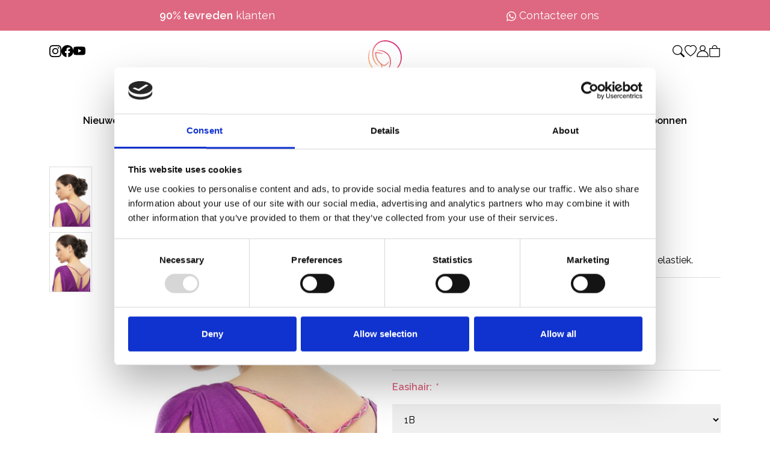

--- FILE ---
content_type: text/html;charset=utf-8
request_url: https://www.pruikenshop.eu/easihair-fun-bun.html
body_size: 15052
content:
<!DOCTYPE html>
<html lang="nl">
    <head>
    <meta charset="utf-8"/>
<!-- [START] 'blocks/head.rain' -->
<!--

  (c) 2008-2026 Lightspeed Netherlands B.V.
  http://www.lightspeedhq.com
  Generated: 24-01-2026 @ 04:12:46

-->
<link rel="canonical" href="https://www.pruikenshop.eu/easihair-fun-bun.html"/>
<link rel="alternate" href="https://www.pruikenshop.eu/index.rss" type="application/rss+xml" title="Nieuwe producten"/>
<meta name="robots" content="noodp,noydir"/>
<meta name="google-site-verification" content="-5GsdOtulYQfIGyoaFGvHElfuaUrMLLr_Qoacgy4DTo"/>
<meta property="og:url" content="https://www.pruikenshop.eu/easihair-fun-bun.html?source=facebook"/>
<meta property="og:site_name" content="pruikenshop.eu"/>
<meta property="og:title" content="Jon Renau haarstuk Fun Bun Easihair"/>
<meta property="og:description" content="Pruikenshop is exclusieve verdeler van Jon Renau haarstukken. Laagste prijs✓ Online advies✓ Niet, tevreden, geld terug✓"/>
<meta property="og:image" content="https://cdn.webshopapp.com/shops/86814/files/439224514/jon-renau-fun-bun.jpg"/>
<script>
var ae_lsecomapps_account_shop_id = "389";
</script>
<script src="https://lsecom.advision-ecommerce.com/apps/js/api/colorswatches.min.js"></script>
<script>
<!-- Google Tag Manager -->
<script>(function(w,d,s,l,i){w[l]=w[l]||[];w[l].push({'gtm.start':
new Date().getTime(),event:'gtm.js'});var f=d.getElementsByTagName(s)[0],
j=d.createElement(s),dl=l!='dataLayer'?'&l='+l:'';j.async=true;j.src=
'https://www.googletagmanager.com/gtm.js?id='+i+dl;f.parentNode.insertBefore(j,f);
})(window,document,'script','dataLayer','GTM-K2Z62ZD');</script>
<!-- End Google Tag Manager -->
</script>
<!--[if lt IE 9]>
<script src="https://cdn.webshopapp.com/assets/html5shiv.js?2025-02-20"></script>
<![endif]-->
<!-- [END] 'blocks/head.rain' -->
    
    <!-- Google Tag Manager -->
    <script>(function(w,d,s,l,i){w[l]=w[l]||[];w[l].push({'gtm.start':
    new Date().getTime(),event:'gtm.js'});var f=d.getElementsByTagName(s)[0],
    j=d.createElement(s),dl=l!='dataLayer'?'&l='+l:'';j.async=true;j.src=
    'https://www.googletagmanager.com/gtm.js?id='+i+dl;f.parentNode.insertBefore(j,f);
    })(window,document,'script','dataLayer','GTM-K2Z62ZD');</script>
    <!-- End Google Tag Manager -->
    
    <title>Jon Renau haarstuk Fun Bun Easihair - pruikenshop.eu</title>
    <meta name="description" content="Pruikenshop is exclusieve verdeler van Jon Renau haarstukken. Laagste prijs✓ Online advies✓ Niet, tevreden, geld terug✓" />
    <meta name="keywords" content="Haarstukje, haarstuk, goedkoop haarstuk, Fun Bun Easihair, haarstuk met elastiek, gekruld haarstukje, volume staart, volume haar, haarstukje kopen, haarstuk kopen, goedkoop haarstuk, goedkoop haarstukje, haarstukje kopen, haarstukje online, haarstuk onlin" />
    <meta http-equiv="X-UA-Compatible" content="IE=edge">
    <meta name="viewport" content="width=device-width, initial-scale=1">
    <meta name="apple-mobile-web-app-capable" content="yes">
    <meta name="apple-mobile-web-app-status-bar-style" content="black">
    
    <script>document.getElementsByTagName("html")[0].className += " js";</script>

    <link rel="shortcut icon" href="https://cdn.webshopapp.com/shops/86814/themes/182659/v/2023600/assets/favicon.png?20230912100846" type="image/x-icon" />
    <link href='//fonts.googleapis.com/css?family=Raleway:400,300,600&display=swap' rel='stylesheet' type='text/css'>
<link href='//fonts.googleapis.com/css?family=Raleway:400,300,600&display=swap' rel='stylesheet' type='text/css'>
    <link rel="stylesheet" href="https://cdn.webshopapp.com/assets/gui-2-0.css?2025-02-20" />
    <link rel="stylesheet" href="https://cdn.webshopapp.com/assets/gui-responsive-2-0.css?2025-02-20" />
    <link rel="stylesheet" href="https://cdn.webshopapp.com/shops/86814/themes/182659/assets/settings.css?20260111112708" />
    
        <link rel="stylesheet" href="https://cdn.webshopapp.com/shops/86814/themes/182659/assets/bootstrap-min.css?20260111112708" />
    <link rel="stylesheet" href="https://cdn.webshopapp.com/shops/86814/themes/182659/assets/splide-min.css?20260111112708" />

        <link rel="stylesheet" href="https://cdn.webshopapp.com/shops/86814/themes/182659/assets/main.css?20260111112708" />
        <link rel="stylesheet" href="https://cdn.webshopapp.com/shops/86814/themes/182659/assets/page-product.css?20260111112708" />
        
    <link rel="stylesheet" href="https://cdn.webshopapp.com/shops/86814/themes/182659/assets/custom.css?20260111112708" />

    <script src="https://cdn.webshopapp.com/assets/jquery-1-9-1.js?2025-02-20"></script>
    <script src="https://cdn.webshopapp.com/assets/jquery-ui-1-10-1.js?2025-02-20"></script>

  </head>
  <body>
    <!-- Google Tag Manager (noscript) -->
    <noscript><iframe src="https://www.googletagmanager.com/ns.html?id=GTM-K2Z62ZD"
    height="0" width="0" style="display:none;visibility:hidden"></iframe></noscript>
    <!-- End Google Tag Manager (noscript) -->

    <div class="d-flex flex-column h-100">
      <div>
  <div class="topbar gradient-yellow-pink text-white"  style="background: #de6881 !important;" >
    <div class="container">
      <div class="splide topbar-slider" id="topbar-slider" aria-label="Pruikenshop top bar slider" 
        data-splide='
        {
          "type": "loop",
          "interval": 4000,
          "autoplay": true,
          "arrows": false,
          "drag": false,
          "pagination": false,
          "gap": "1.5rem",
          "perPage": 1,          
          "perMove": 1,
          "mediaQuery": "min",
          "breakpoints": {
            "1199": {
              "destroy": true
            },
            "780": {
              "perPage": 2
            }
          }
        }'>
        <div class="splide__track">
          <ul class="splide__list d-lg-flex justify-content-lg-between">
                                                                    <li class="splide__slide">
                                    <a href="https://nl-be.trustpilot.com/review/pruikenshop.eu" target="_blank">
                                      <b>90% tevreden</b> klanten        
                                      </a>
                                  </li>
                                                  <li class="splide__slide">
              <a href="/service/">
                <svg xmlns="http://www.w3.org/2000/svg"
    width="16"
    height="16"
    fill="currentColor"
    class="bi bi-whatsapp"
    viewBox="0 0 16 16"><path d="M13.601 2.326A7.854 7.854 0 0 0 7.994 0C3.627 0 .068 3.558.064 7.926c0 1.399.366 2.76 1.057 3.965L0 16l4.204-1.102a7.933 7.933 0 0 0 3.79.965h.004c4.368 0 7.926-3.558 7.93-7.93A7.898 7.898 0 0 0 13.6 2.326zM7.994 14.521a6.573 6.573 0 0 1-3.356-.92l-.24-.144-2.494.654.666-2.433-.156-.251a6.56 6.56 0 0 1-1.007-3.505c0-3.626 2.957-6.584 6.591-6.584a6.56 6.56 0 0 1 4.66 1.931 6.557 6.557 0 0 1 1.928 4.66c-.004 3.639-2.961 6.592-6.592 6.592zm3.615-4.934c-.197-.099-1.17-.578-1.353-.646-.182-.065-.315-.099-.445.099-.133.197-.513.646-.627.775-.114.133-.232.148-.43.05-.197-.1-.836-.308-1.592-.985-.59-.525-.985-1.175-1.103-1.372-.114-.198-.011-.304.088-.403.087-.088.197-.232.296-.346.1-.114.133-.198.198-.33.065-.134.034-.248-.015-.347-.05-.099-.445-1.076-.612-1.47-.16-.389-.323-.335-.445-.34-.114-.007-.247-.007-.38-.007a.729.729 0 0 0-.529.247c-.182.198-.691.677-.691 1.654 0 .977.71 1.916.81 2.049.098.133 1.394 2.132 3.383 2.992.47.205.84.326 1.129.418.475.152.904.129 1.246.08.38-.058 1.171-.48 1.338-.943.164-.464.164-.86.114-.943-.049-.084-.182-.133-.38-.232z" /></svg>
            
        
  	 Contacteer ons
              </a>
            </li>
          </ul>
        </div>
      </div>
    </div>
  </div>
  <nav class="header">
    <div class="mobile-nav d-block d-lg-none py-3 px-2">
    <div class="d-flex gap-3 align-items-center">
    <div class="mobile-nav-toggle">
      <a class="header-icon"
        href="javascript:void(0);"
        role="button"
        tabindex="0"
        data-toggle-active="#mobile-nav-top, header">
          <svg xmlns="http://www.w3.org/2000/svg" width="800px" height="800px" viewBox="0 0 24 24" fill="none">
    <path d="M4 18H16" stroke="currentColor" stroke-width="2" stroke-linecap="round"/>
    <path d="M4 12L20 12" stroke="currentColor" stroke-width="2" stroke-linecap="round"/>
    <path d="M4 6L20 6" stroke="currentColor" stroke-width="2" stroke-linecap="round"/>
  </svg>
      </a>
    </div>
    <div class="mobile-nav-logo">
      <a href="https://www.pruikenshop.eu/">
        <img class="logo-text"
        src="https://cdn.webshopapp.com/shops/86814/themes/182659/assets/logo-text.svg?20260111112708"
        alt="Pruikenshop Logo" />
      </a>
    </div>
    <div class="flex-grow-1 d-flex gap-3 pe-2 justify-content-end position-relative">
              <a class="header-icon"
          href="https://www.pruikenshop.eu/account/wishlist/"
          >
            <svg xmlns="http://www.w3.org/2000/svg" width="16" height="16" fill="currentColor" class="bi bi-heart" viewBox="0 0 16 16">
    <path d="m8 2.748-.717-.737C5.6.281 2.514.878 1.4 3.053c-.523 1.023-.641 2.5.314 4.385.92 1.815 2.834 3.989 6.286 6.357 3.452-2.368 5.365-4.542 6.286-6.357.955-1.886.838-3.362.314-4.385C13.486.878 10.4.28 8.717 2.01L8 2.748zM8 15C-7.333 4.868 3.279-3.04 7.824 1.143c.06.055.119.112.176.171a3.12 3.12 0 0 1 .176-.17C12.72-3.042 23.333 4.867 8 15z"/>
  </svg>
        </a>
            <a class="header-icon" href="https://www.pruikenshop.eu/account/" >
          <svg width="22" height="22" viewBox="0 0 22 22" fill="none" xmlns="http://www.w3.org/2000/svg">
    <path d="M11.0037 10.4266C13.5978 10.4266 15.7008 8.31638 15.7008 5.7133C15.7008 3.11022 13.5978 1 11.0037 1C8.40959 1 6.30664 3.11022 6.30664 5.7133C6.30664 8.31638 8.40959 10.4266 11.0037 10.4266Z" stroke="currentColor" stroke-width="1.5" stroke-linecap="round" stroke-linejoin="round"/>
    <path d="M1.03046 20.9998C1.01016 20.7454 1 20.4903 1 20.2351C1 17.6337 2.05398 15.1389 3.93007 13.2994C5.80617 11.4599 8.35069 10.4265 11.0039 10.4265C12.3176 10.4265 13.6185 10.6802 14.8322 11.1731C16.0459 11.6661 17.1488 12.3886 18.0777 13.2994C19.0067 14.2102 19.7435 15.2915 20.2463 16.4815C20.749 17.6716 21.0078 18.947 21.0078 20.2351V20.2351C21.0078 20.4903 20.9976 20.7455 20.9773 20.9999M1.03046 20.9998H20.9773H1.03046Z" stroke="currentColor" stroke-width="1.5" stroke-linecap="round" stroke-linejoin="round"/>
</svg>
      </a>
      <div class="position-relative">
        <a class="header-icon" href="https://www.pruikenshop.eu/cart/" >
            <svg xmlns="http://www.w3.org/2000/svg" width="16" height="16" fill="currentColor" class="bi bi-bag" viewBox="0 0 16 16">
    <path d="M8 1a2.5 2.5 0 0 1 2.5 2.5V4h-5v-.5A2.5 2.5 0 0 1 8 1zm3.5 3v-.5a3.5 3.5 0 1 0-7 0V4H1v10a2 2 0 0 0 2 2h10a2 2 0 0 0 2-2V4h-3.5zM2 5h12v9a1 1 0 0 1-1 1H3a1 1 0 0 1-1-1V5z"/>
  </svg>
        </a>        
          <span class="cart-counter"></span>        
      </div>
      <form action="https://www.pruikenshop.eu/search/" method="get" role="search" class="search-form header-icon position-relative">
        <input class="form-control search-form-input" value="" autocomplete="off" type="search" name="q" id="searchInput-mobile" placeholder="Zoeken ...">
        <label class="search-icon" for="searchInput-mobile">
            <svg xmlns="http://www.w3.org/2000/svg" width="16" height="16" fill="currentColor" class="bi bi-search" viewBox="0 0 16 16">
    <path d="M11.742 10.344a6.5 6.5 0 1 0-1.397 1.398h-.001c.03.04.062.078.098.115l3.85 3.85a1 1 0 0 0 1.415-1.414l-3.85-3.85a1.007 1.007 0 0 0-.115-.1zM12 6.5a5.5 5.5 0 1 1-11 0 5.5 5.5 0 0 1 11 0z"/>
  </svg>
        </label>
        <div class="results">

        </div>
      </form>
    </div>
  </div>
    <div class="mobile-nav-menu" id="mobile-nav-top">
    <a href="https://www.pruikenshop.eu/">
      <img class="logo-text"
    src="https://cdn.webshopapp.com/shops/86814/themes/182659/assets/logo-text.svg?20260111112708"
    alt="Pruikenshop Logo" />
    </a>
    <div class="close" data-toggle-active="#mobile-nav-top, header">
        <svg xmlns="http://www.w3.org/2000/svg" width="16" height="16" fill="currentColor" class="bi bi-x" viewBox="0 0 16 16">
    <path d="M4.646 4.646a.5.5 0 0 1 .708 0L8 7.293l2.646-2.647a.5.5 0 0 1 .708.708L8.707 8l2.647 2.646a.5.5 0 0 1-.708.708L8 8.707l-2.646 2.647a.5.5 0 0 1-.708-.708L7.293 8 4.646 5.354a.5.5 0 0 1 0-.708z"/>
  </svg>
    </div>
                            <a href="https://www.pruikenshop.eu/nieuwe-collectie/" class="mobile-nav-item">Nieuwe collectie</a>
                              <a href="javascript:void(0);"
          role="button" tabindex="0"
          data-toggle-active="#mobile-nav-cat-2">
          <div class="d-flex align-items-center gap-2 justify-content-between mobile-nav-item">
            <span>
              Pruiken 
            </span>
            <div class="arrow-right-icon">
                <svg xmlns="http://www.w3.org/2000/svg" width="16" height="16" fill="currentColor" class="bi bi-chevron-right" viewBox="0 0 16 16">
    <path fill-rule="evenodd" d="M4.646 1.646a.5.5 0 0 1 .708 0l6 6a.5.5 0 0 1 0 .708l-6 6a.5.5 0 0 1-.708-.708L10.293 8 4.646 2.354a.5.5 0 0 1 0-.708z"/>
  </svg>
            </div>
          </div>
          </a>
        <div class="mobile-nav-menu" id="mobile-nav-cat-2">
          <a href="https://www.pruikenshop.eu/">
            <img class="logo-text"
          src="https://cdn.webshopapp.com/shops/86814/themes/182659/assets/logo-text.svg?20260111112708"
          alt="Pruikenshop Logo" />
          </a>
          <div class="close" data-toggle-active="#mobile-nav-cat-2">
              <svg xmlns="http://www.w3.org/2000/svg" width="16" height="16" fill="currentColor" class="bi bi-x" viewBox="0 0 16 16">
    <path d="M4.646 4.646a.5.5 0 0 1 .708 0L8 7.293l2.646-2.647a.5.5 0 0 1 .708.708L8.707 8l2.647 2.646a.5.5 0 0 1-.708.708L8 8.707l-2.646 2.647a.5.5 0 0 1-.708-.708L7.293 8 4.646 5.354a.5.5 0 0 1 0-.708z"/>
  </svg>
          </div>
                    <div class="mobile-nav-item mobile-nav-heading">
            Pruiken
          </div>
          <a href="https://www.pruikenshop.eu/pruiken/" class="mobile-nav-item">
            Alles bekijken
          </a>
                                                <a href="javascript:void(0);"
                role="button" tabindex="0"
                data-toggle-active="#mobile-nav-cat-2-1">
                <div class="d-flex align-items-center gap-2 justify-content-between mobile-nav-item">
                  <span>
                    Damespruiken 
                  </span>
                  <div class="arrow-right-icon">
                      <svg xmlns="http://www.w3.org/2000/svg" width="16" height="16" fill="currentColor" class="bi bi-chevron-right" viewBox="0 0 16 16">
    <path fill-rule="evenodd" d="M4.646 1.646a.5.5 0 0 1 .708 0l6 6a.5.5 0 0 1 0 .708l-6 6a.5.5 0 0 1-.708-.708L10.293 8 4.646 2.354a.5.5 0 0 1 0-.708z"/>
  </svg>
                  </div>
                </div>
                </a>
              <div class="mobile-nav-menu" id="mobile-nav-cat-2-1">
                <a href="https://www.pruikenshop.eu/">
                  <img class="logo-text"
                  src="https://cdn.webshopapp.com/shops/86814/themes/182659/assets/logo-text.svg?20260111112708"
                  alt="Pruikenshop Logo" />
                </a>
                <div class="close" data-toggle-active="#mobile-nav-cat-2-1">
                    <svg xmlns="http://www.w3.org/2000/svg" width="16" height="16" fill="currentColor" class="bi bi-x" viewBox="0 0 16 16">
    <path d="M4.646 4.646a.5.5 0 0 1 .708 0L8 7.293l2.646-2.647a.5.5 0 0 1 .708.708L8.707 8l2.647 2.646a.5.5 0 0 1-.708.708L8 8.707l-2.646 2.647a.5.5 0 0 1-.708-.708L7.293 8 4.646 5.354a.5.5 0 0 1 0-.708z"/>
  </svg>
                </div>
                <div  class="mobile-nav-item mobile-nav-heading">
                  Damespruiken
                </div>
                <a href="https://www.pruikenshop.eu/pruiken/damespruiken/" class="mobile-nav-item">
                  Alles bekijken
                </a>
                                  <a href="https://www.pruikenshop.eu/pruiken/damespruiken/korte-pruiken/" class="mobile-nav-item">Korte pruiken</a>
                                  <a href="https://www.pruikenshop.eu/pruiken/damespruiken/halflange-pruiken/" class="mobile-nav-item">Halflange pruiken</a>
                                  <a href="https://www.pruikenshop.eu/pruiken/damespruiken/lange-pruiken/" class="mobile-nav-item">Lange pruiken</a>
                                  <a href="https://www.pruikenshop.eu/pruiken/damespruiken/grijze-pruiken/" class="mobile-nav-item">Grijze pruiken</a>
                              </div>
                                                            <a href="https://www.pruikenshop.eu/pruiken/pruiken-echt-haar/" class="mobile-nav-item">Pruiken echt haar</a>
                                                            <a href="https://www.pruikenshop.eu/pruiken/monofilament/" class="mobile-nav-item">Monofilament</a>
                                                            <a href="https://www.pruikenshop.eu/pruiken/herenpruiken/" class="mobile-nav-item">Herenpruiken</a>
                                                            <a href="https://www.pruikenshop.eu/pruiken/jon-renau-top-10/" class="mobile-nav-item">Jon Renau top 10</a>
                              </div>
                              <a href="javascript:void(0);"
          role="button" tabindex="0"
          data-toggle-active="#mobile-nav-cat-3">
          <div class="d-flex align-items-center gap-2 justify-content-between mobile-nav-item">
            <span>
              Haarstukken 
            </span>
            <div class="arrow-right-icon">
                <svg xmlns="http://www.w3.org/2000/svg" width="16" height="16" fill="currentColor" class="bi bi-chevron-right" viewBox="0 0 16 16">
    <path fill-rule="evenodd" d="M4.646 1.646a.5.5 0 0 1 .708 0l6 6a.5.5 0 0 1 0 .708l-6 6a.5.5 0 0 1-.708-.708L10.293 8 4.646 2.354a.5.5 0 0 1 0-.708z"/>
  </svg>
            </div>
          </div>
          </a>
        <div class="mobile-nav-menu" id="mobile-nav-cat-3">
          <a href="https://www.pruikenshop.eu/">
            <img class="logo-text"
          src="https://cdn.webshopapp.com/shops/86814/themes/182659/assets/logo-text.svg?20260111112708"
          alt="Pruikenshop Logo" />
          </a>
          <div class="close" data-toggle-active="#mobile-nav-cat-3">
              <svg xmlns="http://www.w3.org/2000/svg" width="16" height="16" fill="currentColor" class="bi bi-x" viewBox="0 0 16 16">
    <path d="M4.646 4.646a.5.5 0 0 1 .708 0L8 7.293l2.646-2.647a.5.5 0 0 1 .708.708L8.707 8l2.647 2.646a.5.5 0 0 1-.708.708L8 8.707l-2.646 2.647a.5.5 0 0 1-.708-.708L7.293 8 4.646 5.354a.5.5 0 0 1 0-.708z"/>
  </svg>
          </div>
                    <div class="mobile-nav-item mobile-nav-heading">
            Haarstukken
          </div>
          <a href="https://www.pruikenshop.eu/haarstukken/" class="mobile-nav-item">
            Alles bekijken
          </a>
                                                <a href="https://www.pruikenshop.eu/haarstukken/clip-in-haarstukken-haaropvullingen/" class="mobile-nav-item">Clip-in haarstukken/Haaropvullingen</a>
                                                            <a href="javascript:void(0);"
                role="button" tabindex="0"
                data-toggle-active="#mobile-nav-cat-3-2">
                <div class="d-flex align-items-center gap-2 justify-content-between mobile-nav-item">
                  <span>
                    Haarstukjes 
                  </span>
                  <div class="arrow-right-icon">
                      <svg xmlns="http://www.w3.org/2000/svg" width="16" height="16" fill="currentColor" class="bi bi-chevron-right" viewBox="0 0 16 16">
    <path fill-rule="evenodd" d="M4.646 1.646a.5.5 0 0 1 .708 0l6 6a.5.5 0 0 1 0 .708l-6 6a.5.5 0 0 1-.708-.708L10.293 8 4.646 2.354a.5.5 0 0 1 0-.708z"/>
  </svg>
                  </div>
                </div>
                </a>
              <div class="mobile-nav-menu" id="mobile-nav-cat-3-2">
                <a href="https://www.pruikenshop.eu/">
                  <img class="logo-text"
                  src="https://cdn.webshopapp.com/shops/86814/themes/182659/assets/logo-text.svg?20260111112708"
                  alt="Pruikenshop Logo" />
                </a>
                <div class="close" data-toggle-active="#mobile-nav-cat-3-2">
                    <svg xmlns="http://www.w3.org/2000/svg" width="16" height="16" fill="currentColor" class="bi bi-x" viewBox="0 0 16 16">
    <path d="M4.646 4.646a.5.5 0 0 1 .708 0L8 7.293l2.646-2.647a.5.5 0 0 1 .708.708L8.707 8l2.647 2.646a.5.5 0 0 1-.708.708L8 8.707l-2.646 2.647a.5.5 0 0 1-.708-.708L7.293 8 4.646 5.354a.5.5 0 0 1 0-.708z"/>
  </svg>
                </div>
                <div  class="mobile-nav-item mobile-nav-heading">
                  Haarstukjes
                </div>
                <a href="https://www.pruikenshop.eu/haarstukken/haarstukjes/" class="mobile-nav-item">
                  Alles bekijken
                </a>
                                  <a href="https://www.pruikenshop.eu/haarstukken/haarstukjes/korte-haarstukjes/" class="mobile-nav-item">Korte haarstukjes</a>
                                  <a href="https://www.pruikenshop.eu/haarstukken/haarstukjes/halflange-haarstukjes/" class="mobile-nav-item">Halflange haarstukjes</a>
                                  <a href="https://www.pruikenshop.eu/haarstukken/haarstukjes/lange-haarstukjes/" class="mobile-nav-item">Lange haarstukjes</a>
                              </div>
                                                            <a href="https://www.pruikenshop.eu/haarstukken/haarstukken-echt-haar/" class="mobile-nav-item">Haarstukken echt haar</a>
                                                            <a href="https://www.pruikenshop.eu/haarstukken/jon-renau-toppers/" class="mobile-nav-item">Jon Renau Toppers</a>
                                                            <a href="https://www.pruikenshop.eu/haarstukken/extensions/" class="mobile-nav-item">Extensions</a>
                              </div>
                              <a href="https://www.pruikenshop.eu/hoofdmutsjes/" class="mobile-nav-item">Hoofdmutsjes</a>
                              <a href="https://www.pruikenshop.eu/accessoires/" class="mobile-nav-item">Accessoires</a>
                              <a href="https://www.pruikenshop.eu/koopjes/" class="mobile-nav-item">Koopjes</a>
                              <a href="javascript:void(0);"
          role="button" tabindex="0"
          data-toggle-active="#mobile-nav-cat-7">
          <div class="d-flex align-items-center gap-2 justify-content-between mobile-nav-item">
            <span>
              Infinity Braids 
            </span>
            <div class="arrow-right-icon">
                <svg xmlns="http://www.w3.org/2000/svg" width="16" height="16" fill="currentColor" class="bi bi-chevron-right" viewBox="0 0 16 16">
    <path fill-rule="evenodd" d="M4.646 1.646a.5.5 0 0 1 .708 0l6 6a.5.5 0 0 1 0 .708l-6 6a.5.5 0 0 1-.708-.708L10.293 8 4.646 2.354a.5.5 0 0 1 0-.708z"/>
  </svg>
            </div>
          </div>
          </a>
        <div class="mobile-nav-menu" id="mobile-nav-cat-7">
          <a href="https://www.pruikenshop.eu/">
            <img class="logo-text"
          src="https://cdn.webshopapp.com/shops/86814/themes/182659/assets/logo-text.svg?20260111112708"
          alt="Pruikenshop Logo" />
          </a>
          <div class="close" data-toggle-active="#mobile-nav-cat-7">
              <svg xmlns="http://www.w3.org/2000/svg" width="16" height="16" fill="currentColor" class="bi bi-x" viewBox="0 0 16 16">
    <path d="M4.646 4.646a.5.5 0 0 1 .708 0L8 7.293l2.646-2.647a.5.5 0 0 1 .708.708L8.707 8l2.647 2.646a.5.5 0 0 1-.708.708L8 8.707l-2.646 2.647a.5.5 0 0 1-.708-.708L7.293 8 4.646 5.354a.5.5 0 0 1 0-.708z"/>
  </svg>
          </div>
                    <div class="mobile-nav-item mobile-nav-heading">
            Infinity Braids
          </div>
          <a href="https://www.pruikenshop.eu/infinity-braids/" class="mobile-nav-item">
            Alles bekijken
          </a>
                                                <a href="https://www.pruikenshop.eu/infinity-braids/lizzy-regular-braids/" class="mobile-nav-item">Lizzy regular braids</a>
                                                            <a href="https://www.pruikenshop.eu/infinity-braids/jolie-fishtail-braids/" class="mobile-nav-item">Jolie fishtail braids</a>
                                                            <a href="https://www.pruikenshop.eu/infinity-braids/vienne-messy-braids/" class="mobile-nav-item">Viènne messy braids</a>
                              </div>
          
              <a class="mobile-nav-item" href="https://www.pruikenshop.eu/brands/">
        Merken
      </a>     
                          <a class="mobile-nav-item" href="https://www.pruikenshop.eu/blogs/blog/">
          Blog
        </a>
                        <a class="mobile-nav-item" href="https://www.pruikenshop.eu/service/faq/" >
          FAQ
      </a>
              <a class="mobile-nav-item" href="https://www.pruikenshop.eu/service/">
          Contact
      </a>
              <a class="mobile-nav-item" href="https://www.pruikenshop.eu/giftcard/" >
          Cadeaubonnen
      </a>
    
          <a class="mobile-nav-item"
        href="https://www.pruikenshop.eu/account/wishlist/">
        <b>
          Verlanglijst
        </b>
      </a>
        <a class="mobile-nav-item" href="https://www.pruikenshop.eu/account/">
      <b>
        Mijn account
      </b>
    </a>
    <a class="mobile-nav-item" href="https://www.pruikenshop.eu/cart/">
      <b>
        Winkelwagentje
      </b>
    </a>

    <div class="flex-grow-1"></div>

    <div class="d-flex gap-3 flex-wrap justify-content-center mobile-nav-socials">
              <a class="header-icon"
          href="https://www.instagram.com/pruikenshop_eu/"
          target="_blank">
            <svg xmlns="http://www.w3.org/2000/svg"
    width="16"
    height="16"
    fill="currentColor"
    class="bi bi-instagram"
    viewBox="0 0 16 16">
    <path d="M8 0C5.829 0 5.556.01 4.703.048 3.85.088 3.269.222 2.76.42a3.917 3.917 0 0 0-1.417.923A3.927 3.927 0 0 0 .42 2.76C.222 3.268.087 3.85.048 4.7.01 5.555 0 5.827 0 8.001c0 2.172.01 2.444.048 3.297.04.852.174 1.433.372 1.942.205.526.478.972.923 1.417.444.445.89.719 1.416.923.51.198 1.09.333 1.942.372C5.555 15.99 5.827 16 8 16s2.444-.01 3.298-.048c.851-.04 1.434-.174 1.943-.372a3.916 3.916 0 0 0 1.416-.923c.445-.445.718-.891.923-1.417.197-.509.332-1.09.372-1.942C15.99 10.445 16 10.173 16 8s-.01-2.445-.048-3.299c-.04-.851-.175-1.433-.372-1.941a3.926 3.926 0 0 0-.923-1.417A3.911 3.911 0 0 0 13.24.42c-.51-.198-1.092-.333-1.943-.372C10.443.01 10.172 0 7.998 0h.003zm-.717 1.442h.718c2.136 0 2.389.007 3.232.046.78.035 1.204.166 1.486.275.373.145.64.319.92.599.28.28.453.546.598.92.11.281.24.705.275 1.485.039.843.047 1.096.047 3.231s-.008 2.389-.047 3.232c-.035.78-.166 1.203-.275 1.485a2.47 2.47 0 0 1-.599.919c-.28.28-.546.453-.92.598-.28.11-.704.24-1.485.276-.843.038-1.096.047-3.232.047s-2.39-.009-3.233-.047c-.78-.036-1.203-.166-1.485-.276a2.478 2.478 0 0 1-.92-.598 2.48 2.48 0 0 1-.6-.92c-.109-.281-.24-.705-.275-1.485-.038-.843-.046-1.096-.046-3.233 0-2.136.008-2.388.046-3.231.036-.78.166-1.204.276-1.486.145-.373.319-.64.599-.92.28-.28.546-.453.92-.598.282-.11.705-.24 1.485-.276.738-.034 1.024-.044 2.515-.045v.002zm4.988 1.328a.96.96 0 1 0 0 1.92.96.96 0 0 0 0-1.92zm-4.27 1.122a4.109 4.109 0 1 0 0 8.217 4.109 4.109 0 0 0 0-8.217zm0 1.441a2.667 2.667 0 1 1 0 5.334 2.667 2.667 0 0 1 0-5.334z" />
  </svg>
        </a>
      
              <a class="header-icon"
          href="https://www.facebook.com/pruikenshop"
          target="_blank">
            <svg xmlns="http://www.w3.org/2000/svg"
    width="16"
    height="16"
    fill="currentColor"
    class="bi bi-facebook"
    viewBox="0 0 16 16">
    <path d="M16 8.049c0-4.446-3.582-8.05-8-8.05C3.58 0-.002 3.603-.002 8.05c0 4.017 2.926 7.347 6.75 7.951v-5.625h-2.03V8.05H6.75V6.275c0-2.017 1.195-3.131 3.022-3.131.876 0 1.791.157 1.791.157v1.98h-1.009c-.993 0-1.303.621-1.303 1.258v1.51h2.218l-.354 2.326H9.25V16c3.824-.604 6.75-3.934 6.75-7.951z" />
  </svg>
        </a>
      
      
      
              <a class="header-icon"
          href="https://www.youtube.com/channel/UCsS5mcWg6JtGAMM_fVV5mdQ"
          target="_blank">
            <svg xmlns="http://www.w3.org/2000/svg"
    width="16"
    height="16"
    fill="currentColor"
    class="bi bi-youtube"
    viewBox="0 0 16 16">
    <path d="M8.051 1.999h.089c.822.003 4.987.033 6.11.335a2.01 2.01 0 0 1 1.415 1.42c.101.38.172.883.22 1.402l.01.104.022.26.008.104c.065.914.073 1.77.074 1.957v.075c-.001.194-.01 1.108-.082 2.06l-.008.105-.009.104c-.05.572-.124 1.14-.235 1.558a2.007 2.007 0 0 1-1.415 1.42c-1.16.312-5.569.334-6.18.335h-.142c-.309 0-1.587-.006-2.927-.052l-.17-.006-.087-.004-.171-.007-.171-.007c-1.11-.049-2.167-.128-2.654-.26a2.007 2.007 0 0 1-1.415-1.419c-.111-.417-.185-.986-.235-1.558L.09 9.82l-.008-.104A31.4 31.4 0 0 1 0 7.68v-.123c.002-.215.01-.958.064-1.778l.007-.103.003-.052.008-.104.022-.26.01-.104c.048-.519.119-1.023.22-1.402a2.007 2.007 0 0 1 1.415-1.42c.487-.13 1.544-.21 2.654-.26l.17-.007.172-.006.086-.003.171-.007A99.788 99.788 0 0 1 7.858 2h.193zM6.4 5.209v4.818l4.157-2.408L6.4 5.209z" />
  </svg>
        </a>
          </div>
  </div>
</div>
    <div class="desktop-nav d-none d-lg-block py-3">
      <div class="container">
        <div class="row">
                    <div class="col-3">
            <div class="d-flex flex-wrap gap-3">
                              <a class="header-icon"
                  href="https://www.instagram.com/pruikenshop_eu/"
                  target="_blank">
                    <svg xmlns="http://www.w3.org/2000/svg"
    width="16"
    height="16"
    fill="currentColor"
    class="bi bi-instagram"
    viewBox="0 0 16 16">
    <path d="M8 0C5.829 0 5.556.01 4.703.048 3.85.088 3.269.222 2.76.42a3.917 3.917 0 0 0-1.417.923A3.927 3.927 0 0 0 .42 2.76C.222 3.268.087 3.85.048 4.7.01 5.555 0 5.827 0 8.001c0 2.172.01 2.444.048 3.297.04.852.174 1.433.372 1.942.205.526.478.972.923 1.417.444.445.89.719 1.416.923.51.198 1.09.333 1.942.372C5.555 15.99 5.827 16 8 16s2.444-.01 3.298-.048c.851-.04 1.434-.174 1.943-.372a3.916 3.916 0 0 0 1.416-.923c.445-.445.718-.891.923-1.417.197-.509.332-1.09.372-1.942C15.99 10.445 16 10.173 16 8s-.01-2.445-.048-3.299c-.04-.851-.175-1.433-.372-1.941a3.926 3.926 0 0 0-.923-1.417A3.911 3.911 0 0 0 13.24.42c-.51-.198-1.092-.333-1.943-.372C10.443.01 10.172 0 7.998 0h.003zm-.717 1.442h.718c2.136 0 2.389.007 3.232.046.78.035 1.204.166 1.486.275.373.145.64.319.92.599.28.28.453.546.598.92.11.281.24.705.275 1.485.039.843.047 1.096.047 3.231s-.008 2.389-.047 3.232c-.035.78-.166 1.203-.275 1.485a2.47 2.47 0 0 1-.599.919c-.28.28-.546.453-.92.598-.28.11-.704.24-1.485.276-.843.038-1.096.047-3.232.047s-2.39-.009-3.233-.047c-.78-.036-1.203-.166-1.485-.276a2.478 2.478 0 0 1-.92-.598 2.48 2.48 0 0 1-.6-.92c-.109-.281-.24-.705-.275-1.485-.038-.843-.046-1.096-.046-3.233 0-2.136.008-2.388.046-3.231.036-.78.166-1.204.276-1.486.145-.373.319-.64.599-.92.28-.28.546-.453.92-.598.282-.11.705-.24 1.485-.276.738-.034 1.024-.044 2.515-.045v.002zm4.988 1.328a.96.96 0 1 0 0 1.92.96.96 0 0 0 0-1.92zm-4.27 1.122a4.109 4.109 0 1 0 0 8.217 4.109 4.109 0 0 0 0-8.217zm0 1.441a2.667 2.667 0 1 1 0 5.334 2.667 2.667 0 0 1 0-5.334z" />
  </svg>
                </a>
              
                              <a class="header-icon"
                  href="https://www.facebook.com/pruikenshop"
                  target="_blank">
                    <svg xmlns="http://www.w3.org/2000/svg"
    width="16"
    height="16"
    fill="currentColor"
    class="bi bi-facebook"
    viewBox="0 0 16 16">
    <path d="M16 8.049c0-4.446-3.582-8.05-8-8.05C3.58 0-.002 3.603-.002 8.05c0 4.017 2.926 7.347 6.75 7.951v-5.625h-2.03V8.05H6.75V6.275c0-2.017 1.195-3.131 3.022-3.131.876 0 1.791.157 1.791.157v1.98h-1.009c-.993 0-1.303.621-1.303 1.258v1.51h2.218l-.354 2.326H9.25V16c3.824-.604 6.75-3.934 6.75-7.951z" />
  </svg>
                </a>
              
              
              
                              <a class="header-icon"
                  href="https://www.youtube.com/channel/UCsS5mcWg6JtGAMM_fVV5mdQ"
                  target="_blank">
                    <svg xmlns="http://www.w3.org/2000/svg"
    width="16"
    height="16"
    fill="currentColor"
    class="bi bi-youtube"
    viewBox="0 0 16 16">
    <path d="M8.051 1.999h.089c.822.003 4.987.033 6.11.335a2.01 2.01 0 0 1 1.415 1.42c.101.38.172.883.22 1.402l.01.104.022.26.008.104c.065.914.073 1.77.074 1.957v.075c-.001.194-.01 1.108-.082 2.06l-.008.105-.009.104c-.05.572-.124 1.14-.235 1.558a2.007 2.007 0 0 1-1.415 1.42c-1.16.312-5.569.334-6.18.335h-.142c-.309 0-1.587-.006-2.927-.052l-.17-.006-.087-.004-.171-.007-.171-.007c-1.11-.049-2.167-.128-2.654-.26a2.007 2.007 0 0 1-1.415-1.419c-.111-.417-.185-.986-.235-1.558L.09 9.82l-.008-.104A31.4 31.4 0 0 1 0 7.68v-.123c.002-.215.01-.958.064-1.778l.007-.103.003-.052.008-.104.022-.26.01-.104c.048-.519.119-1.023.22-1.402a2.007 2.007 0 0 1 1.415-1.42c.487-.13 1.544-.21 2.654-.26l.17-.007.172-.006.086-.003.171-.007A99.788 99.788 0 0 1 7.858 2h.193zM6.4 5.209v4.818l4.157-2.408L6.4 5.209z" />
  </svg>
                </a>
                          </div>
          </div>
                    <div class="col-6 text-center pb-4">
            <a href="https://www.pruikenshop.eu/">
              <div class="">
                <img class="logo-icon mb-3"
                  src="https://cdn.webshopapp.com/shops/86814/themes/182659/assets/logo-icon.svg?20260111112708"
                  alt="Pruikenshop Logo part 1" />
              </div>
              <div class="">
                <img class="logo-text"
                  src="https://cdn.webshopapp.com/shops/86814/themes/182659/assets/logo-text.svg?20260111112708"
                  alt="Pruikenshop Logo part 2" />
              </div>
            </a>
          </div>
                    <div class="col-3 text-end">
            <div class="d-flex flex-wrap gap-3 justify-content-end">
              <form action="https://www.pruikenshop.eu/search/" method="get" role="search" class="search-form header-icon position-relative">
                <input class="form-control search-form-input" value="" autocomplete="off" type="search" name="q" id="searchInput-desktop" placeholder="Zoeken ...">
                <label class="search-icon" for="searchInput-desktop">
                    <svg xmlns="http://www.w3.org/2000/svg" width="16" height="16" fill="currentColor" class="bi bi-search" viewBox="0 0 16 16">
    <path d="M11.742 10.344a6.5 6.5 0 1 0-1.397 1.398h-.001c.03.04.062.078.098.115l3.85 3.85a1 1 0 0 0 1.415-1.414l-3.85-3.85a1.007 1.007 0 0 0-.115-.1zM12 6.5a5.5 5.5 0 1 1-11 0 5.5 5.5 0 0 1 11 0z"/>
  </svg>
                </label>
                <div class="results">

                </div>
              </form>
                              <a class="header-icon"
                  href="https://www.pruikenshop.eu/account/wishlist/"
                  >
                    <svg xmlns="http://www.w3.org/2000/svg" width="16" height="16" fill="currentColor" class="bi bi-heart" viewBox="0 0 16 16">
    <path d="m8 2.748-.717-.737C5.6.281 2.514.878 1.4 3.053c-.523 1.023-.641 2.5.314 4.385.92 1.815 2.834 3.989 6.286 6.357 3.452-2.368 5.365-4.542 6.286-6.357.955-1.886.838-3.362.314-4.385C13.486.878 10.4.28 8.717 2.01L8 2.748zM8 15C-7.333 4.868 3.279-3.04 7.824 1.143c.06.055.119.112.176.171a3.12 3.12 0 0 1 .176-.17C12.72-3.042 23.333 4.867 8 15z"/>
  </svg>
                </a>
                            <a class="header-icon"
                  href="https://www.pruikenshop.eu/account/"
                  >
                    <svg width="22" height="22" viewBox="0 0 22 22" fill="none" xmlns="http://www.w3.org/2000/svg">
    <path d="M11.0037 10.4266C13.5978 10.4266 15.7008 8.31638 15.7008 5.7133C15.7008 3.11022 13.5978 1 11.0037 1C8.40959 1 6.30664 3.11022 6.30664 5.7133C6.30664 8.31638 8.40959 10.4266 11.0037 10.4266Z" stroke="currentColor" stroke-width="1.5" stroke-linecap="round" stroke-linejoin="round"/>
    <path d="M1.03046 20.9998C1.01016 20.7454 1 20.4903 1 20.2351C1 17.6337 2.05398 15.1389 3.93007 13.2994C5.80617 11.4599 8.35069 10.4265 11.0039 10.4265C12.3176 10.4265 13.6185 10.6802 14.8322 11.1731C16.0459 11.6661 17.1488 12.3886 18.0777 13.2994C19.0067 14.2102 19.7435 15.2915 20.2463 16.4815C20.749 17.6716 21.0078 18.947 21.0078 20.2351V20.2351C21.0078 20.4903 20.9976 20.7455 20.9773 20.9999M1.03046 20.9998H20.9773H1.03046Z" stroke="currentColor" stroke-width="1.5" stroke-linecap="round" stroke-linejoin="round"/>
</svg>
                </a>
              <div class="position-relative">
                <a class="header-icon"
                  href="https://www.pruikenshop.eu/cart/"
                  >
                    <svg xmlns="http://www.w3.org/2000/svg" width="16" height="16" fill="currentColor" class="bi bi-bag" viewBox="0 0 16 16">
    <path d="M8 1a2.5 2.5 0 0 1 2.5 2.5V4h-5v-.5A2.5 2.5 0 0 1 8 1zm3.5 3v-.5a3.5 3.5 0 1 0-7 0V4H1v10a2 2 0 0 0 2 2h10a2 2 0 0 0 2-2V4h-3.5zM2 5h12v9a1 1 0 0 1-1 1H3a1 1 0 0 1-1-1V5z"/>
  </svg>
                </a>
                <span class="cart-counter"></span>
              </div>
            </div>
          </div>
                    <div class="col-12">
            <div class="d-flex flex-wrap gap-3 gap-lg-4 header-categories justify-content-center align-items-center">
                
                                                              <a href="https://www.pruikenshop.eu/nieuwe-collectie/">
                    <b>
                      Nieuwe collectie
                    </b>
                  </a>
                                                                <div class="dropdown">
                    <a class="dropdown-toggle" href="#" type="button" data-bs-toggle="dropdown" aria-expanded="false">
                      <span class="d-flex gap-2 justify-content-center align-items-center">
                        <b>Pruiken</b>
                          <svg xmlns="http://www.w3.org/2000/svg" width="16" height="16" fill="currentColor" class="bi bi-chevron-down" viewBox="0 0 16 16">
    <path fill-rule="evenodd" d="M1.646 4.646a.5.5 0 0 1 .708 0L8 10.293l5.646-5.647a.5.5 0 0 1 .708.708l-6 6a.5.5 0 0 1-.708 0l-6-6a.5.5 0 0 1 0-.708z"/>
  </svg>
                      </span>
                    </a>
                    <ul class="dropdown-menu">
                                                                                              <li class="">
                            <div class="hover-menu-wrapper">
                              <a class="dropdown-item" href="https://www.pruikenshop.eu/pruiken/damespruiken/" type="button">
                              <span class="d-flex gap-2 justify-content-between align-items-center">
                                Damespruiken
                                  <svg xmlns="http://www.w3.org/2000/svg" width="16" height="16" fill="currentColor" class="bi bi-chevron-right" viewBox="0 0 16 16">
    <path fill-rule="evenodd" d="M4.646 1.646a.5.5 0 0 1 .708 0l6 6a.5.5 0 0 1 0 .708l-6 6a.5.5 0 0 1-.708-.708L10.293 8 4.646 2.354a.5.5 0 0 1 0-.708z"/>
  </svg>
                              </span>
                              </a>
                              <div class="hover-menu">
                                                                                                  <div><a class="dropdown-item" href="https://www.pruikenshop.eu/pruiken/damespruiken/korte-pruiken/">Korte pruiken</a></div>
                                                                  <div><a class="dropdown-item" href="https://www.pruikenshop.eu/pruiken/damespruiken/halflange-pruiken/">Halflange pruiken</a></div>
                                                                  <div><a class="dropdown-item" href="https://www.pruikenshop.eu/pruiken/damespruiken/lange-pruiken/">Lange pruiken</a></div>
                                                                  <div><a class="dropdown-item" href="https://www.pruikenshop.eu/pruiken/damespruiken/grijze-pruiken/">Grijze pruiken</a></div>
                                                              </div>
                            </div>                            
                          </li>
                                                                                                <li><a class="dropdown-item" href="https://www.pruikenshop.eu/pruiken/pruiken-echt-haar/">Pruiken echt haar</a></li>
                                                                                                <li><a class="dropdown-item" href="https://www.pruikenshop.eu/pruiken/monofilament/">Monofilament</a></li>
                                                                                                <li><a class="dropdown-item" href="https://www.pruikenshop.eu/pruiken/herenpruiken/">Herenpruiken</a></li>
                                                                                                <li><a class="dropdown-item" href="https://www.pruikenshop.eu/pruiken/jon-renau-top-10/">Jon Renau top 10</a></li>
                                                                  </ul>
                  </div>
                                                                <div class="dropdown">
                    <a class="dropdown-toggle" href="#" type="button" data-bs-toggle="dropdown" aria-expanded="false">
                      <span class="d-flex gap-2 justify-content-center align-items-center">
                        <b>Haarstukken</b>
                          <svg xmlns="http://www.w3.org/2000/svg" width="16" height="16" fill="currentColor" class="bi bi-chevron-down" viewBox="0 0 16 16">
    <path fill-rule="evenodd" d="M1.646 4.646a.5.5 0 0 1 .708 0L8 10.293l5.646-5.647a.5.5 0 0 1 .708.708l-6 6a.5.5 0 0 1-.708 0l-6-6a.5.5 0 0 1 0-.708z"/>
  </svg>
                      </span>
                    </a>
                    <ul class="dropdown-menu">
                                                                                              <li><a class="dropdown-item" href="https://www.pruikenshop.eu/haarstukken/clip-in-haarstukken-haaropvullingen/">Clip-in haarstukken/Haaropvullingen</a></li>
                                                                                                <li class="">
                            <div class="hover-menu-wrapper">
                              <a class="dropdown-item" href="https://www.pruikenshop.eu/haarstukken/haarstukjes/" type="button">
                              <span class="d-flex gap-2 justify-content-between align-items-center">
                                Haarstukjes
                                  <svg xmlns="http://www.w3.org/2000/svg" width="16" height="16" fill="currentColor" class="bi bi-chevron-right" viewBox="0 0 16 16">
    <path fill-rule="evenodd" d="M4.646 1.646a.5.5 0 0 1 .708 0l6 6a.5.5 0 0 1 0 .708l-6 6a.5.5 0 0 1-.708-.708L10.293 8 4.646 2.354a.5.5 0 0 1 0-.708z"/>
  </svg>
                              </span>
                              </a>
                              <div class="hover-menu">
                                                                                                  <div><a class="dropdown-item" href="https://www.pruikenshop.eu/haarstukken/haarstukjes/korte-haarstukjes/">Korte haarstukjes</a></div>
                                                                  <div><a class="dropdown-item" href="https://www.pruikenshop.eu/haarstukken/haarstukjes/halflange-haarstukjes/">Halflange haarstukjes</a></div>
                                                                  <div><a class="dropdown-item" href="https://www.pruikenshop.eu/haarstukken/haarstukjes/lange-haarstukjes/">Lange haarstukjes</a></div>
                                                              </div>
                            </div>                            
                          </li>
                                                                                                <li><a class="dropdown-item" href="https://www.pruikenshop.eu/haarstukken/haarstukken-echt-haar/">Haarstukken echt haar</a></li>
                                                                                                <li><a class="dropdown-item" href="https://www.pruikenshop.eu/haarstukken/jon-renau-toppers/">Jon Renau Toppers</a></li>
                                                                                                <li><a class="dropdown-item" href="https://www.pruikenshop.eu/haarstukken/extensions/">Extensions</a></li>
                                                                  </ul>
                  </div>
                                                                <a href="https://www.pruikenshop.eu/hoofdmutsjes/">
                    <b>
                      Hoofdmutsjes
                    </b>
                  </a>
                                                                <a href="https://www.pruikenshop.eu/accessoires/">
                    <b>
                      Accessoires
                    </b>
                  </a>
                                                                <a href="https://www.pruikenshop.eu/koopjes/">
                    <b>
                      Koopjes
                    </b>
                  </a>
                                                                <div class="dropdown">
                    <a class="dropdown-toggle" href="#" type="button" data-bs-toggle="dropdown" aria-expanded="false">
                      <span class="d-flex gap-2 justify-content-center align-items-center">
                        <b>Infinity Braids</b>
                          <svg xmlns="http://www.w3.org/2000/svg" width="16" height="16" fill="currentColor" class="bi bi-chevron-down" viewBox="0 0 16 16">
    <path fill-rule="evenodd" d="M1.646 4.646a.5.5 0 0 1 .708 0L8 10.293l5.646-5.647a.5.5 0 0 1 .708.708l-6 6a.5.5 0 0 1-.708 0l-6-6a.5.5 0 0 1 0-.708z"/>
  </svg>
                      </span>
                    </a>
                    <ul class="dropdown-menu">
                                                                                              <li><a class="dropdown-item" href="https://www.pruikenshop.eu/infinity-braids/lizzy-regular-braids/">Lizzy regular braids</a></li>
                                                                                                <li><a class="dropdown-item" href="https://www.pruikenshop.eu/infinity-braids/jolie-fishtail-braids/">Jolie fishtail braids</a></li>
                                                                                                <li><a class="dropdown-item" href="https://www.pruikenshop.eu/infinity-braids/vienne-messy-braids/">Viènne messy braids</a></li>
                                                                  </ul>
                  </div>
                                                                          <a href="https://www.pruikenshop.eu/brands/">
                  <b>Merken</b>
                </a>     
                                                                            <a class="" href="https://www.pruikenshop.eu/blogs/blog/">
                    <b>
                      Blog
                    </b>
                  </a>
                                                                          <a class="" href="https://www.pruikenshop.eu/service/faq/" >
                  <b>
                    FAQ
                  </b>
                </a>
                                            <a class="" href="https://www.pruikenshop.eu/service/">
                  <b>
                    Contact
                  </b>
                </a>
                                            <a class="" href="https://www.pruikenshop.eu/giftcard/" >
                  <b>
                    Cadeaubonnen
                  </b>
                </a>
                          </div>
          </div>
        </div>
      </div>
    </div>  </nav>
</div>      <div class="messages-wrapper">
  </div>      <main class="flex-grow-1">
        <section id="section-product" class="pt-5 p-end">
  <div class="container">
    <div class="row gy-4">
            <div class="col-md-6">
        <div class="row">
                    <div class="col-lg-2">
            <div class="d-none d-lg-block">
              <div class="splide h-100 vertical-thumbnail-slider" aria-label="Jon Renau Fun Bun thumbnails" 
data-splide='
{
	"type": "slide",
  "direction": "ttb",
	"arrows": true,
	"drag": true,
	"pagination": false,
	"gap": "0.5rem",
	"heightRatio": 6,
  "perPage": 4,
  "perMove": 1
}'>
<div class="splide__arrows">
		<button class="splide__arrow splide__arrow--prev">
			  <svg xmlns="http://www.w3.org/2000/svg" width="16" height="16" fill="currentColor" class="bi bi-chevron-right" viewBox="0 0 16 16">
    <path fill-rule="evenodd" d="M4.646 1.646a.5.5 0 0 1 .708 0l6 6a.5.5 0 0 1 0 .708l-6 6a.5.5 0 0 1-.708-.708L10.293 8 4.646 2.354a.5.5 0 0 1 0-.708z"/>
  </svg>
		</button>
		<button class="splide__arrow splide__arrow--next">
			  <svg xmlns="http://www.w3.org/2000/svg" width="16" height="16" fill="currentColor" class="bi bi-chevron-right" viewBox="0 0 16 16">
    <path fill-rule="evenodd" d="M4.646 1.646a.5.5 0 0 1 .708 0l6 6a.5.5 0 0 1 0 .708l-6 6a.5.5 0 0 1-.708-.708L10.293 8 4.646 2.354a.5.5 0 0 1 0-.708z"/>
  </svg>
		</button>
  </div>
  <div class="splide__track">
		<ul class="splide__list">
              <li class="splide__slide">
            <div class="product-thumbnail position-relative h-100" data-thumbnail-image="439224514">
                <img 
    style="aspect-ratio: 300 / 400; object-fit: contain;object-position: center;"
    src="https://cdn.webshopapp.com/shops/86814/files/439224514/300x400x3/jon-renau-fun-bun.jpg" 
    sizes="
                300px"
    srcset="
    https://cdn.webshopapp.com/shops/86814/files/439224514/300x400x3/jon-renau-fun-bun.jpg 300w,
                "
    alt="Jon Renau Fun Bun" 
    title="Jon Renau Fun Bun"
    class="background-image" />
            </div>
        </li>
              <li class="splide__slide">
            <div class="product-thumbnail position-relative h-100" data-thumbnail-image="438444091">
                <img 
    style="aspect-ratio: 300 / 400; object-fit: contain;object-position: center;"
    src="https://cdn.webshopapp.com/shops/86814/files/438444091/300x400x3/jon-renau-fun-bun.jpg" 
    sizes="
                300px"
    srcset="
    https://cdn.webshopapp.com/shops/86814/files/438444091/300x400x3/jon-renau-fun-bun.jpg 300w,
                "
    alt="Jon Renau Fun Bun" 
    title="Jon Renau Fun Bun"
    class="background-image" />
            </div>
        </li>
      		</ul>
  </div>
</div>            </div>
          </div>
                    <div class="col-lg-1">
            
          </div>
                    <div class="col-lg-9">
                          <div class="product-image" data-product-image="439224514" >
                <img loading="lazy"
      src="https://cdn.webshopapp.com/shops/86814/files/439224514/600x800x3/jon-renau-fun-bun.jpg" 
    sizes="
            (min-width: 992px) 1200px, 
            (min-width: 576px) 750px, 
        600px"
    srcset="
    https://cdn.webshopapp.com/shops/86814/files/439224514/600x800x3/jon-renau-fun-bun.jpg 600w,
        https://cdn.webshopapp.com/shops/86814/files/439224514/750x1000x3/jon-renau-fun-bun.jpg 750w,
            https://cdn.webshopapp.com/shops/86814/files/439224514/1200x1600x3/jon-renau-fun-bun.jpg 1200w,
            "
    alt="Jon Renau Fun Bun" 
    title="Jon Renau Fun Bun"
    class="img-fluid" />
              </div>
                          <div class="product-image" data-product-image="438444091" style="display:none;">
                <img loading="lazy"
      src="https://cdn.webshopapp.com/shops/86814/files/438444091/600x800x3/jon-renau-fun-bun.jpg" 
    sizes="
            (min-width: 992px) 1200px, 
            (min-width: 576px) 750px, 
        600px"
    srcset="
    https://cdn.webshopapp.com/shops/86814/files/438444091/600x800x3/jon-renau-fun-bun.jpg 600w,
        https://cdn.webshopapp.com/shops/86814/files/438444091/750x1000x3/jon-renau-fun-bun.jpg 750w,
            https://cdn.webshopapp.com/shops/86814/files/438444091/1200x1600x3/jon-renau-fun-bun.jpg 1200w,
            "
    alt="Jon Renau Fun Bun" 
    title="Jon Renau Fun Bun"
    class="img-fluid" />
              </div>
                        <div class="d-block d-lg-none mt-3">
                <div class="splide horizontal-thumbnail-slider" aria-label="Jon Renau Fun Bun thumbnails" 
data-splide='
{
	"type": "slide",
	"arrows": true,
	"drag": true,
	"pagination": false,
	"gap": "0.5rem",
	"perPage": 4,
  "perMove": 1
}'>
<div class="splide__arrows">
		<button class="splide__arrow splide__arrow--prev">
			  <svg xmlns="http://www.w3.org/2000/svg" width="16" height="16" fill="currentColor" class="bi bi-chevron-right" viewBox="0 0 16 16">
    <path fill-rule="evenodd" d="M4.646 1.646a.5.5 0 0 1 .708 0l6 6a.5.5 0 0 1 0 .708l-6 6a.5.5 0 0 1-.708-.708L10.293 8 4.646 2.354a.5.5 0 0 1 0-.708z"/>
  </svg>
		</button>
		<button class="splide__arrow splide__arrow--next">
			  <svg xmlns="http://www.w3.org/2000/svg" width="16" height="16" fill="currentColor" class="bi bi-chevron-right" viewBox="0 0 16 16">
    <path fill-rule="evenodd" d="M4.646 1.646a.5.5 0 0 1 .708 0l6 6a.5.5 0 0 1 0 .708l-6 6a.5.5 0 0 1-.708-.708L10.293 8 4.646 2.354a.5.5 0 0 1 0-.708z"/>
  </svg>
		</button>
  </div>
  <div class="splide__track">
		<ul class="splide__list">
              <li class="splide__slide">
          <div class="product-thumbnail" data-thumbnail-image="439224514">
            <img 
    style="aspect-ratio: 300 / 400; object-fit: contain;object-position: center;"
    src="https://cdn.webshopapp.com/shops/86814/files/439224514/300x400x3/jon-renau-fun-bun.jpg" 
    sizes="
                300px"
    srcset="
    https://cdn.webshopapp.com/shops/86814/files/439224514/300x400x3/jon-renau-fun-bun.jpg 300w,
                "
    alt="Jon Renau Fun Bun" 
    title="Jon Renau Fun Bun"
    class="img-fluid" />
          </div>
        </li>
              <li class="splide__slide">
          <div class="product-thumbnail" data-thumbnail-image="438444091">
            <img 
    style="aspect-ratio: 300 / 400; object-fit: contain;object-position: center;"
    src="https://cdn.webshopapp.com/shops/86814/files/438444091/300x400x3/jon-renau-fun-bun.jpg" 
    sizes="
                300px"
    srcset="
    https://cdn.webshopapp.com/shops/86814/files/438444091/300x400x3/jon-renau-fun-bun.jpg 300w,
                "
    alt="Jon Renau Fun Bun" 
    title="Jon Renau Fun Bun"
    class="img-fluid" />
          </div>
        </li>
      		</ul>
  </div>
</div>            </div>
          </div>
        </div>
      </div>
            <div class="col-md-6">
        <h1 class="product-title">
                      <b>Jon Renau </b><br/>
                    Fun Bun
        </h1>
        <div class="mt-3 product-price">
          <ins class="price ">€19,00</ins>
                    </div>
        <div class="mt-3 product-description">
          De Fun Bun van Easihair van Jon Renau is een haarstukje op elastiek.
        </div>
                <div class="product-specs">
                      <div class="product-specs-title">
              Kleur model
            </div>
            <div class="product-specs-value">
              4
            </div>
                      <div class="product-specs-title">
              Bevestiging
            </div>
            <div class="product-specs-value">
              Elastiek
            </div>
                      <div class="product-specs-title">
              Soort Vezel
            </div>
            <div class="product-specs-value">
              Synthetisch haar
            </div>
                      <div class="product-specs-title">
              Merk
            </div>
            <div class="product-specs-value">
              Jon Renau
            </div>
                      <div class="product-specs-title">
              Lengte
            </div>
            <div class="product-specs-value">
              10 cm
            </div>
                  </div>
                <div class="product-choices mt-3">
          <form class="add-to-cart-form" action="https://www.pruikenshop.eu/cart/add/220707459/" id="product_configure_form" method="post">
                          <input type="hidden" name="bundle_id" id="product_configure_bundle_id" value="">
<div class="product-configure">
  <div class="product-configure-options" aria-label="Select an option of the product. This will reload the page to show the new option." role="region">
    <div class="product-configure-options-option">
      <label for="product_configure_option_800360">Easihair: <em aria-hidden="true">*</em></label>
      <select name="option[800360]" id="product_configure_option_800360" onchange="document.getElementById('product_configure_form').action = 'https://www.pruikenshop.eu/product/options/16993686/'; document.getElementById('product_configure_form').submit();" aria-required="true">
        <option value="3365614" selected="selected">1B</option>
        <option value="3365615">2</option>
        <option value="3365616">4</option>
        <option value="3365617">4/33</option>
        <option value="3365618">6</option>
        <option value="3365619">6/33</option>
        <option value="3365621">8</option>
        <option value="3365622">8/30</option>
        <option value="3365623">10</option>
        <option value="3365624">10H24B</option>
        <option value="3365625">12</option>
        <option value="3365626">12/30BT</option>
        <option value="3365627">12F</option>
        <option value="3365628">14/24</option>
        <option value="3365629">16/22</option>
        <option value="3365630">22MB</option>
        <option value="3365631">24B22</option>
        <option value="3365632">24BT18</option>
        <option value="3365634">24B613</option>
        <option value="3365637">24BT102</option>
        <option value="3365638">24B/27C</option>
        <option value="3365639">27</option>
        <option value="3365640">27B</option>
        <option value="3365641">27MB</option>
        <option value="3365642">27T33B</option>
        <option value="3365645">27T613</option>
        <option value="3365647">30A</option>
        <option value="3365648">33</option>
        <option value="3365649">130/31</option>
        <option value="3365650">38</option>
        <option value="3365651">51</option>
        <option value="3365652">56</option>
        <option value="3365653">60</option>
        <option value="3365654">613</option>
        <option value="3365655">613/102</option>
      </select>
      <div class="product-configure-clear"></div>
    </div>
  </div>
</div>

              
            <div class="product-buttons d-flex gap-1 mt-3">
              <button class="btn btn-pink btn-add-to-cart flex-grow-1 py-3" type="submit">Toevoegen aan winkelwagen</button>
                              <a href="https://www.pruikenshop.eu/account/wishlistAdd/16993686/?variant_id=220707459" class="btn btn-pink btn-add-to-wishlist py-3">
                    <svg xmlns="http://www.w3.org/2000/svg" width="16" height="16" fill="currentColor" class="bi bi-heart" viewBox="0 0 16 16">
    <path d="m8 2.748-.717-.737C5.6.281 2.514.878 1.4 3.053c-.523 1.023-.641 2.5.314 4.385.92 1.815 2.834 3.989 6.286 6.357 3.452-2.368 5.365-4.542 6.286-6.357.955-1.886.838-3.362.314-4.385C13.486.878 10.4.28 8.717 2.01L8 2.748zM8 15C-7.333 4.868 3.279-3.04 7.824 1.143c.06.055.119.112.176.171a3.12 3.12 0 0 1 .176-.17C12.72-3.042 23.333 4.867 8 15z"/>
  </svg>
                </a>
                          </div>
          </form>
        </div>
      </div>
    </div>
  </div>
</section>


<section class="p-start p-end overflow-hidden" id="section-related-products">
  <div class="container">
    <div class="section-title p-end text-center">
      Gerelateerde producten
    </div>
    <div class="splide product-slider" id="product-related-products" aria-label="Pruikenshop product slider" 
data-splide='
{
	"type": "slide",
	"arrows": true,
	"drag": true,
	"pagination": false,
	"gap": "1.5rem",
	"perPage": 4,
  "perMove": 1,
	"breakpoints": {
		"768": {
			"perPage": 2
		},
		"576": {
			"perPage": 1
		}
	}
}'>
<div class="splide__arrows">
		<button class="splide__arrow splide__arrow--prev">
			  <svg xmlns="http://www.w3.org/2000/svg" width="16" height="16" fill="currentColor" class="bi bi-chevron-right" viewBox="0 0 16 16">
    <path fill-rule="evenodd" d="M4.646 1.646a.5.5 0 0 1 .708 0l6 6a.5.5 0 0 1 0 .708l-6 6a.5.5 0 0 1-.708-.708L10.293 8 4.646 2.354a.5.5 0 0 1 0-.708z"/>
  </svg>
		</button>
		<button class="splide__arrow splide__arrow--next">
			  <svg xmlns="http://www.w3.org/2000/svg" width="16" height="16" fill="currentColor" class="bi bi-chevron-right" viewBox="0 0 16 16">
    <path fill-rule="evenodd" d="M4.646 1.646a.5.5 0 0 1 .708 0l6 6a.5.5 0 0 1 0 .708l-6 6a.5.5 0 0 1-.708-.708L10.293 8 4.646 2.354a.5.5 0 0 1 0-.708z"/>
  </svg>
		</button>
  </div>
  <div class="splide__track">
		<ul class="splide__list">
              <li class="splide__slide">
          <div class="product-card">
    <div class="product-card-badges">
                            </div>

    <a href="https://www.pruikenshop.eu/easihair-playful.html">
      <div class="product-card-image">
        <img 
    style="aspect-ratio: 300 / 400; object-fit: contain;object-position: center;"
    src="https://cdn.webshopapp.com/shops/86814/files/35528980/300x400x3/jon-renau-playful.jpg" 
    sizes="
            (min-width: 992px) 600px, 
            (min-width: 576px) 450px, 
        300px"
    srcset="
    https://cdn.webshopapp.com/shops/86814/files/35528980/300x400x3/jon-renau-playful.jpg 300w,
        https://cdn.webshopapp.com/shops/86814/files/35528980/450x600x3/jon-renau-playful.jpg 450w,
            https://cdn.webshopapp.com/shops/86814/files/35528980/600x800x3/jon-renau-playful.jpg 600w,
            "
    alt="Jon Renau Playful" 
    title="Jon Renau Playful"
    class="" />
      </div>
      <div class="product-card-details">
        <div class="product-card-title">
          Jon Renau Playful
        </div>

        <div class="product-card-price">
          <ins class="price ">€19,00</ins>
                  </div>
      </div>
    </a>

        <div class="product-card-wishlist">
      <a href="https://www.pruikenshop.eu/account/wishlistAdd/16993730/?variant_id=220707556" class="btn btn--icon prod-card__wishlist">
          <svg xmlns="http://www.w3.org/2000/svg" width="16" height="16" fill="currentColor" class="bi bi-heart" viewBox="0 0 16 16">
    <path d="m8 2.748-.717-.737C5.6.281 2.514.878 1.4 3.053c-.523 1.023-.641 2.5.314 4.385.92 1.815 2.834 3.989 6.286 6.357 3.452-2.368 5.365-4.542 6.286-6.357.955-1.886.838-3.362.314-4.385C13.486.878 10.4.28 8.717 2.01L8 2.748zM8 15C-7.333 4.868 3.279-3.04 7.824 1.143c.06.055.119.112.176.171a3.12 3.12 0 0 1 .176-.17C12.72-3.042 23.333 4.867 8 15z"/>
  </svg>
      </a>
    </div>
        </div>        </li>
              <li class="splide__slide">
          <div class="product-card">
    <div class="product-card-badges">
                            </div>

    <a href="https://www.pruikenshop.eu/easihair-classy.html">
      <div class="product-card-image">
        <img 
    style="aspect-ratio: 300 / 400; object-fit: contain;object-position: center;"
    src="https://cdn.webshopapp.com/shops/86814/files/37918712/300x400x3/jon-renau-classy.jpg" 
    sizes="
            (min-width: 992px) 600px, 
            (min-width: 576px) 450px, 
        300px"
    srcset="
    https://cdn.webshopapp.com/shops/86814/files/37918712/300x400x3/jon-renau-classy.jpg 300w,
        https://cdn.webshopapp.com/shops/86814/files/37918712/450x600x3/jon-renau-classy.jpg 450w,
            https://cdn.webshopapp.com/shops/86814/files/37918712/600x800x3/jon-renau-classy.jpg 600w,
            "
    alt="Jon Renau Classy" 
    title="Jon Renau Classy"
    class="" />
      </div>
      <div class="product-card-details">
        <div class="product-card-title">
          Jon Renau Classy
        </div>

        <div class="product-card-price">
          <ins class="price ">€35,00</ins>
                  </div>
      </div>
    </a>

        <div class="product-card-wishlist">
      <a href="https://www.pruikenshop.eu/account/wishlistAdd/16993818/?variant_id=220707627" class="btn btn--icon prod-card__wishlist">
          <svg xmlns="http://www.w3.org/2000/svg" width="16" height="16" fill="currentColor" class="bi bi-heart" viewBox="0 0 16 16">
    <path d="m8 2.748-.717-.737C5.6.281 2.514.878 1.4 3.053c-.523 1.023-.641 2.5.314 4.385.92 1.815 2.834 3.989 6.286 6.357 3.452-2.368 5.365-4.542 6.286-6.357.955-1.886.838-3.362.314-4.385C13.486.878 10.4.28 8.717 2.01L8 2.748zM8 15C-7.333 4.868 3.279-3.04 7.824 1.143c.06.055.119.112.176.171a3.12 3.12 0 0 1 .176-.17C12.72-3.042 23.333 4.867 8 15z"/>
  </svg>
      </a>
    </div>
        </div>        </li>
              <li class="splide__slide">
          <div class="product-card">
    <div class="product-card-badges">
                            </div>

    <a href="https://www.pruikenshop.eu/power-pieces-gin.html">
      <div class="product-card-image">
        <img 
    style="aspect-ratio: 300 / 400; object-fit: contain;object-position: center;"
    src="https://cdn.webshopapp.com/shops/86814/files/480508325/300x400x3/power-pieces-gin.jpg" 
    sizes="
            (min-width: 992px) 600px, 
            (min-width: 576px) 450px, 
        300px"
    srcset="
    https://cdn.webshopapp.com/shops/86814/files/480508325/300x400x3/power-pieces-gin.jpg 300w,
        https://cdn.webshopapp.com/shops/86814/files/480508325/450x600x3/power-pieces-gin.jpg 450w,
            https://cdn.webshopapp.com/shops/86814/files/480508325/600x800x3/power-pieces-gin.jpg 600w,
            "
    alt="Power Pieces Gin" 
    title="Power Pieces Gin"
    class="" />
      </div>
      <div class="product-card-details">
        <div class="product-card-title">
          Power Pieces Gin
        </div>

        <div class="product-card-price">
          <ins class="price ">€29,00</ins>
                  </div>
      </div>
    </a>

        <div class="product-card-wishlist">
      <a href="https://www.pruikenshop.eu/account/wishlistAdd/19086760/?variant_id=315252058" class="btn btn--icon prod-card__wishlist">
          <svg xmlns="http://www.w3.org/2000/svg" width="16" height="16" fill="currentColor" class="bi bi-heart" viewBox="0 0 16 16">
    <path d="m8 2.748-.717-.737C5.6.281 2.514.878 1.4 3.053c-.523 1.023-.641 2.5.314 4.385.92 1.815 2.834 3.989 6.286 6.357 3.452-2.368 5.365-4.542 6.286-6.357.955-1.886.838-3.362.314-4.385C13.486.878 10.4.28 8.717 2.01L8 2.748zM8 15C-7.333 4.868 3.279-3.04 7.824 1.143c.06.055.119.112.176.171a3.12 3.12 0 0 1 .176-.17C12.72-3.042 23.333 4.867 8 15z"/>
  </svg>
      </a>
    </div>
        </div>        </li>
              <li class="splide__slide">
          <div class="product-card">
    <div class="product-card-badges">
                            </div>

    <a href="https://www.pruikenshop.eu/power-pieces-frappe.html">
      <div class="product-card-image">
        <img 
    style="aspect-ratio: 300 / 400; object-fit: contain;object-position: center;"
    src="https://cdn.webshopapp.com/shops/86814/files/480508468/300x400x3/power-pieces-frappe.jpg" 
    sizes="
            (min-width: 992px) 600px, 
            (min-width: 576px) 450px, 
        300px"
    srcset="
    https://cdn.webshopapp.com/shops/86814/files/480508468/300x400x3/power-pieces-frappe.jpg 300w,
        https://cdn.webshopapp.com/shops/86814/files/480508468/450x600x3/power-pieces-frappe.jpg 450w,
            https://cdn.webshopapp.com/shops/86814/files/480508468/600x800x3/power-pieces-frappe.jpg 600w,
            "
    alt="Power Pieces Frappe" 
    title="Power Pieces Frappe"
    class="" />
      </div>
      <div class="product-card-details">
        <div class="product-card-title">
          Power Pieces Frappe
        </div>

        <div class="product-card-price">
          <ins class="price ">€55,00</ins>
                  </div>
      </div>
    </a>

        <div class="product-card-wishlist">
      <a href="https://www.pruikenshop.eu/account/wishlistAdd/19087996/?variant_id=315252013" class="btn btn--icon prod-card__wishlist">
          <svg xmlns="http://www.w3.org/2000/svg" width="16" height="16" fill="currentColor" class="bi bi-heart" viewBox="0 0 16 16">
    <path d="m8 2.748-.717-.737C5.6.281 2.514.878 1.4 3.053c-.523 1.023-.641 2.5.314 4.385.92 1.815 2.834 3.989 6.286 6.357 3.452-2.368 5.365-4.542 6.286-6.357.955-1.886.838-3.362.314-4.385C13.486.878 10.4.28 8.717 2.01L8 2.748zM8 15C-7.333 4.868 3.279-3.04 7.824 1.143c.06.055.119.112.176.171a3.12 3.12 0 0 1 .176-.17C12.72-3.042 23.333 4.867 8 15z"/>
  </svg>
      </a>
    </div>
        </div>        </li>
              <li class="splide__slide">
          <div class="product-card">
    <div class="product-card-badges">
                            </div>

    <a href="https://www.pruikenshop.eu/power-pieces-ouzo.html">
      <div class="product-card-image">
        <img 
    style="aspect-ratio: 300 / 400; object-fit: contain;object-position: center;"
    src="https://cdn.webshopapp.com/shops/86814/files/480508343/300x400x3/power-pieces-ouzo.jpg" 
    sizes="
            (min-width: 992px) 600px, 
            (min-width: 576px) 450px, 
        300px"
    srcset="
    https://cdn.webshopapp.com/shops/86814/files/480508343/300x400x3/power-pieces-ouzo.jpg 300w,
        https://cdn.webshopapp.com/shops/86814/files/480508343/450x600x3/power-pieces-ouzo.jpg 450w,
            https://cdn.webshopapp.com/shops/86814/files/480508343/600x800x3/power-pieces-ouzo.jpg 600w,
            "
    alt="Power Pieces Ouzo" 
    title="Power Pieces Ouzo"
    class="" />
      </div>
      <div class="product-card-details">
        <div class="product-card-title">
          Power Pieces Ouzo
        </div>

        <div class="product-card-price">
          <ins class="price ">€29,00</ins>
                  </div>
      </div>
    </a>

        <div class="product-card-wishlist">
      <a href="https://www.pruikenshop.eu/account/wishlistAdd/19089384/?variant_id=315252122" class="btn btn--icon prod-card__wishlist">
          <svg xmlns="http://www.w3.org/2000/svg" width="16" height="16" fill="currentColor" class="bi bi-heart" viewBox="0 0 16 16">
    <path d="m8 2.748-.717-.737C5.6.281 2.514.878 1.4 3.053c-.523 1.023-.641 2.5.314 4.385.92 1.815 2.834 3.989 6.286 6.357 3.452-2.368 5.365-4.542 6.286-6.357.955-1.886.838-3.362.314-4.385C13.486.878 10.4.28 8.717 2.01L8 2.748zM8 15C-7.333 4.868 3.279-3.04 7.824 1.143c.06.055.119.112.176.171a3.12 3.12 0 0 1 .176-.17C12.72-3.042 23.333 4.867 8 15z"/>
  </svg>
      </a>
    </div>
        </div>        </li>
              <li class="splide__slide">
          <div class="product-card">
    <div class="product-card-badges">
                            </div>

    <a href="https://www.pruikenshop.eu/power-pieces-rum.html">
      <div class="product-card-image">
        <img 
    style="aspect-ratio: 300 / 400; object-fit: contain;object-position: center;"
    src="https://cdn.webshopapp.com/shops/86814/files/439222109/300x400x3/power-pieces-rum.jpg" 
    sizes="
            (min-width: 992px) 600px, 
            (min-width: 576px) 450px, 
        300px"
    srcset="
    https://cdn.webshopapp.com/shops/86814/files/439222109/300x400x3/power-pieces-rum.jpg 300w,
        https://cdn.webshopapp.com/shops/86814/files/439222109/450x600x3/power-pieces-rum.jpg 450w,
            https://cdn.webshopapp.com/shops/86814/files/439222109/600x800x3/power-pieces-rum.jpg 600w,
            "
    alt="Power Pieces Rum" 
    title="Power Pieces Rum"
    class="" />
      </div>
      <div class="product-card-details">
        <div class="product-card-title">
          Power Pieces Rum
        </div>

        <div class="product-card-price">
          <ins class="price ">€59,00</ins>
                  </div>
      </div>
    </a>

        <div class="product-card-wishlist">
      <a href="https://www.pruikenshop.eu/account/wishlistAdd/48735227/?variant_id=218162066" class="btn btn--icon prod-card__wishlist">
          <svg xmlns="http://www.w3.org/2000/svg" width="16" height="16" fill="currentColor" class="bi bi-heart" viewBox="0 0 16 16">
    <path d="m8 2.748-.717-.737C5.6.281 2.514.878 1.4 3.053c-.523 1.023-.641 2.5.314 4.385.92 1.815 2.834 3.989 6.286 6.357 3.452-2.368 5.365-4.542 6.286-6.357.955-1.886.838-3.362.314-4.385C13.486.878 10.4.28 8.717 2.01L8 2.748zM8 15C-7.333 4.868 3.279-3.04 7.824 1.143c.06.055.119.112.176.171a3.12 3.12 0 0 1 .176-.17C12.72-3.042 23.333 4.867 8 15z"/>
  </svg>
      </a>
    </div>
        </div>        </li>
      		</ul>
  </div>
</div>  </div>
</section>

<section class="p-start p-end gradient-pink-yellow text-white  text-center usps" id="section-usps">
  <div class="container">
    <div class="row gy-5">
      <div class="col-md-4">
        <div class="usp-icon">
            <svg xmlns="http://www.w3.org/2000/svg" width="16" height="16" fill="currentColor" class="bi bi-truck" viewBox="0 0 16 16">
    <path d="M0 3.5A1.5 1.5 0 0 1 1.5 2h9A1.5 1.5 0 0 1 12 3.5V5h1.02a1.5 1.5 0 0 1 1.17.563l1.481 1.85a1.5 1.5 0 0 1 .329.938V10.5a1.5 1.5 0 0 1-1.5 1.5H14a2 2 0 1 1-4 0H5a2 2 0 1 1-3.998-.085A1.5 1.5 0 0 1 0 10.5v-7zm1.294 7.456A1.999 1.999 0 0 1 4.732 11h5.536a2.01 2.01 0 0 1 .732-.732V3.5a.5.5 0 0 0-.5-.5h-9a.5.5 0 0 0-.5.5v7a.5.5 0 0 0 .294.456zM12 10a2 2 0 0 1 1.732 1h.768a.5.5 0 0 0 .5-.5V8.35a.5.5 0 0 0-.11-.312l-1.48-1.85A.5.5 0 0 0 13.02 6H12v4zm-9 1a1 1 0 1 0 0 2 1 1 0 0 0 0-2zm9 0a1 1 0 1 0 0 2 1 1 0 0 0 0-2z"/>
  </svg>
        </div>
        <div class="usp-title">
          Gratis levering
        </div>
        <div class="usp-subtitle">
          vanaf €100
        </div>
      </div>
      <div class="col-md-4">
        <div class="usp-icon">
            <svg xmlns="http://www.w3.org/2000/svg" width="16" height="16" fill="currentColor" class="bi bi-emoji-smile" viewBox="0 0 16 16">
    <path d="M8 15A7 7 0 1 1 8 1a7 7 0 0 1 0 14zm0 1A8 8 0 1 0 8 0a8 8 0 0 0 0 16z"/>
    <path d="M4.285 9.567a.5.5 0 0 1 .683.183A3.498 3.498 0 0 0 8 11.5a3.498 3.498 0 0 0 3.032-1.75.5.5 0 1 1 .866.5A4.498 4.498 0 0 1 8 12.5a4.498 4.498 0 0 1-3.898-2.25.5.5 0 0 1 .183-.683zM7 6.5C7 7.328 6.552 8 6 8s-1-.672-1-1.5S5.448 5 6 5s1 .672 1 1.5zm4 0c0 .828-.448 1.5-1 1.5s-1-.672-1-1.5S9.448 5 10 5s1 .672 1 1.5z"/>
  </svg>
        </div>
        <div class="usp-title">
          90% tevreden
        </div>
        <div class="usp-subtitle">
          klanten
        </div>        
      </div>
      <div class="col-md-4">
        <div class="usp-icon">
            <svg xmlns="http://www.w3.org/2000/svg"
    width="16"
    height="16"
    fill="currentColor"
    class="bi bi-whatsapp"
    viewBox="0 0 16 16">
    <path d="M13.601 2.326A7.854 7.854 0 0 0 7.994 0C3.627 0 .068 3.558.064 7.926c0 1.399.366 2.76 1.057 3.965L0 16l4.204-1.102a7.933 7.933 0 0 0 3.79.965h.004c4.368 0 7.926-3.558 7.93-7.93A7.898 7.898 0 0 0 13.6 2.326zM7.994 14.521a6.573 6.573 0 0 1-3.356-.92l-.24-.144-2.494.654.666-2.433-.156-.251a6.56 6.56 0 0 1-1.007-3.505c0-3.626 2.957-6.584 6.591-6.584a6.56 6.56 0 0 1 4.66 1.931 6.557 6.557 0 0 1 1.928 4.66c-.004 3.639-2.961 6.592-6.592 6.592zm3.615-4.934c-.197-.099-1.17-.578-1.353-.646-.182-.065-.315-.099-.445.099-.133.197-.513.646-.627.775-.114.133-.232.148-.43.05-.197-.1-.836-.308-1.592-.985-.59-.525-.985-1.175-1.103-1.372-.114-.198-.011-.304.088-.403.087-.088.197-.232.296-.346.1-.114.133-.198.198-.33.065-.134.034-.248-.015-.347-.05-.099-.445-1.076-.612-1.47-.16-.389-.323-.335-.445-.34-.114-.007-.247-.007-.38-.007a.729.729 0 0 0-.529.247c-.182.198-.691.677-.691 1.654 0 .977.71 1.916.81 2.049.098.133 1.394 2.132 3.383 2.992.47.205.84.326 1.129.418.475.152.904.129 1.246.08.38-.058 1.171-.48 1.338-.943.164-.464.164-.86.114-.943-.049-.084-.182-.133-.38-.232z" />
  </svg>
        </div>
        <div class="usp-title">
          WhatsApp
        </div>
        <div class="usp-subtitle">
          ondersteuning
        </div>        
      </div>
    </div>
  </div>
</section>
<section class="p-start p-end" id="section-featured-categories">
  <div class="container">
    <div class="section-title p-end text-center">
      Uitgelichte categorieën
    </div>
    <div class="row gy-4">
                                        <div class="col-6 col-lg-3">
            <div class="category-card">  
      <a href="https://www.pruikenshop.eu/nieuwe-collectie/">
        <div class="category-card-image">
          <img 
    style="aspect-ratio: 300 / 400; object-fit: contain;object-position: center;"
    src="https://cdn.webshopapp.com/shops/86814/files/426353662/300x400x1/nieuwe-collectie.jpg" 
    sizes="
            (min-width: 992px) 600px, 
            (min-width: 576px) 450px, 
        300px"
    srcset="
    https://cdn.webshopapp.com/shops/86814/files/426353662/300x400x1/nieuwe-collectie.jpg 300w,
        https://cdn.webshopapp.com/shops/86814/files/426353662/450x600x1/nieuwe-collectie.jpg 450w,
            https://cdn.webshopapp.com/shops/86814/files/426353662/600x800x1/nieuwe-collectie.jpg 600w,
            "
    alt="Nieuwe collectie" 
    title="Nieuwe collectie"
    class="" />
        </div>
        <div class="category-card-title">
          <span>
            Nieuwe collectie
          </span>
        </div>
      </a>
  </div>        </div>
              <div class="col-6 col-lg-3">
            <div class="category-card">  
      <a href="https://www.pruikenshop.eu/pruiken/">
        <div class="category-card-image">
          <img 
    style="aspect-ratio: 300 / 400; object-fit: contain;object-position: center;"
    src="https://cdn.webshopapp.com/shops/86814/files/35871254/300x400x1/pruiken.jpg" 
    sizes="
            (min-width: 992px) 600px, 
            (min-width: 576px) 450px, 
        300px"
    srcset="
    https://cdn.webshopapp.com/shops/86814/files/35871254/300x400x1/pruiken.jpg 300w,
        https://cdn.webshopapp.com/shops/86814/files/35871254/450x600x1/pruiken.jpg 450w,
            https://cdn.webshopapp.com/shops/86814/files/35871254/600x800x1/pruiken.jpg 600w,
            "
    alt="Pruiken" 
    title="Pruiken"
    class="" />
        </div>
        <div class="category-card-title">
          <span>
            Pruiken
          </span>
        </div>
      </a>
  </div>        </div>
              <div class="col-6 col-lg-3">
            <div class="category-card">  
      <a href="https://www.pruikenshop.eu/haarstukken/">
        <div class="category-card-image">
          <img 
    style="aspect-ratio: 300 / 400; object-fit: contain;object-position: center;"
    src="https://cdn.webshopapp.com/shops/86814/files/438547881/300x400x1/haarstukken.jpg" 
    sizes="
            (min-width: 992px) 600px, 
            (min-width: 576px) 450px, 
        300px"
    srcset="
    https://cdn.webshopapp.com/shops/86814/files/438547881/300x400x1/haarstukken.jpg 300w,
        https://cdn.webshopapp.com/shops/86814/files/438547881/450x600x1/haarstukken.jpg 450w,
            https://cdn.webshopapp.com/shops/86814/files/438547881/600x800x1/haarstukken.jpg 600w,
            "
    alt="Haarstukken" 
    title="Haarstukken"
    class="" />
        </div>
        <div class="category-card-title">
          <span>
            Haarstukken
          </span>
        </div>
      </a>
  </div>        </div>
              <div class="col-6 col-lg-3">
            <div class="category-card">  
      <a href="https://www.pruikenshop.eu/hoofdmutsjes/">
        <div class="category-card-image">
          <img 
    style="aspect-ratio: 300 / 400; object-fit: contain;object-position: center;"
    src="https://cdn.webshopapp.com/shops/86814/files/39314294/300x400x1/hoofdmutsjes.jpg" 
    sizes="
            (min-width: 992px) 600px, 
            (min-width: 576px) 450px, 
        300px"
    srcset="
    https://cdn.webshopapp.com/shops/86814/files/39314294/300x400x1/hoofdmutsjes.jpg 300w,
        https://cdn.webshopapp.com/shops/86814/files/39314294/450x600x1/hoofdmutsjes.jpg 450w,
            https://cdn.webshopapp.com/shops/86814/files/39314294/600x800x1/hoofdmutsjes.jpg 600w,
            "
    alt="Hoofdmutsjes" 
    title="Hoofdmutsjes"
    class="" />
        </div>
        <div class="category-card-title">
          <span>
            Hoofdmutsjes
          </span>
        </div>
      </a>
  </div>        </div>
          </div>
      </div>
</section>

<div itemscope itemtype="https://schema.org/Product">
  <meta itemprop="name" content="Jon Renau Fun Bun">
  <meta itemprop="image" content="https://cdn.webshopapp.com/shops/86814/files/439224514/300x250x2/jon-renau-fun-bun.jpg" />  <meta itemprop="brand" content="Jon Renau" />  <meta itemprop="description" content="De Fun Bun van Easihair van Jon Renau is een haarstukje op elastiek." />  <meta itemprop="itemCondition" itemtype="https://schema.org/OfferItemCondition" content="https://schema.org/NewCondition"/>
      

<div itemprop="offers" itemscope itemtype="https://schema.org/Offer">
      <meta itemprop="price" content="19.00" />
    <meta itemprop="priceCurrency" content="EUR" />
    <meta itemprop="validFrom" content="2026-01-24" />
  <meta itemprop="priceValidUntil" content="2026-04-24" />
  <meta itemprop="url" content="https://www.pruikenshop.eu/easihair-fun-bun.html" />
 </div>
</div>
      </main>
      <footer class="">
  <div class="p-start p-end">
    <div class="container">
      <div class="row gy-5">
                <div class="col-12 col-md-6 col-xl-6">
          <a href="https://www.pruikenshop.eu/">
            <div class=" d-none d-md-block">
              <img class="logo-icon mb-3"
                src="https://cdn.webshopapp.com/shops/86814/themes/182659/assets/logo-icon.svg?20260111112708"
                alt="Pruikenshop Logo part 1" />
            </div>
            <div class="">
              <img class="logo-text mb-4"
                src="https://cdn.webshopapp.com/shops/86814/themes/182659/assets/logo-text.svg?20260111112708"
                alt="Pruikenshop Logo part 2" />
            </div>
          </a>
  
          <div class="mb-2">
            <a href="tel:0032479553336" target="_blank" class="f-24">
              <b>+32 479 55 33 36</b>
            </a>
          </div>
          <div class="mb-4">
            <a href="/cdn-cgi/l/email-protection#e1888f878ea1919394888a848f92898e91cf8494" target="_blank" class="f-24">
              <span class="__cf_email__" data-cfemail="afc6c1c9c0efdfdddac6c4cac1dcc7c0df81cada">[email&#160;protected]</span>
            </a>
          </div>
  
          <div class="d-flex flex-wrap gap-3">
                          <a class="footer-social"
                href="https://www.instagram.com/pruikenshop_eu/"
                target="_blank">
                  <svg xmlns="http://www.w3.org/2000/svg"
    width="16"
    height="16"
    fill="currentColor"
    class="bi bi-instagram"
    viewBox="0 0 16 16">
    <path d="M8 0C5.829 0 5.556.01 4.703.048 3.85.088 3.269.222 2.76.42a3.917 3.917 0 0 0-1.417.923A3.927 3.927 0 0 0 .42 2.76C.222 3.268.087 3.85.048 4.7.01 5.555 0 5.827 0 8.001c0 2.172.01 2.444.048 3.297.04.852.174 1.433.372 1.942.205.526.478.972.923 1.417.444.445.89.719 1.416.923.51.198 1.09.333 1.942.372C5.555 15.99 5.827 16 8 16s2.444-.01 3.298-.048c.851-.04 1.434-.174 1.943-.372a3.916 3.916 0 0 0 1.416-.923c.445-.445.718-.891.923-1.417.197-.509.332-1.09.372-1.942C15.99 10.445 16 10.173 16 8s-.01-2.445-.048-3.299c-.04-.851-.175-1.433-.372-1.941a3.926 3.926 0 0 0-.923-1.417A3.911 3.911 0 0 0 13.24.42c-.51-.198-1.092-.333-1.943-.372C10.443.01 10.172 0 7.998 0h.003zm-.717 1.442h.718c2.136 0 2.389.007 3.232.046.78.035 1.204.166 1.486.275.373.145.64.319.92.599.28.28.453.546.598.92.11.281.24.705.275 1.485.039.843.047 1.096.047 3.231s-.008 2.389-.047 3.232c-.035.78-.166 1.203-.275 1.485a2.47 2.47 0 0 1-.599.919c-.28.28-.546.453-.92.598-.28.11-.704.24-1.485.276-.843.038-1.096.047-3.232.047s-2.39-.009-3.233-.047c-.78-.036-1.203-.166-1.485-.276a2.478 2.478 0 0 1-.92-.598 2.48 2.48 0 0 1-.6-.92c-.109-.281-.24-.705-.275-1.485-.038-.843-.046-1.096-.046-3.233 0-2.136.008-2.388.046-3.231.036-.78.166-1.204.276-1.486.145-.373.319-.64.599-.92.28-.28.546-.453.92-.598.282-.11.705-.24 1.485-.276.738-.034 1.024-.044 2.515-.045v.002zm4.988 1.328a.96.96 0 1 0 0 1.92.96.96 0 0 0 0-1.92zm-4.27 1.122a4.109 4.109 0 1 0 0 8.217 4.109 4.109 0 0 0 0-8.217zm0 1.441a2.667 2.667 0 1 1 0 5.334 2.667 2.667 0 0 1 0-5.334z" />
  </svg>
              </a>
              
                          <a class="footer-social"
                href="https://www.facebook.com/pruikenshop"
                target="_blank">
                  <svg xmlns="http://www.w3.org/2000/svg"
    width="16"
    height="16"
    fill="currentColor"
    class="bi bi-facebook"
    viewBox="0 0 16 16">
    <path d="M16 8.049c0-4.446-3.582-8.05-8-8.05C3.58 0-.002 3.603-.002 8.05c0 4.017 2.926 7.347 6.75 7.951v-5.625h-2.03V8.05H6.75V6.275c0-2.017 1.195-3.131 3.022-3.131.876 0 1.791.157 1.791.157v1.98h-1.009c-.993 0-1.303.621-1.303 1.258v1.51h2.218l-.354 2.326H9.25V16c3.824-.604 6.75-3.934 6.75-7.951z" />
  </svg>
              </a>
              
              
              
                          <a class="footer-social"
                href="https://www.youtube.com/channel/UCsS5mcWg6JtGAMM_fVV5mdQ"
                target="_blank">
                  <svg xmlns="http://www.w3.org/2000/svg"
    width="16"
    height="16"
    fill="currentColor"
    class="bi bi-youtube"
    viewBox="0 0 16 16">
    <path d="M8.051 1.999h.089c.822.003 4.987.033 6.11.335a2.01 2.01 0 0 1 1.415 1.42c.101.38.172.883.22 1.402l.01.104.022.26.008.104c.065.914.073 1.77.074 1.957v.075c-.001.194-.01 1.108-.082 2.06l-.008.105-.009.104c-.05.572-.124 1.14-.235 1.558a2.007 2.007 0 0 1-1.415 1.42c-1.16.312-5.569.334-6.18.335h-.142c-.309 0-1.587-.006-2.927-.052l-.17-.006-.087-.004-.171-.007-.171-.007c-1.11-.049-2.167-.128-2.654-.26a2.007 2.007 0 0 1-1.415-1.419c-.111-.417-.185-.986-.235-1.558L.09 9.82l-.008-.104A31.4 31.4 0 0 1 0 7.68v-.123c.002-.215.01-.958.064-1.778l.007-.103.003-.052.008-.104.022-.26.01-.104c.048-.519.119-1.023.22-1.402a2.007 2.007 0 0 1 1.415-1.42c.487-.13 1.544-.21 2.654-.26l.17-.007.172-.006.086-.003.171-.007A99.788 99.788 0 0 1 7.858 2h.193zM6.4 5.209v4.818l4.157-2.408L6.4 5.209z" />
  </svg>
              </a>
                      </div>
        </div>
                <div class="col-12 col-md-6 col-xl-2">
          <div class="f-24 mb-3">
            <b>
              Klantenservice
            </b>
          </div>
          <div class="f-16">
                          <div class="footer-link">
                <a href="https://www.pruikenshop.eu/service/about/" title="Over ons" >
                  Over ons
                </a>
              </div>
                          <div class="footer-link">
                <a href="https://www.pruikenshop.eu/service/shipping-returns/" title="Verzenden &amp; retourneren" >
                  Verzenden &amp; retourneren
                </a>
              </div>
                          <div class="footer-link">
                <a href="https://www.pruikenshop.eu/service/general-terms-conditions/" title="Algemene voorwaarden" >
                  Algemene voorwaarden
                </a>
              </div>
                          <div class="footer-link">
                <a href="https://www.pruikenshop.eu/service/disclaimer/" title="Disclaimer" >
                  Disclaimer
                </a>
              </div>
                          <div class="footer-link">
                <a href="https://www.pruikenshop.eu/service/privacy-policy/" title="Privacy Policy" >
                  Privacy Policy
                </a>
              </div>
                          <div class="footer-link">
                <a href="https://www.pruikenshop.eu/service/payment-methods/" title="Betaalmethoden" >
                  Betaalmethoden
                </a>
              </div>
                          <div class="footer-link">
                <a href="https://www.pruikenshop.eu/service/faq/" title="FAQ" >
                  FAQ
                </a>
              </div>
                      </div>
        </div>
                <div class="col-12 col-md-6 col-xl-2">
          <div class="f-24 mb-3">
            <b>
              Categorieën
            </b>
          </div>
          <div class="f-16">
                                      <div class="footer-link">
                <a href="https://www.pruikenshop.eu/nieuwe-collectie/" title="Nieuwe collectie" >
                  Nieuwe collectie
                </a>
              </div>
                          <div class="footer-link">
                <a href="https://www.pruikenshop.eu/pruiken/" title="Pruiken" >
                  Pruiken
                </a>
              </div>
                          <div class="footer-link">
                <a href="https://www.pruikenshop.eu/haarstukken/" title="Haarstukken" >
                  Haarstukken
                </a>
              </div>
                          <div class="footer-link">
                <a href="https://www.pruikenshop.eu/hoofdmutsjes/" title="Hoofdmutsjes" >
                  Hoofdmutsjes
                </a>
              </div>
                          <div class="footer-link">
                <a href="https://www.pruikenshop.eu/accessoires/" title="Accessoires" >
                  Accessoires
                </a>
              </div>
                          <div class="footer-link">
                <a href="https://www.pruikenshop.eu/koopjes/" title="Koopjes" >
                  Koopjes
                </a>
              </div>
                          <div class="footer-link">
                <a href="https://www.pruikenshop.eu/infinity-braids/" title="Infinity Braids" >
                  Infinity Braids
                </a>
              </div>
                                  </div>
        </div>
                <div class="col-12 col-md-6 col-xl-2">
          <div class="f-24 mb-3">
            <b>
              Mijn account
            </b>
          </div>
          <div class="f-16">
                    
                                          <div class="footer-link">
                  <a href="https://www.pruikenshop.eu/account/" title="Registreren">
                    Registreren
                  </a>
                </div>
                                                        <div class="footer-link">
                  <a href="https://www.pruikenshop.eu/account/orders/" title="Mijn bestellingen">
                    Mijn bestellingen
                  </a>
                </div>
                                                        <div class="footer-link">
                  <a href="https://www.pruikenshop.eu/account/tickets/" title="Mijn tickets">
                    Mijn tickets
                  </a>
                </div>
                                                        <div class="footer-link">
                  <a href="https://www.pruikenshop.eu/account/wishlist/" title="Mijn verlanglijst">
                    Mijn verlanglijst
                  </a>
                </div>
                                                              </div>
        </div>
      </div>
    </div>
  </div>
  <div class="py-3 text-center">
    Copyright 2026 Pruikenshop. Website by <a href="https://omatis.be" target="_blank">Omatis</a>.
  </div>
</footer>
    </div>
    <!-- [START] 'blocks/body.rain' -->
<script data-cfasync="false" src="/cdn-cgi/scripts/5c5dd728/cloudflare-static/email-decode.min.js"></script><script>
(function () {
  var s = document.createElement('script');
  s.type = 'text/javascript';
  s.async = true;
  s.src = 'https://www.pruikenshop.eu/services/stats/pageview.js?product=16993686&hash=ceaf';
  ( document.getElementsByTagName('head')[0] || document.getElementsByTagName('body')[0] ).appendChild(s);
})();
</script>
  
<!-- Global site tag (gtag.js) - Google Analytics -->
<script async src="https://www.googletagmanager.com/gtag/js?id=G-8T5CMWVZS2"></script>
<script>
    window.dataLayer = window.dataLayer || [];
    function gtag(){dataLayer.push(arguments);}

        gtag('consent', 'default', {"ad_storage":"denied","ad_user_data":"denied","ad_personalization":"denied","analytics_storage":"denied","region":["AT","BE","BG","CH","GB","HR","CY","CZ","DK","EE","FI","FR","DE","EL","HU","IE","IT","LV","LT","LU","MT","NL","PL","PT","RO","SK","SI","ES","SE","IS","LI","NO","CA-QC"]});
    
    gtag('js', new Date());
    gtag('config', 'G-8T5CMWVZS2', {
        'currency': 'EUR',
                'country': 'BE'
    });

        gtag('event', 'view_item', {"items":[{"item_id":220707459,"item_name":"Fun Bun","currency":"EUR","item_brand":"Jon Renau","item_variant":"Easihair: 1B","price":19,"quantity":1,"item_category":"Korte haarstukjes"}],"currency":"EUR","value":19});
    </script>
  <!-- Google Tag Manager -->
<script>(function(w,d,s,l,i){w[l]=w[l]||[];w[l].push({'gtm.start':
new Date().getTime(),event:'gtm.js'});var f=d.getElementsByTagName(s)[0],
j=d.createElement(s),dl=l!='dataLayer'?'&l='+l:'';j.async=true;j.src=
'https://www.googletagmanager.com/gtm.js?id='+i+dl;f.parentNode.insertBefore(j,f);
})(window,document,'script','dataLayer','GTM-K2Z62ZD');</script>
<!-- End Google Tag Manager -->
<script>
(function () {
  var s = document.createElement('script');
  s.type = 'text/javascript';
  s.async = true;
  s.src = 'https://servicepoints.sendcloud.sc/shops/lightspeed_v2/embed/86814.js';
  ( document.getElementsByTagName('head')[0] || document.getElementsByTagName('body')[0] ).appendChild(s);
})();
</script>
<!-- [END] 'blocks/body.rain' -->
		
    <script src="https://cdn.webshopapp.com/assets/gui.js?2025-02-20"></script>
    <script src="https://cdn.webshopapp.com/assets/gui-responsive-2-0.js?2025-02-20"></script>
    
        <script src="https://cdn.webshopapp.com/shops/86814/themes/182659/assets/bootstrap-bundle-min.js?20260111112708"></script>
    <script src="https://cdn.webshopapp.com/shops/86814/themes/182659/assets/fslightbox.js?20260111112708"></script>
    <script src="https://cdn.webshopapp.com/shops/86814/themes/182659/assets/splide-min.js?20260111112708"></script>
    <script src="https://cdn.webshopapp.com/shops/86814/themes/182659/assets/lodash-min.js?20260111112708"></script>

        <script src="https://cdn.webshopapp.com/shops/86814/themes/182659/assets/variables.js?20260111112708"></script>
    <script src="https://cdn.webshopapp.com/shops/86814/themes/182659/assets/main.js?20260111112708"></script>
        <script src="https://cdn.webshopapp.com/shops/86814/themes/182659/assets/page-product.js?20260111112708"></script>
      </body>
</html>

--- FILE ---
content_type: text/html;charset=utf-8
request_url: https://www.pruikenshop.eu/easihair-fun-bun.html?id=220707459
body_size: 14870
content:
<!DOCTYPE html>
<html lang="nl">
    <head>
    <meta charset="utf-8"/>
<!-- [START] 'blocks/head.rain' -->
<!--

  (c) 2008-2026 Lightspeed Netherlands B.V.
  http://www.lightspeedhq.com
  Generated: 24-01-2026 @ 04:12:52

-->
<link rel="canonical" href="https://www.pruikenshop.eu/easihair-fun-bun.html"/>
<link rel="alternate" href="https://www.pruikenshop.eu/index.rss" type="application/rss+xml" title="Nieuwe producten"/>
<meta name="robots" content="noodp,noydir"/>
<meta name="google-site-verification" content="-5GsdOtulYQfIGyoaFGvHElfuaUrMLLr_Qoacgy4DTo"/>
<meta property="og:url" content="https://www.pruikenshop.eu/easihair-fun-bun.html?source=facebook"/>
<meta property="og:site_name" content="pruikenshop.eu"/>
<meta property="og:title" content="Jon Renau haarstuk Fun Bun Easihair"/>
<meta property="og:description" content="Pruikenshop is exclusieve verdeler van Jon Renau haarstukken. Laagste prijs✓ Online advies✓ Niet, tevreden, geld terug✓"/>
<meta property="og:image" content="https://cdn.webshopapp.com/shops/86814/files/439224514/jon-renau-fun-bun.jpg"/>
<script>
var ae_lsecomapps_account_shop_id = "389";
</script>
<script src="https://lsecom.advision-ecommerce.com/apps/js/api/colorswatches.min.js"></script>
<script>
<!-- Google Tag Manager -->
<script>(function(w,d,s,l,i){w[l]=w[l]||[];w[l].push({'gtm.start':
new Date().getTime(),event:'gtm.js'});var f=d.getElementsByTagName(s)[0],
j=d.createElement(s),dl=l!='dataLayer'?'&l='+l:'';j.async=true;j.src=
'https://www.googletagmanager.com/gtm.js?id='+i+dl;f.parentNode.insertBefore(j,f);
})(window,document,'script','dataLayer','GTM-K2Z62ZD');</script>
<!-- End Google Tag Manager -->
</script>
<!--[if lt IE 9]>
<script src="https://cdn.webshopapp.com/assets/html5shiv.js?2025-02-20"></script>
<![endif]-->
<!-- [END] 'blocks/head.rain' -->
    
    <!-- Google Tag Manager -->
    <script>(function(w,d,s,l,i){w[l]=w[l]||[];w[l].push({'gtm.start':
    new Date().getTime(),event:'gtm.js'});var f=d.getElementsByTagName(s)[0],
    j=d.createElement(s),dl=l!='dataLayer'?'&l='+l:'';j.async=true;j.src=
    'https://www.googletagmanager.com/gtm.js?id='+i+dl;f.parentNode.insertBefore(j,f);
    })(window,document,'script','dataLayer','GTM-K2Z62ZD');</script>
    <!-- End Google Tag Manager -->
    
    <title>Jon Renau haarstuk Fun Bun Easihair - pruikenshop.eu</title>
    <meta name="description" content="Pruikenshop is exclusieve verdeler van Jon Renau haarstukken. Laagste prijs✓ Online advies✓ Niet, tevreden, geld terug✓" />
    <meta name="keywords" content="Haarstukje, haarstuk, goedkoop haarstuk, Fun Bun Easihair, haarstuk met elastiek, gekruld haarstukje, volume staart, volume haar, haarstukje kopen, haarstuk kopen, goedkoop haarstuk, goedkoop haarstukje, haarstukje kopen, haarstukje online, haarstuk onlin" />
    <meta http-equiv="X-UA-Compatible" content="IE=edge">
    <meta name="viewport" content="width=device-width, initial-scale=1">
    <meta name="apple-mobile-web-app-capable" content="yes">
    <meta name="apple-mobile-web-app-status-bar-style" content="black">
    
    <script>document.getElementsByTagName("html")[0].className += " js";</script>

    <link rel="shortcut icon" href="https://cdn.webshopapp.com/shops/86814/themes/182659/v/2023600/assets/favicon.png?20230912100846" type="image/x-icon" />
    <link href='//fonts.googleapis.com/css?family=Raleway:400,300,600&display=swap' rel='stylesheet' type='text/css'>
<link href='//fonts.googleapis.com/css?family=Raleway:400,300,600&display=swap' rel='stylesheet' type='text/css'>
    <link rel="stylesheet" href="https://cdn.webshopapp.com/assets/gui-2-0.css?2025-02-20" />
    <link rel="stylesheet" href="https://cdn.webshopapp.com/assets/gui-responsive-2-0.css?2025-02-20" />
    <link rel="stylesheet" href="https://cdn.webshopapp.com/shops/86814/themes/182659/assets/settings.css?20260111112708" />
    
        <link rel="stylesheet" href="https://cdn.webshopapp.com/shops/86814/themes/182659/assets/bootstrap-min.css?20260111112708" />
    <link rel="stylesheet" href="https://cdn.webshopapp.com/shops/86814/themes/182659/assets/splide-min.css?20260111112708" />

        <link rel="stylesheet" href="https://cdn.webshopapp.com/shops/86814/themes/182659/assets/main.css?20260111112708" />
        <link rel="stylesheet" href="https://cdn.webshopapp.com/shops/86814/themes/182659/assets/page-product.css?20260111112708" />
        
    <link rel="stylesheet" href="https://cdn.webshopapp.com/shops/86814/themes/182659/assets/custom.css?20260111112708" />

    <script src="https://cdn.webshopapp.com/assets/jquery-1-9-1.js?2025-02-20"></script>
    <script src="https://cdn.webshopapp.com/assets/jquery-ui-1-10-1.js?2025-02-20"></script>

  </head>
  <body>
    <!-- Google Tag Manager (noscript) -->
    <noscript><iframe src="https://www.googletagmanager.com/ns.html?id=GTM-K2Z62ZD"
    height="0" width="0" style="display:none;visibility:hidden"></iframe></noscript>
    <!-- End Google Tag Manager (noscript) -->

    <div class="d-flex flex-column h-100">
      <div>
  <div class="topbar gradient-yellow-pink text-white"  style="background: #de6881 !important;" >
    <div class="container">
      <div class="splide topbar-slider" id="topbar-slider" aria-label="Pruikenshop top bar slider" 
        data-splide='
        {
          "type": "loop",
          "interval": 4000,
          "autoplay": true,
          "arrows": false,
          "drag": false,
          "pagination": false,
          "gap": "1.5rem",
          "perPage": 1,          
          "perMove": 1,
          "mediaQuery": "min",
          "breakpoints": {
            "1199": {
              "destroy": true
            },
            "780": {
              "perPage": 2
            }
          }
        }'>
        <div class="splide__track">
          <ul class="splide__list d-lg-flex justify-content-lg-between">
                                                                    <li class="splide__slide">
                                    <a href="https://nl-be.trustpilot.com/review/pruikenshop.eu" target="_blank">
                                      <b>90% tevreden</b> klanten        
                                      </a>
                                  </li>
                                                  <li class="splide__slide">
              <a href="/service/">
                <svg xmlns="http://www.w3.org/2000/svg"
    width="16"
    height="16"
    fill="currentColor"
    class="bi bi-whatsapp"
    viewBox="0 0 16 16"><path d="M13.601 2.326A7.854 7.854 0 0 0 7.994 0C3.627 0 .068 3.558.064 7.926c0 1.399.366 2.76 1.057 3.965L0 16l4.204-1.102a7.933 7.933 0 0 0 3.79.965h.004c4.368 0 7.926-3.558 7.93-7.93A7.898 7.898 0 0 0 13.6 2.326zM7.994 14.521a6.573 6.573 0 0 1-3.356-.92l-.24-.144-2.494.654.666-2.433-.156-.251a6.56 6.56 0 0 1-1.007-3.505c0-3.626 2.957-6.584 6.591-6.584a6.56 6.56 0 0 1 4.66 1.931 6.557 6.557 0 0 1 1.928 4.66c-.004 3.639-2.961 6.592-6.592 6.592zm3.615-4.934c-.197-.099-1.17-.578-1.353-.646-.182-.065-.315-.099-.445.099-.133.197-.513.646-.627.775-.114.133-.232.148-.43.05-.197-.1-.836-.308-1.592-.985-.59-.525-.985-1.175-1.103-1.372-.114-.198-.011-.304.088-.403.087-.088.197-.232.296-.346.1-.114.133-.198.198-.33.065-.134.034-.248-.015-.347-.05-.099-.445-1.076-.612-1.47-.16-.389-.323-.335-.445-.34-.114-.007-.247-.007-.38-.007a.729.729 0 0 0-.529.247c-.182.198-.691.677-.691 1.654 0 .977.71 1.916.81 2.049.098.133 1.394 2.132 3.383 2.992.47.205.84.326 1.129.418.475.152.904.129 1.246.08.38-.058 1.171-.48 1.338-.943.164-.464.164-.86.114-.943-.049-.084-.182-.133-.38-.232z" /></svg>
            
        
  	 Contacteer ons
              </a>
            </li>
          </ul>
        </div>
      </div>
    </div>
  </div>
  <nav class="header">
    <div class="mobile-nav d-block d-lg-none py-3 px-2">
    <div class="d-flex gap-3 align-items-center">
    <div class="mobile-nav-toggle">
      <a class="header-icon"
        href="javascript:void(0);"
        role="button"
        tabindex="0"
        data-toggle-active="#mobile-nav-top, header">
          <svg xmlns="http://www.w3.org/2000/svg" width="800px" height="800px" viewBox="0 0 24 24" fill="none">
    <path d="M4 18H16" stroke="currentColor" stroke-width="2" stroke-linecap="round"/>
    <path d="M4 12L20 12" stroke="currentColor" stroke-width="2" stroke-linecap="round"/>
    <path d="M4 6L20 6" stroke="currentColor" stroke-width="2" stroke-linecap="round"/>
  </svg>
      </a>
    </div>
    <div class="mobile-nav-logo">
      <a href="https://www.pruikenshop.eu/">
        <img class="logo-text"
        src="https://cdn.webshopapp.com/shops/86814/themes/182659/assets/logo-text.svg?20260111112708"
        alt="Pruikenshop Logo" />
      </a>
    </div>
    <div class="flex-grow-1 d-flex gap-3 pe-2 justify-content-end position-relative">
              <a class="header-icon"
          href="https://www.pruikenshop.eu/account/wishlist/"
          >
            <svg xmlns="http://www.w3.org/2000/svg" width="16" height="16" fill="currentColor" class="bi bi-heart" viewBox="0 0 16 16">
    <path d="m8 2.748-.717-.737C5.6.281 2.514.878 1.4 3.053c-.523 1.023-.641 2.5.314 4.385.92 1.815 2.834 3.989 6.286 6.357 3.452-2.368 5.365-4.542 6.286-6.357.955-1.886.838-3.362.314-4.385C13.486.878 10.4.28 8.717 2.01L8 2.748zM8 15C-7.333 4.868 3.279-3.04 7.824 1.143c.06.055.119.112.176.171a3.12 3.12 0 0 1 .176-.17C12.72-3.042 23.333 4.867 8 15z"/>
  </svg>
        </a>
            <a class="header-icon" href="https://www.pruikenshop.eu/account/" >
          <svg width="22" height="22" viewBox="0 0 22 22" fill="none" xmlns="http://www.w3.org/2000/svg">
    <path d="M11.0037 10.4266C13.5978 10.4266 15.7008 8.31638 15.7008 5.7133C15.7008 3.11022 13.5978 1 11.0037 1C8.40959 1 6.30664 3.11022 6.30664 5.7133C6.30664 8.31638 8.40959 10.4266 11.0037 10.4266Z" stroke="currentColor" stroke-width="1.5" stroke-linecap="round" stroke-linejoin="round"/>
    <path d="M1.03046 20.9998C1.01016 20.7454 1 20.4903 1 20.2351C1 17.6337 2.05398 15.1389 3.93007 13.2994C5.80617 11.4599 8.35069 10.4265 11.0039 10.4265C12.3176 10.4265 13.6185 10.6802 14.8322 11.1731C16.0459 11.6661 17.1488 12.3886 18.0777 13.2994C19.0067 14.2102 19.7435 15.2915 20.2463 16.4815C20.749 17.6716 21.0078 18.947 21.0078 20.2351V20.2351C21.0078 20.4903 20.9976 20.7455 20.9773 20.9999M1.03046 20.9998H20.9773H1.03046Z" stroke="currentColor" stroke-width="1.5" stroke-linecap="round" stroke-linejoin="round"/>
</svg>
      </a>
      <div class="position-relative">
        <a class="header-icon" href="https://www.pruikenshop.eu/cart/" >
            <svg xmlns="http://www.w3.org/2000/svg" width="16" height="16" fill="currentColor" class="bi bi-bag" viewBox="0 0 16 16">
    <path d="M8 1a2.5 2.5 0 0 1 2.5 2.5V4h-5v-.5A2.5 2.5 0 0 1 8 1zm3.5 3v-.5a3.5 3.5 0 1 0-7 0V4H1v10a2 2 0 0 0 2 2h10a2 2 0 0 0 2-2V4h-3.5zM2 5h12v9a1 1 0 0 1-1 1H3a1 1 0 0 1-1-1V5z"/>
  </svg>
        </a>        
          <span class="cart-counter"></span>        
      </div>
      <form action="https://www.pruikenshop.eu/search/" method="get" role="search" class="search-form header-icon position-relative">
        <input class="form-control search-form-input" value="" autocomplete="off" type="search" name="q" id="searchInput-mobile" placeholder="Zoeken ...">
        <label class="search-icon" for="searchInput-mobile">
            <svg xmlns="http://www.w3.org/2000/svg" width="16" height="16" fill="currentColor" class="bi bi-search" viewBox="0 0 16 16">
    <path d="M11.742 10.344a6.5 6.5 0 1 0-1.397 1.398h-.001c.03.04.062.078.098.115l3.85 3.85a1 1 0 0 0 1.415-1.414l-3.85-3.85a1.007 1.007 0 0 0-.115-.1zM12 6.5a5.5 5.5 0 1 1-11 0 5.5 5.5 0 0 1 11 0z"/>
  </svg>
        </label>
        <div class="results">

        </div>
      </form>
    </div>
  </div>
    <div class="mobile-nav-menu" id="mobile-nav-top">
    <a href="https://www.pruikenshop.eu/">
      <img class="logo-text"
    src="https://cdn.webshopapp.com/shops/86814/themes/182659/assets/logo-text.svg?20260111112708"
    alt="Pruikenshop Logo" />
    </a>
    <div class="close" data-toggle-active="#mobile-nav-top, header">
        <svg xmlns="http://www.w3.org/2000/svg" width="16" height="16" fill="currentColor" class="bi bi-x" viewBox="0 0 16 16">
    <path d="M4.646 4.646a.5.5 0 0 1 .708 0L8 7.293l2.646-2.647a.5.5 0 0 1 .708.708L8.707 8l2.647 2.646a.5.5 0 0 1-.708.708L8 8.707l-2.646 2.647a.5.5 0 0 1-.708-.708L7.293 8 4.646 5.354a.5.5 0 0 1 0-.708z"/>
  </svg>
    </div>
                            <a href="https://www.pruikenshop.eu/nieuwe-collectie/" class="mobile-nav-item">Nieuwe collectie</a>
                              <a href="javascript:void(0);"
          role="button" tabindex="0"
          data-toggle-active="#mobile-nav-cat-2">
          <div class="d-flex align-items-center gap-2 justify-content-between mobile-nav-item">
            <span>
              Pruiken 
            </span>
            <div class="arrow-right-icon">
                <svg xmlns="http://www.w3.org/2000/svg" width="16" height="16" fill="currentColor" class="bi bi-chevron-right" viewBox="0 0 16 16">
    <path fill-rule="evenodd" d="M4.646 1.646a.5.5 0 0 1 .708 0l6 6a.5.5 0 0 1 0 .708l-6 6a.5.5 0 0 1-.708-.708L10.293 8 4.646 2.354a.5.5 0 0 1 0-.708z"/>
  </svg>
            </div>
          </div>
          </a>
        <div class="mobile-nav-menu" id="mobile-nav-cat-2">
          <a href="https://www.pruikenshop.eu/">
            <img class="logo-text"
          src="https://cdn.webshopapp.com/shops/86814/themes/182659/assets/logo-text.svg?20260111112708"
          alt="Pruikenshop Logo" />
          </a>
          <div class="close" data-toggle-active="#mobile-nav-cat-2">
              <svg xmlns="http://www.w3.org/2000/svg" width="16" height="16" fill="currentColor" class="bi bi-x" viewBox="0 0 16 16">
    <path d="M4.646 4.646a.5.5 0 0 1 .708 0L8 7.293l2.646-2.647a.5.5 0 0 1 .708.708L8.707 8l2.647 2.646a.5.5 0 0 1-.708.708L8 8.707l-2.646 2.647a.5.5 0 0 1-.708-.708L7.293 8 4.646 5.354a.5.5 0 0 1 0-.708z"/>
  </svg>
          </div>
                    <div class="mobile-nav-item mobile-nav-heading">
            Pruiken
          </div>
          <a href="https://www.pruikenshop.eu/pruiken/" class="mobile-nav-item">
            Alles bekijken
          </a>
                                                <a href="javascript:void(0);"
                role="button" tabindex="0"
                data-toggle-active="#mobile-nav-cat-2-1">
                <div class="d-flex align-items-center gap-2 justify-content-between mobile-nav-item">
                  <span>
                    Damespruiken 
                  </span>
                  <div class="arrow-right-icon">
                      <svg xmlns="http://www.w3.org/2000/svg" width="16" height="16" fill="currentColor" class="bi bi-chevron-right" viewBox="0 0 16 16">
    <path fill-rule="evenodd" d="M4.646 1.646a.5.5 0 0 1 .708 0l6 6a.5.5 0 0 1 0 .708l-6 6a.5.5 0 0 1-.708-.708L10.293 8 4.646 2.354a.5.5 0 0 1 0-.708z"/>
  </svg>
                  </div>
                </div>
                </a>
              <div class="mobile-nav-menu" id="mobile-nav-cat-2-1">
                <a href="https://www.pruikenshop.eu/">
                  <img class="logo-text"
                  src="https://cdn.webshopapp.com/shops/86814/themes/182659/assets/logo-text.svg?20260111112708"
                  alt="Pruikenshop Logo" />
                </a>
                <div class="close" data-toggle-active="#mobile-nav-cat-2-1">
                    <svg xmlns="http://www.w3.org/2000/svg" width="16" height="16" fill="currentColor" class="bi bi-x" viewBox="0 0 16 16">
    <path d="M4.646 4.646a.5.5 0 0 1 .708 0L8 7.293l2.646-2.647a.5.5 0 0 1 .708.708L8.707 8l2.647 2.646a.5.5 0 0 1-.708.708L8 8.707l-2.646 2.647a.5.5 0 0 1-.708-.708L7.293 8 4.646 5.354a.5.5 0 0 1 0-.708z"/>
  </svg>
                </div>
                <div  class="mobile-nav-item mobile-nav-heading">
                  Damespruiken
                </div>
                <a href="https://www.pruikenshop.eu/pruiken/damespruiken/" class="mobile-nav-item">
                  Alles bekijken
                </a>
                                  <a href="https://www.pruikenshop.eu/pruiken/damespruiken/korte-pruiken/" class="mobile-nav-item">Korte pruiken</a>
                                  <a href="https://www.pruikenshop.eu/pruiken/damespruiken/halflange-pruiken/" class="mobile-nav-item">Halflange pruiken</a>
                                  <a href="https://www.pruikenshop.eu/pruiken/damespruiken/lange-pruiken/" class="mobile-nav-item">Lange pruiken</a>
                                  <a href="https://www.pruikenshop.eu/pruiken/damespruiken/grijze-pruiken/" class="mobile-nav-item">Grijze pruiken</a>
                              </div>
                                                            <a href="https://www.pruikenshop.eu/pruiken/pruiken-echt-haar/" class="mobile-nav-item">Pruiken echt haar</a>
                                                            <a href="https://www.pruikenshop.eu/pruiken/monofilament/" class="mobile-nav-item">Monofilament</a>
                                                            <a href="https://www.pruikenshop.eu/pruiken/herenpruiken/" class="mobile-nav-item">Herenpruiken</a>
                                                            <a href="https://www.pruikenshop.eu/pruiken/jon-renau-top-10/" class="mobile-nav-item">Jon Renau top 10</a>
                              </div>
                              <a href="javascript:void(0);"
          role="button" tabindex="0"
          data-toggle-active="#mobile-nav-cat-3">
          <div class="d-flex align-items-center gap-2 justify-content-between mobile-nav-item">
            <span>
              Haarstukken 
            </span>
            <div class="arrow-right-icon">
                <svg xmlns="http://www.w3.org/2000/svg" width="16" height="16" fill="currentColor" class="bi bi-chevron-right" viewBox="0 0 16 16">
    <path fill-rule="evenodd" d="M4.646 1.646a.5.5 0 0 1 .708 0l6 6a.5.5 0 0 1 0 .708l-6 6a.5.5 0 0 1-.708-.708L10.293 8 4.646 2.354a.5.5 0 0 1 0-.708z"/>
  </svg>
            </div>
          </div>
          </a>
        <div class="mobile-nav-menu" id="mobile-nav-cat-3">
          <a href="https://www.pruikenshop.eu/">
            <img class="logo-text"
          src="https://cdn.webshopapp.com/shops/86814/themes/182659/assets/logo-text.svg?20260111112708"
          alt="Pruikenshop Logo" />
          </a>
          <div class="close" data-toggle-active="#mobile-nav-cat-3">
              <svg xmlns="http://www.w3.org/2000/svg" width="16" height="16" fill="currentColor" class="bi bi-x" viewBox="0 0 16 16">
    <path d="M4.646 4.646a.5.5 0 0 1 .708 0L8 7.293l2.646-2.647a.5.5 0 0 1 .708.708L8.707 8l2.647 2.646a.5.5 0 0 1-.708.708L8 8.707l-2.646 2.647a.5.5 0 0 1-.708-.708L7.293 8 4.646 5.354a.5.5 0 0 1 0-.708z"/>
  </svg>
          </div>
                    <div class="mobile-nav-item mobile-nav-heading">
            Haarstukken
          </div>
          <a href="https://www.pruikenshop.eu/haarstukken/" class="mobile-nav-item">
            Alles bekijken
          </a>
                                                <a href="https://www.pruikenshop.eu/haarstukken/clip-in-haarstukken-haaropvullingen/" class="mobile-nav-item">Clip-in haarstukken/Haaropvullingen</a>
                                                            <a href="javascript:void(0);"
                role="button" tabindex="0"
                data-toggle-active="#mobile-nav-cat-3-2">
                <div class="d-flex align-items-center gap-2 justify-content-between mobile-nav-item">
                  <span>
                    Haarstukjes 
                  </span>
                  <div class="arrow-right-icon">
                      <svg xmlns="http://www.w3.org/2000/svg" width="16" height="16" fill="currentColor" class="bi bi-chevron-right" viewBox="0 0 16 16">
    <path fill-rule="evenodd" d="M4.646 1.646a.5.5 0 0 1 .708 0l6 6a.5.5 0 0 1 0 .708l-6 6a.5.5 0 0 1-.708-.708L10.293 8 4.646 2.354a.5.5 0 0 1 0-.708z"/>
  </svg>
                  </div>
                </div>
                </a>
              <div class="mobile-nav-menu" id="mobile-nav-cat-3-2">
                <a href="https://www.pruikenshop.eu/">
                  <img class="logo-text"
                  src="https://cdn.webshopapp.com/shops/86814/themes/182659/assets/logo-text.svg?20260111112708"
                  alt="Pruikenshop Logo" />
                </a>
                <div class="close" data-toggle-active="#mobile-nav-cat-3-2">
                    <svg xmlns="http://www.w3.org/2000/svg" width="16" height="16" fill="currentColor" class="bi bi-x" viewBox="0 0 16 16">
    <path d="M4.646 4.646a.5.5 0 0 1 .708 0L8 7.293l2.646-2.647a.5.5 0 0 1 .708.708L8.707 8l2.647 2.646a.5.5 0 0 1-.708.708L8 8.707l-2.646 2.647a.5.5 0 0 1-.708-.708L7.293 8 4.646 5.354a.5.5 0 0 1 0-.708z"/>
  </svg>
                </div>
                <div  class="mobile-nav-item mobile-nav-heading">
                  Haarstukjes
                </div>
                <a href="https://www.pruikenshop.eu/haarstukken/haarstukjes/" class="mobile-nav-item">
                  Alles bekijken
                </a>
                                  <a href="https://www.pruikenshop.eu/haarstukken/haarstukjes/korte-haarstukjes/" class="mobile-nav-item">Korte haarstukjes</a>
                                  <a href="https://www.pruikenshop.eu/haarstukken/haarstukjes/halflange-haarstukjes/" class="mobile-nav-item">Halflange haarstukjes</a>
                                  <a href="https://www.pruikenshop.eu/haarstukken/haarstukjes/lange-haarstukjes/" class="mobile-nav-item">Lange haarstukjes</a>
                              </div>
                                                            <a href="https://www.pruikenshop.eu/haarstukken/haarstukken-echt-haar/" class="mobile-nav-item">Haarstukken echt haar</a>
                                                            <a href="https://www.pruikenshop.eu/haarstukken/jon-renau-toppers/" class="mobile-nav-item">Jon Renau Toppers</a>
                                                            <a href="https://www.pruikenshop.eu/haarstukken/extensions/" class="mobile-nav-item">Extensions</a>
                              </div>
                              <a href="https://www.pruikenshop.eu/hoofdmutsjes/" class="mobile-nav-item">Hoofdmutsjes</a>
                              <a href="https://www.pruikenshop.eu/accessoires/" class="mobile-nav-item">Accessoires</a>
                              <a href="https://www.pruikenshop.eu/koopjes/" class="mobile-nav-item">Koopjes</a>
                              <a href="javascript:void(0);"
          role="button" tabindex="0"
          data-toggle-active="#mobile-nav-cat-7">
          <div class="d-flex align-items-center gap-2 justify-content-between mobile-nav-item">
            <span>
              Infinity Braids 
            </span>
            <div class="arrow-right-icon">
                <svg xmlns="http://www.w3.org/2000/svg" width="16" height="16" fill="currentColor" class="bi bi-chevron-right" viewBox="0 0 16 16">
    <path fill-rule="evenodd" d="M4.646 1.646a.5.5 0 0 1 .708 0l6 6a.5.5 0 0 1 0 .708l-6 6a.5.5 0 0 1-.708-.708L10.293 8 4.646 2.354a.5.5 0 0 1 0-.708z"/>
  </svg>
            </div>
          </div>
          </a>
        <div class="mobile-nav-menu" id="mobile-nav-cat-7">
          <a href="https://www.pruikenshop.eu/">
            <img class="logo-text"
          src="https://cdn.webshopapp.com/shops/86814/themes/182659/assets/logo-text.svg?20260111112708"
          alt="Pruikenshop Logo" />
          </a>
          <div class="close" data-toggle-active="#mobile-nav-cat-7">
              <svg xmlns="http://www.w3.org/2000/svg" width="16" height="16" fill="currentColor" class="bi bi-x" viewBox="0 0 16 16">
    <path d="M4.646 4.646a.5.5 0 0 1 .708 0L8 7.293l2.646-2.647a.5.5 0 0 1 .708.708L8.707 8l2.647 2.646a.5.5 0 0 1-.708.708L8 8.707l-2.646 2.647a.5.5 0 0 1-.708-.708L7.293 8 4.646 5.354a.5.5 0 0 1 0-.708z"/>
  </svg>
          </div>
                    <div class="mobile-nav-item mobile-nav-heading">
            Infinity Braids
          </div>
          <a href="https://www.pruikenshop.eu/infinity-braids/" class="mobile-nav-item">
            Alles bekijken
          </a>
                                                <a href="https://www.pruikenshop.eu/infinity-braids/lizzy-regular-braids/" class="mobile-nav-item">Lizzy regular braids</a>
                                                            <a href="https://www.pruikenshop.eu/infinity-braids/jolie-fishtail-braids/" class="mobile-nav-item">Jolie fishtail braids</a>
                                                            <a href="https://www.pruikenshop.eu/infinity-braids/vienne-messy-braids/" class="mobile-nav-item">Viènne messy braids</a>
                              </div>
          
              <a class="mobile-nav-item" href="https://www.pruikenshop.eu/brands/">
        Merken
      </a>     
                          <a class="mobile-nav-item" href="https://www.pruikenshop.eu/blogs/blog/">
          Blog
        </a>
                        <a class="mobile-nav-item" href="https://www.pruikenshop.eu/service/faq/" >
          FAQ
      </a>
              <a class="mobile-nav-item" href="https://www.pruikenshop.eu/service/">
          Contact
      </a>
              <a class="mobile-nav-item" href="https://www.pruikenshop.eu/giftcard/" >
          Cadeaubonnen
      </a>
    
          <a class="mobile-nav-item"
        href="https://www.pruikenshop.eu/account/wishlist/">
        <b>
          Verlanglijst
        </b>
      </a>
        <a class="mobile-nav-item" href="https://www.pruikenshop.eu/account/">
      <b>
        Mijn account
      </b>
    </a>
    <a class="mobile-nav-item" href="https://www.pruikenshop.eu/cart/">
      <b>
        Winkelwagentje
      </b>
    </a>

    <div class="flex-grow-1"></div>

    <div class="d-flex gap-3 flex-wrap justify-content-center mobile-nav-socials">
              <a class="header-icon"
          href="https://www.instagram.com/pruikenshop_eu/"
          target="_blank">
            <svg xmlns="http://www.w3.org/2000/svg"
    width="16"
    height="16"
    fill="currentColor"
    class="bi bi-instagram"
    viewBox="0 0 16 16">
    <path d="M8 0C5.829 0 5.556.01 4.703.048 3.85.088 3.269.222 2.76.42a3.917 3.917 0 0 0-1.417.923A3.927 3.927 0 0 0 .42 2.76C.222 3.268.087 3.85.048 4.7.01 5.555 0 5.827 0 8.001c0 2.172.01 2.444.048 3.297.04.852.174 1.433.372 1.942.205.526.478.972.923 1.417.444.445.89.719 1.416.923.51.198 1.09.333 1.942.372C5.555 15.99 5.827 16 8 16s2.444-.01 3.298-.048c.851-.04 1.434-.174 1.943-.372a3.916 3.916 0 0 0 1.416-.923c.445-.445.718-.891.923-1.417.197-.509.332-1.09.372-1.942C15.99 10.445 16 10.173 16 8s-.01-2.445-.048-3.299c-.04-.851-.175-1.433-.372-1.941a3.926 3.926 0 0 0-.923-1.417A3.911 3.911 0 0 0 13.24.42c-.51-.198-1.092-.333-1.943-.372C10.443.01 10.172 0 7.998 0h.003zm-.717 1.442h.718c2.136 0 2.389.007 3.232.046.78.035 1.204.166 1.486.275.373.145.64.319.92.599.28.28.453.546.598.92.11.281.24.705.275 1.485.039.843.047 1.096.047 3.231s-.008 2.389-.047 3.232c-.035.78-.166 1.203-.275 1.485a2.47 2.47 0 0 1-.599.919c-.28.28-.546.453-.92.598-.28.11-.704.24-1.485.276-.843.038-1.096.047-3.232.047s-2.39-.009-3.233-.047c-.78-.036-1.203-.166-1.485-.276a2.478 2.478 0 0 1-.92-.598 2.48 2.48 0 0 1-.6-.92c-.109-.281-.24-.705-.275-1.485-.038-.843-.046-1.096-.046-3.233 0-2.136.008-2.388.046-3.231.036-.78.166-1.204.276-1.486.145-.373.319-.64.599-.92.28-.28.546-.453.92-.598.282-.11.705-.24 1.485-.276.738-.034 1.024-.044 2.515-.045v.002zm4.988 1.328a.96.96 0 1 0 0 1.92.96.96 0 0 0 0-1.92zm-4.27 1.122a4.109 4.109 0 1 0 0 8.217 4.109 4.109 0 0 0 0-8.217zm0 1.441a2.667 2.667 0 1 1 0 5.334 2.667 2.667 0 0 1 0-5.334z" />
  </svg>
        </a>
      
              <a class="header-icon"
          href="https://www.facebook.com/pruikenshop"
          target="_blank">
            <svg xmlns="http://www.w3.org/2000/svg"
    width="16"
    height="16"
    fill="currentColor"
    class="bi bi-facebook"
    viewBox="0 0 16 16">
    <path d="M16 8.049c0-4.446-3.582-8.05-8-8.05C3.58 0-.002 3.603-.002 8.05c0 4.017 2.926 7.347 6.75 7.951v-5.625h-2.03V8.05H6.75V6.275c0-2.017 1.195-3.131 3.022-3.131.876 0 1.791.157 1.791.157v1.98h-1.009c-.993 0-1.303.621-1.303 1.258v1.51h2.218l-.354 2.326H9.25V16c3.824-.604 6.75-3.934 6.75-7.951z" />
  </svg>
        </a>
      
      
      
              <a class="header-icon"
          href="https://www.youtube.com/channel/UCsS5mcWg6JtGAMM_fVV5mdQ"
          target="_blank">
            <svg xmlns="http://www.w3.org/2000/svg"
    width="16"
    height="16"
    fill="currentColor"
    class="bi bi-youtube"
    viewBox="0 0 16 16">
    <path d="M8.051 1.999h.089c.822.003 4.987.033 6.11.335a2.01 2.01 0 0 1 1.415 1.42c.101.38.172.883.22 1.402l.01.104.022.26.008.104c.065.914.073 1.77.074 1.957v.075c-.001.194-.01 1.108-.082 2.06l-.008.105-.009.104c-.05.572-.124 1.14-.235 1.558a2.007 2.007 0 0 1-1.415 1.42c-1.16.312-5.569.334-6.18.335h-.142c-.309 0-1.587-.006-2.927-.052l-.17-.006-.087-.004-.171-.007-.171-.007c-1.11-.049-2.167-.128-2.654-.26a2.007 2.007 0 0 1-1.415-1.419c-.111-.417-.185-.986-.235-1.558L.09 9.82l-.008-.104A31.4 31.4 0 0 1 0 7.68v-.123c.002-.215.01-.958.064-1.778l.007-.103.003-.052.008-.104.022-.26.01-.104c.048-.519.119-1.023.22-1.402a2.007 2.007 0 0 1 1.415-1.42c.487-.13 1.544-.21 2.654-.26l.17-.007.172-.006.086-.003.171-.007A99.788 99.788 0 0 1 7.858 2h.193zM6.4 5.209v4.818l4.157-2.408L6.4 5.209z" />
  </svg>
        </a>
          </div>
  </div>
</div>
    <div class="desktop-nav d-none d-lg-block py-3">
      <div class="container">
        <div class="row">
                    <div class="col-3">
            <div class="d-flex flex-wrap gap-3">
                              <a class="header-icon"
                  href="https://www.instagram.com/pruikenshop_eu/"
                  target="_blank">
                    <svg xmlns="http://www.w3.org/2000/svg"
    width="16"
    height="16"
    fill="currentColor"
    class="bi bi-instagram"
    viewBox="0 0 16 16">
    <path d="M8 0C5.829 0 5.556.01 4.703.048 3.85.088 3.269.222 2.76.42a3.917 3.917 0 0 0-1.417.923A3.927 3.927 0 0 0 .42 2.76C.222 3.268.087 3.85.048 4.7.01 5.555 0 5.827 0 8.001c0 2.172.01 2.444.048 3.297.04.852.174 1.433.372 1.942.205.526.478.972.923 1.417.444.445.89.719 1.416.923.51.198 1.09.333 1.942.372C5.555 15.99 5.827 16 8 16s2.444-.01 3.298-.048c.851-.04 1.434-.174 1.943-.372a3.916 3.916 0 0 0 1.416-.923c.445-.445.718-.891.923-1.417.197-.509.332-1.09.372-1.942C15.99 10.445 16 10.173 16 8s-.01-2.445-.048-3.299c-.04-.851-.175-1.433-.372-1.941a3.926 3.926 0 0 0-.923-1.417A3.911 3.911 0 0 0 13.24.42c-.51-.198-1.092-.333-1.943-.372C10.443.01 10.172 0 7.998 0h.003zm-.717 1.442h.718c2.136 0 2.389.007 3.232.046.78.035 1.204.166 1.486.275.373.145.64.319.92.599.28.28.453.546.598.92.11.281.24.705.275 1.485.039.843.047 1.096.047 3.231s-.008 2.389-.047 3.232c-.035.78-.166 1.203-.275 1.485a2.47 2.47 0 0 1-.599.919c-.28.28-.546.453-.92.598-.28.11-.704.24-1.485.276-.843.038-1.096.047-3.232.047s-2.39-.009-3.233-.047c-.78-.036-1.203-.166-1.485-.276a2.478 2.478 0 0 1-.92-.598 2.48 2.48 0 0 1-.6-.92c-.109-.281-.24-.705-.275-1.485-.038-.843-.046-1.096-.046-3.233 0-2.136.008-2.388.046-3.231.036-.78.166-1.204.276-1.486.145-.373.319-.64.599-.92.28-.28.546-.453.92-.598.282-.11.705-.24 1.485-.276.738-.034 1.024-.044 2.515-.045v.002zm4.988 1.328a.96.96 0 1 0 0 1.92.96.96 0 0 0 0-1.92zm-4.27 1.122a4.109 4.109 0 1 0 0 8.217 4.109 4.109 0 0 0 0-8.217zm0 1.441a2.667 2.667 0 1 1 0 5.334 2.667 2.667 0 0 1 0-5.334z" />
  </svg>
                </a>
              
                              <a class="header-icon"
                  href="https://www.facebook.com/pruikenshop"
                  target="_blank">
                    <svg xmlns="http://www.w3.org/2000/svg"
    width="16"
    height="16"
    fill="currentColor"
    class="bi bi-facebook"
    viewBox="0 0 16 16">
    <path d="M16 8.049c0-4.446-3.582-8.05-8-8.05C3.58 0-.002 3.603-.002 8.05c0 4.017 2.926 7.347 6.75 7.951v-5.625h-2.03V8.05H6.75V6.275c0-2.017 1.195-3.131 3.022-3.131.876 0 1.791.157 1.791.157v1.98h-1.009c-.993 0-1.303.621-1.303 1.258v1.51h2.218l-.354 2.326H9.25V16c3.824-.604 6.75-3.934 6.75-7.951z" />
  </svg>
                </a>
              
              
              
                              <a class="header-icon"
                  href="https://www.youtube.com/channel/UCsS5mcWg6JtGAMM_fVV5mdQ"
                  target="_blank">
                    <svg xmlns="http://www.w3.org/2000/svg"
    width="16"
    height="16"
    fill="currentColor"
    class="bi bi-youtube"
    viewBox="0 0 16 16">
    <path d="M8.051 1.999h.089c.822.003 4.987.033 6.11.335a2.01 2.01 0 0 1 1.415 1.42c.101.38.172.883.22 1.402l.01.104.022.26.008.104c.065.914.073 1.77.074 1.957v.075c-.001.194-.01 1.108-.082 2.06l-.008.105-.009.104c-.05.572-.124 1.14-.235 1.558a2.007 2.007 0 0 1-1.415 1.42c-1.16.312-5.569.334-6.18.335h-.142c-.309 0-1.587-.006-2.927-.052l-.17-.006-.087-.004-.171-.007-.171-.007c-1.11-.049-2.167-.128-2.654-.26a2.007 2.007 0 0 1-1.415-1.419c-.111-.417-.185-.986-.235-1.558L.09 9.82l-.008-.104A31.4 31.4 0 0 1 0 7.68v-.123c.002-.215.01-.958.064-1.778l.007-.103.003-.052.008-.104.022-.26.01-.104c.048-.519.119-1.023.22-1.402a2.007 2.007 0 0 1 1.415-1.42c.487-.13 1.544-.21 2.654-.26l.17-.007.172-.006.086-.003.171-.007A99.788 99.788 0 0 1 7.858 2h.193zM6.4 5.209v4.818l4.157-2.408L6.4 5.209z" />
  </svg>
                </a>
                          </div>
          </div>
                    <div class="col-6 text-center pb-4">
            <a href="https://www.pruikenshop.eu/">
              <div class="">
                <img class="logo-icon mb-3"
                  src="https://cdn.webshopapp.com/shops/86814/themes/182659/assets/logo-icon.svg?20260111112708"
                  alt="Pruikenshop Logo part 1" />
              </div>
              <div class="">
                <img class="logo-text"
                  src="https://cdn.webshopapp.com/shops/86814/themes/182659/assets/logo-text.svg?20260111112708"
                  alt="Pruikenshop Logo part 2" />
              </div>
            </a>
          </div>
                    <div class="col-3 text-end">
            <div class="d-flex flex-wrap gap-3 justify-content-end">
              <form action="https://www.pruikenshop.eu/search/" method="get" role="search" class="search-form header-icon position-relative">
                <input class="form-control search-form-input" value="" autocomplete="off" type="search" name="q" id="searchInput-desktop" placeholder="Zoeken ...">
                <label class="search-icon" for="searchInput-desktop">
                    <svg xmlns="http://www.w3.org/2000/svg" width="16" height="16" fill="currentColor" class="bi bi-search" viewBox="0 0 16 16">
    <path d="M11.742 10.344a6.5 6.5 0 1 0-1.397 1.398h-.001c.03.04.062.078.098.115l3.85 3.85a1 1 0 0 0 1.415-1.414l-3.85-3.85a1.007 1.007 0 0 0-.115-.1zM12 6.5a5.5 5.5 0 1 1-11 0 5.5 5.5 0 0 1 11 0z"/>
  </svg>
                </label>
                <div class="results">

                </div>
              </form>
                              <a class="header-icon"
                  href="https://www.pruikenshop.eu/account/wishlist/"
                  >
                    <svg xmlns="http://www.w3.org/2000/svg" width="16" height="16" fill="currentColor" class="bi bi-heart" viewBox="0 0 16 16">
    <path d="m8 2.748-.717-.737C5.6.281 2.514.878 1.4 3.053c-.523 1.023-.641 2.5.314 4.385.92 1.815 2.834 3.989 6.286 6.357 3.452-2.368 5.365-4.542 6.286-6.357.955-1.886.838-3.362.314-4.385C13.486.878 10.4.28 8.717 2.01L8 2.748zM8 15C-7.333 4.868 3.279-3.04 7.824 1.143c.06.055.119.112.176.171a3.12 3.12 0 0 1 .176-.17C12.72-3.042 23.333 4.867 8 15z"/>
  </svg>
                </a>
                            <a class="header-icon"
                  href="https://www.pruikenshop.eu/account/"
                  >
                    <svg width="22" height="22" viewBox="0 0 22 22" fill="none" xmlns="http://www.w3.org/2000/svg">
    <path d="M11.0037 10.4266C13.5978 10.4266 15.7008 8.31638 15.7008 5.7133C15.7008 3.11022 13.5978 1 11.0037 1C8.40959 1 6.30664 3.11022 6.30664 5.7133C6.30664 8.31638 8.40959 10.4266 11.0037 10.4266Z" stroke="currentColor" stroke-width="1.5" stroke-linecap="round" stroke-linejoin="round"/>
    <path d="M1.03046 20.9998C1.01016 20.7454 1 20.4903 1 20.2351C1 17.6337 2.05398 15.1389 3.93007 13.2994C5.80617 11.4599 8.35069 10.4265 11.0039 10.4265C12.3176 10.4265 13.6185 10.6802 14.8322 11.1731C16.0459 11.6661 17.1488 12.3886 18.0777 13.2994C19.0067 14.2102 19.7435 15.2915 20.2463 16.4815C20.749 17.6716 21.0078 18.947 21.0078 20.2351V20.2351C21.0078 20.4903 20.9976 20.7455 20.9773 20.9999M1.03046 20.9998H20.9773H1.03046Z" stroke="currentColor" stroke-width="1.5" stroke-linecap="round" stroke-linejoin="round"/>
</svg>
                </a>
              <div class="position-relative">
                <a class="header-icon"
                  href="https://www.pruikenshop.eu/cart/"
                  >
                    <svg xmlns="http://www.w3.org/2000/svg" width="16" height="16" fill="currentColor" class="bi bi-bag" viewBox="0 0 16 16">
    <path d="M8 1a2.5 2.5 0 0 1 2.5 2.5V4h-5v-.5A2.5 2.5 0 0 1 8 1zm3.5 3v-.5a3.5 3.5 0 1 0-7 0V4H1v10a2 2 0 0 0 2 2h10a2 2 0 0 0 2-2V4h-3.5zM2 5h12v9a1 1 0 0 1-1 1H3a1 1 0 0 1-1-1V5z"/>
  </svg>
                </a>
                <span class="cart-counter"></span>
              </div>
            </div>
          </div>
                    <div class="col-12">
            <div class="d-flex flex-wrap gap-3 gap-lg-4 header-categories justify-content-center align-items-center">
                
                                                              <a href="https://www.pruikenshop.eu/nieuwe-collectie/">
                    <b>
                      Nieuwe collectie
                    </b>
                  </a>
                                                                <div class="dropdown">
                    <a class="dropdown-toggle" href="#" type="button" data-bs-toggle="dropdown" aria-expanded="false">
                      <span class="d-flex gap-2 justify-content-center align-items-center">
                        <b>Pruiken</b>
                          <svg xmlns="http://www.w3.org/2000/svg" width="16" height="16" fill="currentColor" class="bi bi-chevron-down" viewBox="0 0 16 16">
    <path fill-rule="evenodd" d="M1.646 4.646a.5.5 0 0 1 .708 0L8 10.293l5.646-5.647a.5.5 0 0 1 .708.708l-6 6a.5.5 0 0 1-.708 0l-6-6a.5.5 0 0 1 0-.708z"/>
  </svg>
                      </span>
                    </a>
                    <ul class="dropdown-menu">
                                                                                              <li class="">
                            <div class="hover-menu-wrapper">
                              <a class="dropdown-item" href="https://www.pruikenshop.eu/pruiken/damespruiken/" type="button">
                              <span class="d-flex gap-2 justify-content-between align-items-center">
                                Damespruiken
                                  <svg xmlns="http://www.w3.org/2000/svg" width="16" height="16" fill="currentColor" class="bi bi-chevron-right" viewBox="0 0 16 16">
    <path fill-rule="evenodd" d="M4.646 1.646a.5.5 0 0 1 .708 0l6 6a.5.5 0 0 1 0 .708l-6 6a.5.5 0 0 1-.708-.708L10.293 8 4.646 2.354a.5.5 0 0 1 0-.708z"/>
  </svg>
                              </span>
                              </a>
                              <div class="hover-menu">
                                                                                                  <div><a class="dropdown-item" href="https://www.pruikenshop.eu/pruiken/damespruiken/korte-pruiken/">Korte pruiken</a></div>
                                                                  <div><a class="dropdown-item" href="https://www.pruikenshop.eu/pruiken/damespruiken/halflange-pruiken/">Halflange pruiken</a></div>
                                                                  <div><a class="dropdown-item" href="https://www.pruikenshop.eu/pruiken/damespruiken/lange-pruiken/">Lange pruiken</a></div>
                                                                  <div><a class="dropdown-item" href="https://www.pruikenshop.eu/pruiken/damespruiken/grijze-pruiken/">Grijze pruiken</a></div>
                                                              </div>
                            </div>                            
                          </li>
                                                                                                <li><a class="dropdown-item" href="https://www.pruikenshop.eu/pruiken/pruiken-echt-haar/">Pruiken echt haar</a></li>
                                                                                                <li><a class="dropdown-item" href="https://www.pruikenshop.eu/pruiken/monofilament/">Monofilament</a></li>
                                                                                                <li><a class="dropdown-item" href="https://www.pruikenshop.eu/pruiken/herenpruiken/">Herenpruiken</a></li>
                                                                                                <li><a class="dropdown-item" href="https://www.pruikenshop.eu/pruiken/jon-renau-top-10/">Jon Renau top 10</a></li>
                                                                  </ul>
                  </div>
                                                                <div class="dropdown">
                    <a class="dropdown-toggle" href="#" type="button" data-bs-toggle="dropdown" aria-expanded="false">
                      <span class="d-flex gap-2 justify-content-center align-items-center">
                        <b>Haarstukken</b>
                          <svg xmlns="http://www.w3.org/2000/svg" width="16" height="16" fill="currentColor" class="bi bi-chevron-down" viewBox="0 0 16 16">
    <path fill-rule="evenodd" d="M1.646 4.646a.5.5 0 0 1 .708 0L8 10.293l5.646-5.647a.5.5 0 0 1 .708.708l-6 6a.5.5 0 0 1-.708 0l-6-6a.5.5 0 0 1 0-.708z"/>
  </svg>
                      </span>
                    </a>
                    <ul class="dropdown-menu">
                                                                                              <li><a class="dropdown-item" href="https://www.pruikenshop.eu/haarstukken/clip-in-haarstukken-haaropvullingen/">Clip-in haarstukken/Haaropvullingen</a></li>
                                                                                                <li class="">
                            <div class="hover-menu-wrapper">
                              <a class="dropdown-item" href="https://www.pruikenshop.eu/haarstukken/haarstukjes/" type="button">
                              <span class="d-flex gap-2 justify-content-between align-items-center">
                                Haarstukjes
                                  <svg xmlns="http://www.w3.org/2000/svg" width="16" height="16" fill="currentColor" class="bi bi-chevron-right" viewBox="0 0 16 16">
    <path fill-rule="evenodd" d="M4.646 1.646a.5.5 0 0 1 .708 0l6 6a.5.5 0 0 1 0 .708l-6 6a.5.5 0 0 1-.708-.708L10.293 8 4.646 2.354a.5.5 0 0 1 0-.708z"/>
  </svg>
                              </span>
                              </a>
                              <div class="hover-menu">
                                                                                                  <div><a class="dropdown-item" href="https://www.pruikenshop.eu/haarstukken/haarstukjes/korte-haarstukjes/">Korte haarstukjes</a></div>
                                                                  <div><a class="dropdown-item" href="https://www.pruikenshop.eu/haarstukken/haarstukjes/halflange-haarstukjes/">Halflange haarstukjes</a></div>
                                                                  <div><a class="dropdown-item" href="https://www.pruikenshop.eu/haarstukken/haarstukjes/lange-haarstukjes/">Lange haarstukjes</a></div>
                                                              </div>
                            </div>                            
                          </li>
                                                                                                <li><a class="dropdown-item" href="https://www.pruikenshop.eu/haarstukken/haarstukken-echt-haar/">Haarstukken echt haar</a></li>
                                                                                                <li><a class="dropdown-item" href="https://www.pruikenshop.eu/haarstukken/jon-renau-toppers/">Jon Renau Toppers</a></li>
                                                                                                <li><a class="dropdown-item" href="https://www.pruikenshop.eu/haarstukken/extensions/">Extensions</a></li>
                                                                  </ul>
                  </div>
                                                                <a href="https://www.pruikenshop.eu/hoofdmutsjes/">
                    <b>
                      Hoofdmutsjes
                    </b>
                  </a>
                                                                <a href="https://www.pruikenshop.eu/accessoires/">
                    <b>
                      Accessoires
                    </b>
                  </a>
                                                                <a href="https://www.pruikenshop.eu/koopjes/">
                    <b>
                      Koopjes
                    </b>
                  </a>
                                                                <div class="dropdown">
                    <a class="dropdown-toggle" href="#" type="button" data-bs-toggle="dropdown" aria-expanded="false">
                      <span class="d-flex gap-2 justify-content-center align-items-center">
                        <b>Infinity Braids</b>
                          <svg xmlns="http://www.w3.org/2000/svg" width="16" height="16" fill="currentColor" class="bi bi-chevron-down" viewBox="0 0 16 16">
    <path fill-rule="evenodd" d="M1.646 4.646a.5.5 0 0 1 .708 0L8 10.293l5.646-5.647a.5.5 0 0 1 .708.708l-6 6a.5.5 0 0 1-.708 0l-6-6a.5.5 0 0 1 0-.708z"/>
  </svg>
                      </span>
                    </a>
                    <ul class="dropdown-menu">
                                                                                              <li><a class="dropdown-item" href="https://www.pruikenshop.eu/infinity-braids/lizzy-regular-braids/">Lizzy regular braids</a></li>
                                                                                                <li><a class="dropdown-item" href="https://www.pruikenshop.eu/infinity-braids/jolie-fishtail-braids/">Jolie fishtail braids</a></li>
                                                                                                <li><a class="dropdown-item" href="https://www.pruikenshop.eu/infinity-braids/vienne-messy-braids/">Viènne messy braids</a></li>
                                                                  </ul>
                  </div>
                                                                          <a href="https://www.pruikenshop.eu/brands/">
                  <b>Merken</b>
                </a>     
                                                                            <a class="" href="https://www.pruikenshop.eu/blogs/blog/">
                    <b>
                      Blog
                    </b>
                  </a>
                                                                          <a class="" href="https://www.pruikenshop.eu/service/faq/" >
                  <b>
                    FAQ
                  </b>
                </a>
                                            <a class="" href="https://www.pruikenshop.eu/service/">
                  <b>
                    Contact
                  </b>
                </a>
                                            <a class="" href="https://www.pruikenshop.eu/giftcard/" >
                  <b>
                    Cadeaubonnen
                  </b>
                </a>
                          </div>
          </div>
        </div>
      </div>
    </div>  </nav>
</div>      <div class="messages-wrapper">
  </div>      <main class="flex-grow-1">
        <section id="section-product" class="pt-5 p-end">
  <div class="container">
    <div class="row gy-4">
            <div class="col-md-6">
        <div class="row">
                    <div class="col-lg-2">
            <div class="d-none d-lg-block">
              <div class="splide h-100 vertical-thumbnail-slider" aria-label="Jon Renau Fun Bun thumbnails" 
data-splide='
{
	"type": "slide",
  "direction": "ttb",
	"arrows": true,
	"drag": true,
	"pagination": false,
	"gap": "0.5rem",
	"heightRatio": 6,
  "perPage": 4,
  "perMove": 1
}'>
<div class="splide__arrows">
		<button class="splide__arrow splide__arrow--prev">
			  <svg xmlns="http://www.w3.org/2000/svg" width="16" height="16" fill="currentColor" class="bi bi-chevron-right" viewBox="0 0 16 16">
    <path fill-rule="evenodd" d="M4.646 1.646a.5.5 0 0 1 .708 0l6 6a.5.5 0 0 1 0 .708l-6 6a.5.5 0 0 1-.708-.708L10.293 8 4.646 2.354a.5.5 0 0 1 0-.708z"/>
  </svg>
		</button>
		<button class="splide__arrow splide__arrow--next">
			  <svg xmlns="http://www.w3.org/2000/svg" width="16" height="16" fill="currentColor" class="bi bi-chevron-right" viewBox="0 0 16 16">
    <path fill-rule="evenodd" d="M4.646 1.646a.5.5 0 0 1 .708 0l6 6a.5.5 0 0 1 0 .708l-6 6a.5.5 0 0 1-.708-.708L10.293 8 4.646 2.354a.5.5 0 0 1 0-.708z"/>
  </svg>
		</button>
  </div>
  <div class="splide__track">
		<ul class="splide__list">
              <li class="splide__slide">
            <div class="product-thumbnail position-relative h-100" data-thumbnail-image="439224514">
                <img 
    style="aspect-ratio: 300 / 400; object-fit: contain;object-position: center;"
    src="https://cdn.webshopapp.com/shops/86814/files/439224514/300x400x3/jon-renau-fun-bun.jpg" 
    sizes="
                300px"
    srcset="
    https://cdn.webshopapp.com/shops/86814/files/439224514/300x400x3/jon-renau-fun-bun.jpg 300w,
                "
    alt="Jon Renau Fun Bun" 
    title="Jon Renau Fun Bun"
    class="background-image" />
            </div>
        </li>
              <li class="splide__slide">
            <div class="product-thumbnail position-relative h-100" data-thumbnail-image="438444091">
                <img 
    style="aspect-ratio: 300 / 400; object-fit: contain;object-position: center;"
    src="https://cdn.webshopapp.com/shops/86814/files/438444091/300x400x3/jon-renau-fun-bun.jpg" 
    sizes="
                300px"
    srcset="
    https://cdn.webshopapp.com/shops/86814/files/438444091/300x400x3/jon-renau-fun-bun.jpg 300w,
                "
    alt="Jon Renau Fun Bun" 
    title="Jon Renau Fun Bun"
    class="background-image" />
            </div>
        </li>
      		</ul>
  </div>
</div>            </div>
          </div>
                    <div class="col-lg-1">
            
          </div>
                    <div class="col-lg-9">
                          <div class="product-image" data-product-image="439224514" >
                <img loading="lazy"
      src="https://cdn.webshopapp.com/shops/86814/files/439224514/600x800x3/jon-renau-fun-bun.jpg" 
    sizes="
            (min-width: 992px) 1200px, 
            (min-width: 576px) 750px, 
        600px"
    srcset="
    https://cdn.webshopapp.com/shops/86814/files/439224514/600x800x3/jon-renau-fun-bun.jpg 600w,
        https://cdn.webshopapp.com/shops/86814/files/439224514/750x1000x3/jon-renau-fun-bun.jpg 750w,
            https://cdn.webshopapp.com/shops/86814/files/439224514/1200x1600x3/jon-renau-fun-bun.jpg 1200w,
            "
    alt="Jon Renau Fun Bun" 
    title="Jon Renau Fun Bun"
    class="img-fluid" />
              </div>
                          <div class="product-image" data-product-image="438444091" style="display:none;">
                <img loading="lazy"
      src="https://cdn.webshopapp.com/shops/86814/files/438444091/600x800x3/jon-renau-fun-bun.jpg" 
    sizes="
            (min-width: 992px) 1200px, 
            (min-width: 576px) 750px, 
        600px"
    srcset="
    https://cdn.webshopapp.com/shops/86814/files/438444091/600x800x3/jon-renau-fun-bun.jpg 600w,
        https://cdn.webshopapp.com/shops/86814/files/438444091/750x1000x3/jon-renau-fun-bun.jpg 750w,
            https://cdn.webshopapp.com/shops/86814/files/438444091/1200x1600x3/jon-renau-fun-bun.jpg 1200w,
            "
    alt="Jon Renau Fun Bun" 
    title="Jon Renau Fun Bun"
    class="img-fluid" />
              </div>
                        <div class="d-block d-lg-none mt-3">
                <div class="splide horizontal-thumbnail-slider" aria-label="Jon Renau Fun Bun thumbnails" 
data-splide='
{
	"type": "slide",
	"arrows": true,
	"drag": true,
	"pagination": false,
	"gap": "0.5rem",
	"perPage": 4,
  "perMove": 1
}'>
<div class="splide__arrows">
		<button class="splide__arrow splide__arrow--prev">
			  <svg xmlns="http://www.w3.org/2000/svg" width="16" height="16" fill="currentColor" class="bi bi-chevron-right" viewBox="0 0 16 16">
    <path fill-rule="evenodd" d="M4.646 1.646a.5.5 0 0 1 .708 0l6 6a.5.5 0 0 1 0 .708l-6 6a.5.5 0 0 1-.708-.708L10.293 8 4.646 2.354a.5.5 0 0 1 0-.708z"/>
  </svg>
		</button>
		<button class="splide__arrow splide__arrow--next">
			  <svg xmlns="http://www.w3.org/2000/svg" width="16" height="16" fill="currentColor" class="bi bi-chevron-right" viewBox="0 0 16 16">
    <path fill-rule="evenodd" d="M4.646 1.646a.5.5 0 0 1 .708 0l6 6a.5.5 0 0 1 0 .708l-6 6a.5.5 0 0 1-.708-.708L10.293 8 4.646 2.354a.5.5 0 0 1 0-.708z"/>
  </svg>
		</button>
  </div>
  <div class="splide__track">
		<ul class="splide__list">
              <li class="splide__slide">
          <div class="product-thumbnail" data-thumbnail-image="439224514">
            <img 
    style="aspect-ratio: 300 / 400; object-fit: contain;object-position: center;"
    src="https://cdn.webshopapp.com/shops/86814/files/439224514/300x400x3/jon-renau-fun-bun.jpg" 
    sizes="
                300px"
    srcset="
    https://cdn.webshopapp.com/shops/86814/files/439224514/300x400x3/jon-renau-fun-bun.jpg 300w,
                "
    alt="Jon Renau Fun Bun" 
    title="Jon Renau Fun Bun"
    class="img-fluid" />
          </div>
        </li>
              <li class="splide__slide">
          <div class="product-thumbnail" data-thumbnail-image="438444091">
            <img 
    style="aspect-ratio: 300 / 400; object-fit: contain;object-position: center;"
    src="https://cdn.webshopapp.com/shops/86814/files/438444091/300x400x3/jon-renau-fun-bun.jpg" 
    sizes="
                300px"
    srcset="
    https://cdn.webshopapp.com/shops/86814/files/438444091/300x400x3/jon-renau-fun-bun.jpg 300w,
                "
    alt="Jon Renau Fun Bun" 
    title="Jon Renau Fun Bun"
    class="img-fluid" />
          </div>
        </li>
      		</ul>
  </div>
</div>            </div>
          </div>
        </div>
      </div>
            <div class="col-md-6">
        <h1 class="product-title">
                      <b>Jon Renau </b><br/>
                    Fun Bun
        </h1>
        <div class="mt-3 product-price">
          <ins class="price ">€19,00</ins>
                    </div>
        <div class="mt-3 product-description">
          De Fun Bun van Easihair van Jon Renau is een haarstukje op elastiek.
        </div>
                <div class="product-specs">
                      <div class="product-specs-title">
              Kleur model
            </div>
            <div class="product-specs-value">
              4
            </div>
                      <div class="product-specs-title">
              Bevestiging
            </div>
            <div class="product-specs-value">
              Elastiek
            </div>
                      <div class="product-specs-title">
              Soort Vezel
            </div>
            <div class="product-specs-value">
              Synthetisch haar
            </div>
                      <div class="product-specs-title">
              Merk
            </div>
            <div class="product-specs-value">
              Jon Renau
            </div>
                      <div class="product-specs-title">
              Lengte
            </div>
            <div class="product-specs-value">
              10 cm
            </div>
                  </div>
                <div class="product-choices mt-3">
          <form class="add-to-cart-form" action="https://www.pruikenshop.eu/cart/add/220707459/" id="product_configure_form" method="post">
                          <input type="hidden" name="bundle_id" id="product_configure_bundle_id" value="">
<div class="product-configure">
  <div class="product-configure-options" aria-label="Select an option of the product. This will reload the page to show the new option." role="region">
    <div class="product-configure-options-option">
      <label for="product_configure_option_800360">Easihair: <em aria-hidden="true">*</em></label>
      <select name="option[800360]" id="product_configure_option_800360" onchange="document.getElementById('product_configure_form').action = 'https://www.pruikenshop.eu/product/options/16993686/'; document.getElementById('product_configure_form').submit();" aria-required="true">
        <option value="3365614" selected="selected">1B</option>
        <option value="3365615">2</option>
        <option value="3365616">4</option>
        <option value="3365617">4/33</option>
        <option value="3365618">6</option>
        <option value="3365619">6/33</option>
        <option value="3365621">8</option>
        <option value="3365622">8/30</option>
        <option value="3365623">10</option>
        <option value="3365624">10H24B</option>
        <option value="3365625">12</option>
        <option value="3365626">12/30BT</option>
        <option value="3365627">12F</option>
        <option value="3365628">14/24</option>
        <option value="3365629">16/22</option>
        <option value="3365630">22MB</option>
        <option value="3365631">24B22</option>
        <option value="3365632">24BT18</option>
        <option value="3365634">24B613</option>
        <option value="3365637">24BT102</option>
        <option value="3365638">24B/27C</option>
        <option value="3365639">27</option>
        <option value="3365640">27B</option>
        <option value="3365641">27MB</option>
        <option value="3365642">27T33B</option>
        <option value="3365645">27T613</option>
        <option value="3365647">30A</option>
        <option value="3365648">33</option>
        <option value="3365649">130/31</option>
        <option value="3365650">38</option>
        <option value="3365651">51</option>
        <option value="3365652">56</option>
        <option value="3365653">60</option>
        <option value="3365654">613</option>
        <option value="3365655">613/102</option>
      </select>
      <div class="product-configure-clear"></div>
    </div>
  </div>
</div>

              
            <div class="product-buttons d-flex gap-1 mt-3">
              <button class="btn btn-pink btn-add-to-cart flex-grow-1 py-3" type="submit">Toevoegen aan winkelwagen</button>
                              <a href="https://www.pruikenshop.eu/account/wishlistAdd/16993686/?variant_id=220707459" class="btn btn-pink btn-add-to-wishlist py-3">
                    <svg xmlns="http://www.w3.org/2000/svg" width="16" height="16" fill="currentColor" class="bi bi-heart" viewBox="0 0 16 16">
    <path d="m8 2.748-.717-.737C5.6.281 2.514.878 1.4 3.053c-.523 1.023-.641 2.5.314 4.385.92 1.815 2.834 3.989 6.286 6.357 3.452-2.368 5.365-4.542 6.286-6.357.955-1.886.838-3.362.314-4.385C13.486.878 10.4.28 8.717 2.01L8 2.748zM8 15C-7.333 4.868 3.279-3.04 7.824 1.143c.06.055.119.112.176.171a3.12 3.12 0 0 1 .176-.17C12.72-3.042 23.333 4.867 8 15z"/>
  </svg>
                </a>
                          </div>
          </form>
        </div>
      </div>
    </div>
  </div>
</section>


<section class="p-start p-end overflow-hidden" id="section-related-products">
  <div class="container">
    <div class="section-title p-end text-center">
      Gerelateerde producten
    </div>
    <div class="splide product-slider" id="product-related-products" aria-label="Pruikenshop product slider" 
data-splide='
{
	"type": "slide",
	"arrows": true,
	"drag": true,
	"pagination": false,
	"gap": "1.5rem",
	"perPage": 4,
  "perMove": 1,
	"breakpoints": {
		"768": {
			"perPage": 2
		},
		"576": {
			"perPage": 1
		}
	}
}'>
<div class="splide__arrows">
		<button class="splide__arrow splide__arrow--prev">
			  <svg xmlns="http://www.w3.org/2000/svg" width="16" height="16" fill="currentColor" class="bi bi-chevron-right" viewBox="0 0 16 16">
    <path fill-rule="evenodd" d="M4.646 1.646a.5.5 0 0 1 .708 0l6 6a.5.5 0 0 1 0 .708l-6 6a.5.5 0 0 1-.708-.708L10.293 8 4.646 2.354a.5.5 0 0 1 0-.708z"/>
  </svg>
		</button>
		<button class="splide__arrow splide__arrow--next">
			  <svg xmlns="http://www.w3.org/2000/svg" width="16" height="16" fill="currentColor" class="bi bi-chevron-right" viewBox="0 0 16 16">
    <path fill-rule="evenodd" d="M4.646 1.646a.5.5 0 0 1 .708 0l6 6a.5.5 0 0 1 0 .708l-6 6a.5.5 0 0 1-.708-.708L10.293 8 4.646 2.354a.5.5 0 0 1 0-.708z"/>
  </svg>
		</button>
  </div>
  <div class="splide__track">
		<ul class="splide__list">
              <li class="splide__slide">
          <div class="product-card">
    <div class="product-card-badges">
                            </div>

    <a href="https://www.pruikenshop.eu/easihair-playful.html">
      <div class="product-card-image">
        <img 
    style="aspect-ratio: 300 / 400; object-fit: contain;object-position: center;"
    src="https://cdn.webshopapp.com/shops/86814/files/35528980/300x400x3/jon-renau-playful.jpg" 
    sizes="
            (min-width: 992px) 600px, 
            (min-width: 576px) 450px, 
        300px"
    srcset="
    https://cdn.webshopapp.com/shops/86814/files/35528980/300x400x3/jon-renau-playful.jpg 300w,
        https://cdn.webshopapp.com/shops/86814/files/35528980/450x600x3/jon-renau-playful.jpg 450w,
            https://cdn.webshopapp.com/shops/86814/files/35528980/600x800x3/jon-renau-playful.jpg 600w,
            "
    alt="Jon Renau Playful" 
    title="Jon Renau Playful"
    class="" />
      </div>
      <div class="product-card-details">
        <div class="product-card-title">
          Jon Renau Playful
        </div>

        <div class="product-card-price">
          <ins class="price ">€19,00</ins>
                  </div>
      </div>
    </a>

        <div class="product-card-wishlist">
      <a href="https://www.pruikenshop.eu/account/wishlistAdd/16993730/?variant_id=220707556" class="btn btn--icon prod-card__wishlist">
          <svg xmlns="http://www.w3.org/2000/svg" width="16" height="16" fill="currentColor" class="bi bi-heart" viewBox="0 0 16 16">
    <path d="m8 2.748-.717-.737C5.6.281 2.514.878 1.4 3.053c-.523 1.023-.641 2.5.314 4.385.92 1.815 2.834 3.989 6.286 6.357 3.452-2.368 5.365-4.542 6.286-6.357.955-1.886.838-3.362.314-4.385C13.486.878 10.4.28 8.717 2.01L8 2.748zM8 15C-7.333 4.868 3.279-3.04 7.824 1.143c.06.055.119.112.176.171a3.12 3.12 0 0 1 .176-.17C12.72-3.042 23.333 4.867 8 15z"/>
  </svg>
      </a>
    </div>
        </div>        </li>
              <li class="splide__slide">
          <div class="product-card">
    <div class="product-card-badges">
                            </div>

    <a href="https://www.pruikenshop.eu/easihair-classy.html">
      <div class="product-card-image">
        <img 
    style="aspect-ratio: 300 / 400; object-fit: contain;object-position: center;"
    src="https://cdn.webshopapp.com/shops/86814/files/37918712/300x400x3/jon-renau-classy.jpg" 
    sizes="
            (min-width: 992px) 600px, 
            (min-width: 576px) 450px, 
        300px"
    srcset="
    https://cdn.webshopapp.com/shops/86814/files/37918712/300x400x3/jon-renau-classy.jpg 300w,
        https://cdn.webshopapp.com/shops/86814/files/37918712/450x600x3/jon-renau-classy.jpg 450w,
            https://cdn.webshopapp.com/shops/86814/files/37918712/600x800x3/jon-renau-classy.jpg 600w,
            "
    alt="Jon Renau Classy" 
    title="Jon Renau Classy"
    class="" />
      </div>
      <div class="product-card-details">
        <div class="product-card-title">
          Jon Renau Classy
        </div>

        <div class="product-card-price">
          <ins class="price ">€35,00</ins>
                  </div>
      </div>
    </a>

        <div class="product-card-wishlist">
      <a href="https://www.pruikenshop.eu/account/wishlistAdd/16993818/?variant_id=220707627" class="btn btn--icon prod-card__wishlist">
          <svg xmlns="http://www.w3.org/2000/svg" width="16" height="16" fill="currentColor" class="bi bi-heart" viewBox="0 0 16 16">
    <path d="m8 2.748-.717-.737C5.6.281 2.514.878 1.4 3.053c-.523 1.023-.641 2.5.314 4.385.92 1.815 2.834 3.989 6.286 6.357 3.452-2.368 5.365-4.542 6.286-6.357.955-1.886.838-3.362.314-4.385C13.486.878 10.4.28 8.717 2.01L8 2.748zM8 15C-7.333 4.868 3.279-3.04 7.824 1.143c.06.055.119.112.176.171a3.12 3.12 0 0 1 .176-.17C12.72-3.042 23.333 4.867 8 15z"/>
  </svg>
      </a>
    </div>
        </div>        </li>
              <li class="splide__slide">
          <div class="product-card">
    <div class="product-card-badges">
                            </div>

    <a href="https://www.pruikenshop.eu/power-pieces-gin.html">
      <div class="product-card-image">
        <img 
    style="aspect-ratio: 300 / 400; object-fit: contain;object-position: center;"
    src="https://cdn.webshopapp.com/shops/86814/files/480508325/300x400x3/power-pieces-gin.jpg" 
    sizes="
            (min-width: 992px) 600px, 
            (min-width: 576px) 450px, 
        300px"
    srcset="
    https://cdn.webshopapp.com/shops/86814/files/480508325/300x400x3/power-pieces-gin.jpg 300w,
        https://cdn.webshopapp.com/shops/86814/files/480508325/450x600x3/power-pieces-gin.jpg 450w,
            https://cdn.webshopapp.com/shops/86814/files/480508325/600x800x3/power-pieces-gin.jpg 600w,
            "
    alt="Power Pieces Gin" 
    title="Power Pieces Gin"
    class="" />
      </div>
      <div class="product-card-details">
        <div class="product-card-title">
          Power Pieces Gin
        </div>

        <div class="product-card-price">
          <ins class="price ">€29,00</ins>
                  </div>
      </div>
    </a>

        <div class="product-card-wishlist">
      <a href="https://www.pruikenshop.eu/account/wishlistAdd/19086760/?variant_id=315252058" class="btn btn--icon prod-card__wishlist">
          <svg xmlns="http://www.w3.org/2000/svg" width="16" height="16" fill="currentColor" class="bi bi-heart" viewBox="0 0 16 16">
    <path d="m8 2.748-.717-.737C5.6.281 2.514.878 1.4 3.053c-.523 1.023-.641 2.5.314 4.385.92 1.815 2.834 3.989 6.286 6.357 3.452-2.368 5.365-4.542 6.286-6.357.955-1.886.838-3.362.314-4.385C13.486.878 10.4.28 8.717 2.01L8 2.748zM8 15C-7.333 4.868 3.279-3.04 7.824 1.143c.06.055.119.112.176.171a3.12 3.12 0 0 1 .176-.17C12.72-3.042 23.333 4.867 8 15z"/>
  </svg>
      </a>
    </div>
        </div>        </li>
              <li class="splide__slide">
          <div class="product-card">
    <div class="product-card-badges">
                            </div>

    <a href="https://www.pruikenshop.eu/power-pieces-frappe.html">
      <div class="product-card-image">
        <img 
    style="aspect-ratio: 300 / 400; object-fit: contain;object-position: center;"
    src="https://cdn.webshopapp.com/shops/86814/files/480508468/300x400x3/power-pieces-frappe.jpg" 
    sizes="
            (min-width: 992px) 600px, 
            (min-width: 576px) 450px, 
        300px"
    srcset="
    https://cdn.webshopapp.com/shops/86814/files/480508468/300x400x3/power-pieces-frappe.jpg 300w,
        https://cdn.webshopapp.com/shops/86814/files/480508468/450x600x3/power-pieces-frappe.jpg 450w,
            https://cdn.webshopapp.com/shops/86814/files/480508468/600x800x3/power-pieces-frappe.jpg 600w,
            "
    alt="Power Pieces Frappe" 
    title="Power Pieces Frappe"
    class="" />
      </div>
      <div class="product-card-details">
        <div class="product-card-title">
          Power Pieces Frappe
        </div>

        <div class="product-card-price">
          <ins class="price ">€55,00</ins>
                  </div>
      </div>
    </a>

        <div class="product-card-wishlist">
      <a href="https://www.pruikenshop.eu/account/wishlistAdd/19087996/?variant_id=315252013" class="btn btn--icon prod-card__wishlist">
          <svg xmlns="http://www.w3.org/2000/svg" width="16" height="16" fill="currentColor" class="bi bi-heart" viewBox="0 0 16 16">
    <path d="m8 2.748-.717-.737C5.6.281 2.514.878 1.4 3.053c-.523 1.023-.641 2.5.314 4.385.92 1.815 2.834 3.989 6.286 6.357 3.452-2.368 5.365-4.542 6.286-6.357.955-1.886.838-3.362.314-4.385C13.486.878 10.4.28 8.717 2.01L8 2.748zM8 15C-7.333 4.868 3.279-3.04 7.824 1.143c.06.055.119.112.176.171a3.12 3.12 0 0 1 .176-.17C12.72-3.042 23.333 4.867 8 15z"/>
  </svg>
      </a>
    </div>
        </div>        </li>
              <li class="splide__slide">
          <div class="product-card">
    <div class="product-card-badges">
                            </div>

    <a href="https://www.pruikenshop.eu/power-pieces-ouzo.html">
      <div class="product-card-image">
        <img 
    style="aspect-ratio: 300 / 400; object-fit: contain;object-position: center;"
    src="https://cdn.webshopapp.com/shops/86814/files/480508343/300x400x3/power-pieces-ouzo.jpg" 
    sizes="
            (min-width: 992px) 600px, 
            (min-width: 576px) 450px, 
        300px"
    srcset="
    https://cdn.webshopapp.com/shops/86814/files/480508343/300x400x3/power-pieces-ouzo.jpg 300w,
        https://cdn.webshopapp.com/shops/86814/files/480508343/450x600x3/power-pieces-ouzo.jpg 450w,
            https://cdn.webshopapp.com/shops/86814/files/480508343/600x800x3/power-pieces-ouzo.jpg 600w,
            "
    alt="Power Pieces Ouzo" 
    title="Power Pieces Ouzo"
    class="" />
      </div>
      <div class="product-card-details">
        <div class="product-card-title">
          Power Pieces Ouzo
        </div>

        <div class="product-card-price">
          <ins class="price ">€29,00</ins>
                  </div>
      </div>
    </a>

        <div class="product-card-wishlist">
      <a href="https://www.pruikenshop.eu/account/wishlistAdd/19089384/?variant_id=315252122" class="btn btn--icon prod-card__wishlist">
          <svg xmlns="http://www.w3.org/2000/svg" width="16" height="16" fill="currentColor" class="bi bi-heart" viewBox="0 0 16 16">
    <path d="m8 2.748-.717-.737C5.6.281 2.514.878 1.4 3.053c-.523 1.023-.641 2.5.314 4.385.92 1.815 2.834 3.989 6.286 6.357 3.452-2.368 5.365-4.542 6.286-6.357.955-1.886.838-3.362.314-4.385C13.486.878 10.4.28 8.717 2.01L8 2.748zM8 15C-7.333 4.868 3.279-3.04 7.824 1.143c.06.055.119.112.176.171a3.12 3.12 0 0 1 .176-.17C12.72-3.042 23.333 4.867 8 15z"/>
  </svg>
      </a>
    </div>
        </div>        </li>
              <li class="splide__slide">
          <div class="product-card">
    <div class="product-card-badges">
                            </div>

    <a href="https://www.pruikenshop.eu/power-pieces-rum.html">
      <div class="product-card-image">
        <img 
    style="aspect-ratio: 300 / 400; object-fit: contain;object-position: center;"
    src="https://cdn.webshopapp.com/shops/86814/files/439222109/300x400x3/power-pieces-rum.jpg" 
    sizes="
            (min-width: 992px) 600px, 
            (min-width: 576px) 450px, 
        300px"
    srcset="
    https://cdn.webshopapp.com/shops/86814/files/439222109/300x400x3/power-pieces-rum.jpg 300w,
        https://cdn.webshopapp.com/shops/86814/files/439222109/450x600x3/power-pieces-rum.jpg 450w,
            https://cdn.webshopapp.com/shops/86814/files/439222109/600x800x3/power-pieces-rum.jpg 600w,
            "
    alt="Power Pieces Rum" 
    title="Power Pieces Rum"
    class="" />
      </div>
      <div class="product-card-details">
        <div class="product-card-title">
          Power Pieces Rum
        </div>

        <div class="product-card-price">
          <ins class="price ">€59,00</ins>
                  </div>
      </div>
    </a>

        <div class="product-card-wishlist">
      <a href="https://www.pruikenshop.eu/account/wishlistAdd/48735227/?variant_id=218162066" class="btn btn--icon prod-card__wishlist">
          <svg xmlns="http://www.w3.org/2000/svg" width="16" height="16" fill="currentColor" class="bi bi-heart" viewBox="0 0 16 16">
    <path d="m8 2.748-.717-.737C5.6.281 2.514.878 1.4 3.053c-.523 1.023-.641 2.5.314 4.385.92 1.815 2.834 3.989 6.286 6.357 3.452-2.368 5.365-4.542 6.286-6.357.955-1.886.838-3.362.314-4.385C13.486.878 10.4.28 8.717 2.01L8 2.748zM8 15C-7.333 4.868 3.279-3.04 7.824 1.143c.06.055.119.112.176.171a3.12 3.12 0 0 1 .176-.17C12.72-3.042 23.333 4.867 8 15z"/>
  </svg>
      </a>
    </div>
        </div>        </li>
      		</ul>
  </div>
</div>  </div>
</section>

<section class="p-start p-end gradient-pink-yellow text-white  text-center usps" id="section-usps">
  <div class="container">
    <div class="row gy-5">
      <div class="col-md-4">
        <div class="usp-icon">
            <svg xmlns="http://www.w3.org/2000/svg" width="16" height="16" fill="currentColor" class="bi bi-truck" viewBox="0 0 16 16">
    <path d="M0 3.5A1.5 1.5 0 0 1 1.5 2h9A1.5 1.5 0 0 1 12 3.5V5h1.02a1.5 1.5 0 0 1 1.17.563l1.481 1.85a1.5 1.5 0 0 1 .329.938V10.5a1.5 1.5 0 0 1-1.5 1.5H14a2 2 0 1 1-4 0H5a2 2 0 1 1-3.998-.085A1.5 1.5 0 0 1 0 10.5v-7zm1.294 7.456A1.999 1.999 0 0 1 4.732 11h5.536a2.01 2.01 0 0 1 .732-.732V3.5a.5.5 0 0 0-.5-.5h-9a.5.5 0 0 0-.5.5v7a.5.5 0 0 0 .294.456zM12 10a2 2 0 0 1 1.732 1h.768a.5.5 0 0 0 .5-.5V8.35a.5.5 0 0 0-.11-.312l-1.48-1.85A.5.5 0 0 0 13.02 6H12v4zm-9 1a1 1 0 1 0 0 2 1 1 0 0 0 0-2zm9 0a1 1 0 1 0 0 2 1 1 0 0 0 0-2z"/>
  </svg>
        </div>
        <div class="usp-title">
          Gratis levering
        </div>
        <div class="usp-subtitle">
          vanaf €100
        </div>
      </div>
      <div class="col-md-4">
        <div class="usp-icon">
            <svg xmlns="http://www.w3.org/2000/svg" width="16" height="16" fill="currentColor" class="bi bi-emoji-smile" viewBox="0 0 16 16">
    <path d="M8 15A7 7 0 1 1 8 1a7 7 0 0 1 0 14zm0 1A8 8 0 1 0 8 0a8 8 0 0 0 0 16z"/>
    <path d="M4.285 9.567a.5.5 0 0 1 .683.183A3.498 3.498 0 0 0 8 11.5a3.498 3.498 0 0 0 3.032-1.75.5.5 0 1 1 .866.5A4.498 4.498 0 0 1 8 12.5a4.498 4.498 0 0 1-3.898-2.25.5.5 0 0 1 .183-.683zM7 6.5C7 7.328 6.552 8 6 8s-1-.672-1-1.5S5.448 5 6 5s1 .672 1 1.5zm4 0c0 .828-.448 1.5-1 1.5s-1-.672-1-1.5S9.448 5 10 5s1 .672 1 1.5z"/>
  </svg>
        </div>
        <div class="usp-title">
          90% tevreden
        </div>
        <div class="usp-subtitle">
          klanten
        </div>        
      </div>
      <div class="col-md-4">
        <div class="usp-icon">
            <svg xmlns="http://www.w3.org/2000/svg"
    width="16"
    height="16"
    fill="currentColor"
    class="bi bi-whatsapp"
    viewBox="0 0 16 16">
    <path d="M13.601 2.326A7.854 7.854 0 0 0 7.994 0C3.627 0 .068 3.558.064 7.926c0 1.399.366 2.76 1.057 3.965L0 16l4.204-1.102a7.933 7.933 0 0 0 3.79.965h.004c4.368 0 7.926-3.558 7.93-7.93A7.898 7.898 0 0 0 13.6 2.326zM7.994 14.521a6.573 6.573 0 0 1-3.356-.92l-.24-.144-2.494.654.666-2.433-.156-.251a6.56 6.56 0 0 1-1.007-3.505c0-3.626 2.957-6.584 6.591-6.584a6.56 6.56 0 0 1 4.66 1.931 6.557 6.557 0 0 1 1.928 4.66c-.004 3.639-2.961 6.592-6.592 6.592zm3.615-4.934c-.197-.099-1.17-.578-1.353-.646-.182-.065-.315-.099-.445.099-.133.197-.513.646-.627.775-.114.133-.232.148-.43.05-.197-.1-.836-.308-1.592-.985-.59-.525-.985-1.175-1.103-1.372-.114-.198-.011-.304.088-.403.087-.088.197-.232.296-.346.1-.114.133-.198.198-.33.065-.134.034-.248-.015-.347-.05-.099-.445-1.076-.612-1.47-.16-.389-.323-.335-.445-.34-.114-.007-.247-.007-.38-.007a.729.729 0 0 0-.529.247c-.182.198-.691.677-.691 1.654 0 .977.71 1.916.81 2.049.098.133 1.394 2.132 3.383 2.992.47.205.84.326 1.129.418.475.152.904.129 1.246.08.38-.058 1.171-.48 1.338-.943.164-.464.164-.86.114-.943-.049-.084-.182-.133-.38-.232z" />
  </svg>
        </div>
        <div class="usp-title">
          WhatsApp
        </div>
        <div class="usp-subtitle">
          ondersteuning
        </div>        
      </div>
    </div>
  </div>
</section>
<section class="p-start p-end" id="section-featured-categories">
  <div class="container">
    <div class="section-title p-end text-center">
      Uitgelichte categorieën
    </div>
    <div class="row gy-4">
                                        <div class="col-6 col-lg-3">
            <div class="category-card">  
      <a href="https://www.pruikenshop.eu/nieuwe-collectie/">
        <div class="category-card-image">
          <img 
    style="aspect-ratio: 300 / 400; object-fit: contain;object-position: center;"
    src="https://cdn.webshopapp.com/shops/86814/files/426353662/300x400x1/nieuwe-collectie.jpg" 
    sizes="
            (min-width: 992px) 600px, 
            (min-width: 576px) 450px, 
        300px"
    srcset="
    https://cdn.webshopapp.com/shops/86814/files/426353662/300x400x1/nieuwe-collectie.jpg 300w,
        https://cdn.webshopapp.com/shops/86814/files/426353662/450x600x1/nieuwe-collectie.jpg 450w,
            https://cdn.webshopapp.com/shops/86814/files/426353662/600x800x1/nieuwe-collectie.jpg 600w,
            "
    alt="Nieuwe collectie" 
    title="Nieuwe collectie"
    class="" />
        </div>
        <div class="category-card-title">
          <span>
            Nieuwe collectie
          </span>
        </div>
      </a>
  </div>        </div>
              <div class="col-6 col-lg-3">
            <div class="category-card">  
      <a href="https://www.pruikenshop.eu/pruiken/">
        <div class="category-card-image">
          <img 
    style="aspect-ratio: 300 / 400; object-fit: contain;object-position: center;"
    src="https://cdn.webshopapp.com/shops/86814/files/35871254/300x400x1/pruiken.jpg" 
    sizes="
            (min-width: 992px) 600px, 
            (min-width: 576px) 450px, 
        300px"
    srcset="
    https://cdn.webshopapp.com/shops/86814/files/35871254/300x400x1/pruiken.jpg 300w,
        https://cdn.webshopapp.com/shops/86814/files/35871254/450x600x1/pruiken.jpg 450w,
            https://cdn.webshopapp.com/shops/86814/files/35871254/600x800x1/pruiken.jpg 600w,
            "
    alt="Pruiken" 
    title="Pruiken"
    class="" />
        </div>
        <div class="category-card-title">
          <span>
            Pruiken
          </span>
        </div>
      </a>
  </div>        </div>
              <div class="col-6 col-lg-3">
            <div class="category-card">  
      <a href="https://www.pruikenshop.eu/haarstukken/">
        <div class="category-card-image">
          <img 
    style="aspect-ratio: 300 / 400; object-fit: contain;object-position: center;"
    src="https://cdn.webshopapp.com/shops/86814/files/438547881/300x400x1/haarstukken.jpg" 
    sizes="
            (min-width: 992px) 600px, 
            (min-width: 576px) 450px, 
        300px"
    srcset="
    https://cdn.webshopapp.com/shops/86814/files/438547881/300x400x1/haarstukken.jpg 300w,
        https://cdn.webshopapp.com/shops/86814/files/438547881/450x600x1/haarstukken.jpg 450w,
            https://cdn.webshopapp.com/shops/86814/files/438547881/600x800x1/haarstukken.jpg 600w,
            "
    alt="Haarstukken" 
    title="Haarstukken"
    class="" />
        </div>
        <div class="category-card-title">
          <span>
            Haarstukken
          </span>
        </div>
      </a>
  </div>        </div>
              <div class="col-6 col-lg-3">
            <div class="category-card">  
      <a href="https://www.pruikenshop.eu/hoofdmutsjes/">
        <div class="category-card-image">
          <img 
    style="aspect-ratio: 300 / 400; object-fit: contain;object-position: center;"
    src="https://cdn.webshopapp.com/shops/86814/files/39314294/300x400x1/hoofdmutsjes.jpg" 
    sizes="
            (min-width: 992px) 600px, 
            (min-width: 576px) 450px, 
        300px"
    srcset="
    https://cdn.webshopapp.com/shops/86814/files/39314294/300x400x1/hoofdmutsjes.jpg 300w,
        https://cdn.webshopapp.com/shops/86814/files/39314294/450x600x1/hoofdmutsjes.jpg 450w,
            https://cdn.webshopapp.com/shops/86814/files/39314294/600x800x1/hoofdmutsjes.jpg 600w,
            "
    alt="Hoofdmutsjes" 
    title="Hoofdmutsjes"
    class="" />
        </div>
        <div class="category-card-title">
          <span>
            Hoofdmutsjes
          </span>
        </div>
      </a>
  </div>        </div>
          </div>
      </div>
</section>

<div itemscope itemtype="https://schema.org/Product">
  <meta itemprop="name" content="Jon Renau Fun Bun">
  <meta itemprop="image" content="https://cdn.webshopapp.com/shops/86814/files/439224514/300x250x2/jon-renau-fun-bun.jpg" />  <meta itemprop="brand" content="Jon Renau" />  <meta itemprop="description" content="De Fun Bun van Easihair van Jon Renau is een haarstukje op elastiek." />  <meta itemprop="itemCondition" itemtype="https://schema.org/OfferItemCondition" content="https://schema.org/NewCondition"/>
      

<div itemprop="offers" itemscope itemtype="https://schema.org/Offer">
      <meta itemprop="price" content="19.00" />
    <meta itemprop="priceCurrency" content="EUR" />
    <meta itemprop="validFrom" content="2026-01-24" />
  <meta itemprop="priceValidUntil" content="2026-04-24" />
  <meta itemprop="url" content="https://www.pruikenshop.eu/easihair-fun-bun.html" />
 </div>
</div>
      </main>
      <footer class="">
  <div class="p-start p-end">
    <div class="container">
      <div class="row gy-5">
                <div class="col-12 col-md-6 col-xl-6">
          <a href="https://www.pruikenshop.eu/">
            <div class=" d-none d-md-block">
              <img class="logo-icon mb-3"
                src="https://cdn.webshopapp.com/shops/86814/themes/182659/assets/logo-icon.svg?20260111112708"
                alt="Pruikenshop Logo part 1" />
            </div>
            <div class="">
              <img class="logo-text mb-4"
                src="https://cdn.webshopapp.com/shops/86814/themes/182659/assets/logo-text.svg?20260111112708"
                alt="Pruikenshop Logo part 2" />
            </div>
          </a>
  
          <div class="mb-2">
            <a href="tel:0032479553336" target="_blank" class="f-24">
              <b>+32 479 55 33 36</b>
            </a>
          </div>
          <div class="mb-4">
            <a href="mailto:info@pruikenshop.eu" target="_blank" class="f-24">
              info@pruikenshop.eu
            </a>
          </div>
  
          <div class="d-flex flex-wrap gap-3">
                          <a class="footer-social"
                href="https://www.instagram.com/pruikenshop_eu/"
                target="_blank">
                  <svg xmlns="http://www.w3.org/2000/svg"
    width="16"
    height="16"
    fill="currentColor"
    class="bi bi-instagram"
    viewBox="0 0 16 16">
    <path d="M8 0C5.829 0 5.556.01 4.703.048 3.85.088 3.269.222 2.76.42a3.917 3.917 0 0 0-1.417.923A3.927 3.927 0 0 0 .42 2.76C.222 3.268.087 3.85.048 4.7.01 5.555 0 5.827 0 8.001c0 2.172.01 2.444.048 3.297.04.852.174 1.433.372 1.942.205.526.478.972.923 1.417.444.445.89.719 1.416.923.51.198 1.09.333 1.942.372C5.555 15.99 5.827 16 8 16s2.444-.01 3.298-.048c.851-.04 1.434-.174 1.943-.372a3.916 3.916 0 0 0 1.416-.923c.445-.445.718-.891.923-1.417.197-.509.332-1.09.372-1.942C15.99 10.445 16 10.173 16 8s-.01-2.445-.048-3.299c-.04-.851-.175-1.433-.372-1.941a3.926 3.926 0 0 0-.923-1.417A3.911 3.911 0 0 0 13.24.42c-.51-.198-1.092-.333-1.943-.372C10.443.01 10.172 0 7.998 0h.003zm-.717 1.442h.718c2.136 0 2.389.007 3.232.046.78.035 1.204.166 1.486.275.373.145.64.319.92.599.28.28.453.546.598.92.11.281.24.705.275 1.485.039.843.047 1.096.047 3.231s-.008 2.389-.047 3.232c-.035.78-.166 1.203-.275 1.485a2.47 2.47 0 0 1-.599.919c-.28.28-.546.453-.92.598-.28.11-.704.24-1.485.276-.843.038-1.096.047-3.232.047s-2.39-.009-3.233-.047c-.78-.036-1.203-.166-1.485-.276a2.478 2.478 0 0 1-.92-.598 2.48 2.48 0 0 1-.6-.92c-.109-.281-.24-.705-.275-1.485-.038-.843-.046-1.096-.046-3.233 0-2.136.008-2.388.046-3.231.036-.78.166-1.204.276-1.486.145-.373.319-.64.599-.92.28-.28.546-.453.92-.598.282-.11.705-.24 1.485-.276.738-.034 1.024-.044 2.515-.045v.002zm4.988 1.328a.96.96 0 1 0 0 1.92.96.96 0 0 0 0-1.92zm-4.27 1.122a4.109 4.109 0 1 0 0 8.217 4.109 4.109 0 0 0 0-8.217zm0 1.441a2.667 2.667 0 1 1 0 5.334 2.667 2.667 0 0 1 0-5.334z" />
  </svg>
              </a>
              
                          <a class="footer-social"
                href="https://www.facebook.com/pruikenshop"
                target="_blank">
                  <svg xmlns="http://www.w3.org/2000/svg"
    width="16"
    height="16"
    fill="currentColor"
    class="bi bi-facebook"
    viewBox="0 0 16 16">
    <path d="M16 8.049c0-4.446-3.582-8.05-8-8.05C3.58 0-.002 3.603-.002 8.05c0 4.017 2.926 7.347 6.75 7.951v-5.625h-2.03V8.05H6.75V6.275c0-2.017 1.195-3.131 3.022-3.131.876 0 1.791.157 1.791.157v1.98h-1.009c-.993 0-1.303.621-1.303 1.258v1.51h2.218l-.354 2.326H9.25V16c3.824-.604 6.75-3.934 6.75-7.951z" />
  </svg>
              </a>
              
              
              
                          <a class="footer-social"
                href="https://www.youtube.com/channel/UCsS5mcWg6JtGAMM_fVV5mdQ"
                target="_blank">
                  <svg xmlns="http://www.w3.org/2000/svg"
    width="16"
    height="16"
    fill="currentColor"
    class="bi bi-youtube"
    viewBox="0 0 16 16">
    <path d="M8.051 1.999h.089c.822.003 4.987.033 6.11.335a2.01 2.01 0 0 1 1.415 1.42c.101.38.172.883.22 1.402l.01.104.022.26.008.104c.065.914.073 1.77.074 1.957v.075c-.001.194-.01 1.108-.082 2.06l-.008.105-.009.104c-.05.572-.124 1.14-.235 1.558a2.007 2.007 0 0 1-1.415 1.42c-1.16.312-5.569.334-6.18.335h-.142c-.309 0-1.587-.006-2.927-.052l-.17-.006-.087-.004-.171-.007-.171-.007c-1.11-.049-2.167-.128-2.654-.26a2.007 2.007 0 0 1-1.415-1.419c-.111-.417-.185-.986-.235-1.558L.09 9.82l-.008-.104A31.4 31.4 0 0 1 0 7.68v-.123c.002-.215.01-.958.064-1.778l.007-.103.003-.052.008-.104.022-.26.01-.104c.048-.519.119-1.023.22-1.402a2.007 2.007 0 0 1 1.415-1.42c.487-.13 1.544-.21 2.654-.26l.17-.007.172-.006.086-.003.171-.007A99.788 99.788 0 0 1 7.858 2h.193zM6.4 5.209v4.818l4.157-2.408L6.4 5.209z" />
  </svg>
              </a>
                      </div>
        </div>
                <div class="col-12 col-md-6 col-xl-2">
          <div class="f-24 mb-3">
            <b>
              Klantenservice
            </b>
          </div>
          <div class="f-16">
                          <div class="footer-link">
                <a href="https://www.pruikenshop.eu/service/about/" title="Over ons" >
                  Over ons
                </a>
              </div>
                          <div class="footer-link">
                <a href="https://www.pruikenshop.eu/service/shipping-returns/" title="Verzenden &amp; retourneren" >
                  Verzenden &amp; retourneren
                </a>
              </div>
                          <div class="footer-link">
                <a href="https://www.pruikenshop.eu/service/general-terms-conditions/" title="Algemene voorwaarden" >
                  Algemene voorwaarden
                </a>
              </div>
                          <div class="footer-link">
                <a href="https://www.pruikenshop.eu/service/disclaimer/" title="Disclaimer" >
                  Disclaimer
                </a>
              </div>
                          <div class="footer-link">
                <a href="https://www.pruikenshop.eu/service/privacy-policy/" title="Privacy Policy" >
                  Privacy Policy
                </a>
              </div>
                          <div class="footer-link">
                <a href="https://www.pruikenshop.eu/service/payment-methods/" title="Betaalmethoden" >
                  Betaalmethoden
                </a>
              </div>
                          <div class="footer-link">
                <a href="https://www.pruikenshop.eu/service/faq/" title="FAQ" >
                  FAQ
                </a>
              </div>
                      </div>
        </div>
                <div class="col-12 col-md-6 col-xl-2">
          <div class="f-24 mb-3">
            <b>
              Categorieën
            </b>
          </div>
          <div class="f-16">
                                      <div class="footer-link">
                <a href="https://www.pruikenshop.eu/nieuwe-collectie/" title="Nieuwe collectie" >
                  Nieuwe collectie
                </a>
              </div>
                          <div class="footer-link">
                <a href="https://www.pruikenshop.eu/pruiken/" title="Pruiken" >
                  Pruiken
                </a>
              </div>
                          <div class="footer-link">
                <a href="https://www.pruikenshop.eu/haarstukken/" title="Haarstukken" >
                  Haarstukken
                </a>
              </div>
                          <div class="footer-link">
                <a href="https://www.pruikenshop.eu/hoofdmutsjes/" title="Hoofdmutsjes" >
                  Hoofdmutsjes
                </a>
              </div>
                          <div class="footer-link">
                <a href="https://www.pruikenshop.eu/accessoires/" title="Accessoires" >
                  Accessoires
                </a>
              </div>
                          <div class="footer-link">
                <a href="https://www.pruikenshop.eu/koopjes/" title="Koopjes" >
                  Koopjes
                </a>
              </div>
                          <div class="footer-link">
                <a href="https://www.pruikenshop.eu/infinity-braids/" title="Infinity Braids" >
                  Infinity Braids
                </a>
              </div>
                                  </div>
        </div>
                <div class="col-12 col-md-6 col-xl-2">
          <div class="f-24 mb-3">
            <b>
              Mijn account
            </b>
          </div>
          <div class="f-16">
                    
                                          <div class="footer-link">
                  <a href="https://www.pruikenshop.eu/account/" title="Registreren">
                    Registreren
                  </a>
                </div>
                                                        <div class="footer-link">
                  <a href="https://www.pruikenshop.eu/account/orders/" title="Mijn bestellingen">
                    Mijn bestellingen
                  </a>
                </div>
                                                        <div class="footer-link">
                  <a href="https://www.pruikenshop.eu/account/tickets/" title="Mijn tickets">
                    Mijn tickets
                  </a>
                </div>
                                                        <div class="footer-link">
                  <a href="https://www.pruikenshop.eu/account/wishlist/" title="Mijn verlanglijst">
                    Mijn verlanglijst
                  </a>
                </div>
                                                              </div>
        </div>
      </div>
    </div>
  </div>
  <div class="py-3 text-center">
    Copyright 2026 Pruikenshop. Website by <a href="https://omatis.be" target="_blank">Omatis</a>.
  </div>
</footer>
    </div>
    <!-- [START] 'blocks/body.rain' -->
<script>
(function () {
  var s = document.createElement('script');
  s.type = 'text/javascript';
  s.async = true;
  s.src = 'https://www.pruikenshop.eu/services/stats/pageview.js?product=16993686&hash=ceaf';
  ( document.getElementsByTagName('head')[0] || document.getElementsByTagName('body')[0] ).appendChild(s);
})();
</script>
  
<!-- Global site tag (gtag.js) - Google Analytics -->
<script async src="https://www.googletagmanager.com/gtag/js?id=G-8T5CMWVZS2"></script>
<script>
    window.dataLayer = window.dataLayer || [];
    function gtag(){dataLayer.push(arguments);}

        gtag('consent', 'default', {"ad_storage":"denied","ad_user_data":"denied","ad_personalization":"denied","analytics_storage":"denied","region":["AT","BE","BG","CH","GB","HR","CY","CZ","DK","EE","FI","FR","DE","EL","HU","IE","IT","LV","LT","LU","MT","NL","PL","PT","RO","SK","SI","ES","SE","IS","LI","NO","CA-QC"]});
    
    gtag('js', new Date());
    gtag('config', 'G-8T5CMWVZS2', {
        'currency': 'EUR',
                'country': 'BE'
    });

        gtag('event', 'view_item', {"items":[{"item_id":220707459,"item_name":"Fun Bun","currency":"EUR","item_brand":"Jon Renau","item_variant":"Easihair: 1B","price":19,"quantity":1,"item_category":"Korte haarstukjes"}],"currency":"EUR","value":19});
    </script>
  <!-- Google Tag Manager -->
<script>(function(w,d,s,l,i){w[l]=w[l]||[];w[l].push({'gtm.start':
new Date().getTime(),event:'gtm.js'});var f=d.getElementsByTagName(s)[0],
j=d.createElement(s),dl=l!='dataLayer'?'&l='+l:'';j.async=true;j.src=
'https://www.googletagmanager.com/gtm.js?id='+i+dl;f.parentNode.insertBefore(j,f);
})(window,document,'script','dataLayer','GTM-K2Z62ZD');</script>
<!-- End Google Tag Manager -->
<script>
(function () {
  var s = document.createElement('script');
  s.type = 'text/javascript';
  s.async = true;
  s.src = 'https://servicepoints.sendcloud.sc/shops/lightspeed_v2/embed/86814.js';
  ( document.getElementsByTagName('head')[0] || document.getElementsByTagName('body')[0] ).appendChild(s);
})();
</script>
<!-- [END] 'blocks/body.rain' -->
		
    <script src="https://cdn.webshopapp.com/assets/gui.js?2025-02-20"></script>
    <script src="https://cdn.webshopapp.com/assets/gui-responsive-2-0.js?2025-02-20"></script>
    
        <script src="https://cdn.webshopapp.com/shops/86814/themes/182659/assets/bootstrap-bundle-min.js?20260111112708"></script>
    <script src="https://cdn.webshopapp.com/shops/86814/themes/182659/assets/fslightbox.js?20260111112708"></script>
    <script src="https://cdn.webshopapp.com/shops/86814/themes/182659/assets/splide-min.js?20260111112708"></script>
    <script src="https://cdn.webshopapp.com/shops/86814/themes/182659/assets/lodash-min.js?20260111112708"></script>

        <script src="https://cdn.webshopapp.com/shops/86814/themes/182659/assets/variables.js?20260111112708"></script>
    <script src="https://cdn.webshopapp.com/shops/86814/themes/182659/assets/main.js?20260111112708"></script>
        <script src="https://cdn.webshopapp.com/shops/86814/themes/182659/assets/page-product.js?20260111112708"></script>
      </body>
</html>

--- FILE ---
content_type: text/css; charset=UTF-8
request_url: https://cdn.webshopapp.com/shops/86814/themes/182659/assets/main.css?20260111112708
body_size: 4420
content:
/* General settings */
:root {
  --om-pink: #de6881;
  --om-yellow: #fecb84;
  --topbar-height: 0px;
  --header-height: 0px;
  --hover-opacity: 0.7;
}

html,
body {
  min-height: 100%;
  margin: 0px;
}

body {
  font-size: 16px;
  min-height: 100%;
  color: var(--color-text);
  font-family: var(--font-primary);
  margin: 0px !important;
}

h1,
h2,
h3,
h4,
h5,
h6 {
  font-family: var(--font-headings);
}

h1,
h2,
h3,
h4,
h5,
h6,
p {
  margin-bottom: 1rem;
}

h6 {
  font-size: 17px;
}

h5 {
  font-size: 18px;
}

h4 {
  font-size: 19px;
}

h3 {
  font-size: 20px;
}

h2 {
  font-size: 21px;
}

h1 {
  font-size: 22px;
}

.p-start {
  padding-top: var(--padding-desktop);
}

.p-end {
  padding-bottom: var(--padding-desktop);
}

.p-hero {
  padding-top: 32px;
  padding-bottom: 32px;
}

@media screen and (max-width: 768px) {
  .p-start {
    padding-top: var(--padding-mobile);
  }

  .p-end {
    padding-bottom: var(--padding-mobile);
  }
  .p-hero {
    padding-top: 24px;
    padding-bottom: 24px;
  }
}

.max-width-sm {
  max-width: 500px;
}

.background-image {
  position: absolute;
  z-index: -1;
  top: 0;
  left: 0;
  right: 0;
  bottom: 0;
  width: 100%;
  height: 100%;
  object-fit: cover;
}

a,
a:hover {
  color: inherit;
  text-decoration: none;
}

/* a:hover {
  opacity: var(--hover-opacity);
} */

/* img {
  width: 100%;
  height: auto;
} */

.f-16 {
  font-size: 16px;
}

.f-24 {
  font-size: 24px;
}

body {
  --bs-border-radius: 0rem;
}

/* Dropdown */
.dropdown-toggle::after {
  display: none !important;
}

.dropdown-toggle img,
.dropdown-toggle svg {
  height: 10px;
  width: auto;
}

.dropdown-menu {
  --bs-dropdown-border-radius: 0px;
}

/* Hover menu */
.hover-menu-wrapper {
  position: relative;
}

.hover-menu {
  display: none;
  position: absolute;
  left: 100%;
  top: -0.5rem;
  border: 1px solid rgba(0, 0, 0, 0.175);
  padding: 0.5rem 0;
  transform: translateY(-1px);
  background-color: white;
}

.hover-menu-wrapper:hover .hover-menu,
.hover-menu-wrapper:focus .hover-menu {
  display: block;
}

/* Topbar */
.topbar {
  color: var(--color-topbar-text);
  text-align: center;
  padding: 12px 4px;
  transition: transform 500ms ease-in-out;
  z-index: 999;
  font-size: 18px;
}

.topbar a {
  color: var(--color-topbar-text);
}

.topbar.nav-up {
  transform: translateY(-110%);
}

/* Header */
nav.header {
  top: var(--topbar-height);
  left: 0;
  right: 0;
  position: fixed;
  transition: transform 500ms ease-in-out;
  z-index: 1000;
}

nav.header .header-icon img,
nav.header .header-icon svg {
  height: 36px;
  width: auto;
  padding: 8px 0px;
}

nav.header .logo-icon {
  max-width: 56px;
}

nav.header .logo-text {
  max-width: 228px;
}

nav.header.attached .logo-icon {
  display: none;
}

nav.header .desktop-nav.white-nav {
  color: white;
}

nav.header.attached .desktop-nav {
  color: black !important;
}

nav.header .desktop-nav.white-nav .logo-text {
  /* White */
  filter: brightness(0) saturate(100%) invert(100%) sepia(100%) saturate(0%) hue-rotate(137deg) brightness(109%)
    contrast(101%);
}

nav.header.attached {
  top: 0px;
  background-color: white;
  color: black;
  border-bottom: 1px solid var(--om-pink);
}

nav.header.attached .desktop-nav.white-nav .logo-text {
  filter: none;
}

nav.header.attached.nav-up:not(.active) {
  transform: translateY(-110%);
}

nav.header .mobile-nav .logo-text {
  max-width: min(150px, 100%);
}

/* Mobile nav menu */
.mobile-nav {
  background-color: white;
}

.mobile-nav-menu {
  position: fixed;
  top: 0;
  left: 0;
  right: 0;
  bottom: 0;
  overflow-y: auto;
  transform: translateX(-110%);
  transition: transform 500ms ease-in-out;
  background-color: white;
  display: flex;
  flex-direction: column;
  z-index: 2000;
  padding: 8px 0;
}

.mobile-nav-menu .mobile-nav-item {
  padding: 8px 16px;
  border-bottom: 1px solid rgba(0, 0, 0, 0.175);
}

.mobile-nav-menu .logo-text {
  padding: 8px 16px;
  margin-bottom: 24px;
}

.mobile-nav-menu.active {
  transform: translateX(0);
}

.mobile-nav-menu .close {
  position: absolute;
  top: 4px;
  right: 4px;
}

.mobile-nav-menu .close img,
.mobile-nav-menu .close svg {
  height: 24px;
  width: auto;
}

.mobile-nav-menu .arrow-right-icon img,
.mobile-nav-menu .arrow-right-icon svg {
  height: 16px;
  width: auto;
}

.mobile-nav-heading {
  font-weight: 700;
  font-size: 20px;
}

.mobile-nav-socials img,
.mobile-nav-socials svg {
  height: 20px;
  width: auto;
}

.mobile-nav-menu .mobile-nav-socials {
  padding: 8px 16px;
}

/* Search */
/* .search-form {
  position: relative;
} */

.search-form input {
  position: absolute;
  top: 0;
  bottom: 0;
  right: 36px;
  width: 0px;
  max-width: min(74vw, 300px);
  padding: 0px;
  opacity: 0;
  transition: opacity 0s, width 1s ease-in-out;
}

.search-form .results {
  position: absolute;
  top: 100%;
  right: 0;
  max-width: min(calc(74vw + 36px), 336px);
  width: 0px;
  background-color: white;
  opacity: 0;
  transition: opacity 0s, width 1s ease-in-out;
  max-height: min(800px, 80vh);
  overflow-y: auto;
}

@media screen and (max-width: 1098px) {
  .search-form input {
    max-width: min(74vw, 250px);
  }
  .search-form .results {
    max-width: min(calc(74vw + 36px), 286px);
  }
}

.search-form input + label {
  transition: background-color 0s ease-in-out, color 0s ease-in-out;
  cursor: pointer;
}

.search-form input:focus {
  width: 100vw;
  opacity: 1;
  padding: 0px 12px;
  border: none;
  box-shadow: none !important;
  border-left: 1px solid var(--om-pink);
  border-top: 1px solid var(--om-pink);
}

.search-form input:focus + label {
  background-color: white;
  color: black;
  border-right: 1px solid var(--om-pink);
  border-top: 1px solid var(--om-pink);
}

.search-form input:focus + label.search-icon svg,
.search-form input:focus + label.search-icon img {
  padding: 8px !important;
}

.search-form input:focus + label + .results {
  width: 100vw;
  opacity: 1;
  border-right: 1px solid var(--om-pink);
  border-left: 1px solid var(--om-pink);
  border-bottom: 1px solid var(--om-pink);
}

.search-form .results .no-results {
  padding: 8px 0;
  color: black;
}

.search-product img {
  height: 80px !important;
  width: auto !important;
  padding: 0px;
}

.search-product .search-product-brand {
  font-size: 14px;
  color: var(--color-text-50);
}

.search-product {
  padding: 8px;
  display: flex;
  gap: 1rem;
  align-items: center;
  text-align: start;
  color: black;
}

.search-product .search-product-details {
  flex: 1 1 0;
}

.search-form .results .search-product {
  border-bottom: 1px solid rgba(0, 0, 0, 0.175);
}

/* Footer */
footer {
  color: var(--color-text);
}

footer .logo-icon {
  max-width: 65px;
}

footer .logo-text {
  max-width: min(100%, 280px);
}

.footer-social {
  color: var(--om-pink) !important;
  border-bottom: none;
}

.footer-social svg,
.footer-social img {
  height: 24px;
  width: auto;
}

.footer-social:hover {
  color: var(--om-yellow) !important;
  border-bottom: none;
}

footer .footer-link:not(:last-of-type) {
  margin-bottom: 8px;
}

/* Gradients */
.gradient-pink-yellow {
  background: linear-gradient(90deg, #de6881 0.36%, #fecb84 138.4%);
}

.gradient-pink-yellow-half {
  background: linear-gradient(90deg, #de6881 50%, #fecb84 138.4%);
}

.gradient-yellow-pink {
  background: linear-gradient(239deg, #de6881 0%, #fecb84 100%);
}

/* Buttons */
.btn {
  border: none !important;
  box-shadow: none !important;
  font-weight: 700;
  border-radius: 0 !important;
  --bs-btn-padding-x: 1rem;
}

.btn.btn-lg {
  --bs-btn-padding-x: 2rem;
}

.btn:focus {
  box-shadow: 0 0 4px var(--om-pink) !important;
}

.btn:focus,
.btn:hover {
  opacity: var(--hover-opacity);
}

.btn-white,
.btn-white:hover,
.btn-white:focus {
  background-color: white;
  color: var(--om-pink);
}

.btn-black,
.btn-black:hover,
.btn-black:focus {
  background-color: black;
  color: white;
}

.btn-underline,
.btn-underline:hover,
.btn-underline:focus {
  background-color: transparent !important;
  border-bottom: 1px solid currentColor !important;
}

.btn-pink,
.btn-pink:hover,
.btn-pink:focus {
  background-color: var(--om-pink);
  color: white;
}

/* Product card */
.product-card {
  background-color: white;
  box-shadow: 0px 24px 40px 0px #0000000d;
  position: relative;
  text-align: center;
  height: 100%;
}

.product-card .product-card-details {
  padding: 16px;
}

.product-card .product-card-badges {
  position: absolute;
  left: 8px;
  top: 8px;
  right: 32px;
  bottom: 8px;
  display: flex;
  gap: 8px;
  flex-wrap: wrap;
  align-items: flex-start;
  pointer-events: none;
  flex-direction: column;
}

.product-card .product-card-badge {
  color: white;
  padding: 4px 8px;
}

.product-card .product-card-image img {
  width: 100%;
  height: auto;
}

.product-card .product-card-title {
  font-weight: 700;
}

/* .product-card .product-card-price {
  margin-bottom: 8px;
} */

.product-card .product-card-price .price {
  text-decoration: none !important;
}

.product-card .product-card-price .price.price-red {
  color: var(--om-pink);
}

.product-card .product-card-price .price-old {
  text-decoration: line-through !important;
  color: black;
  font-size: 15px;
}

.product-card .product-card-wishlist {
  background-color: var(--om-pink);
  position: absolute;
  top: 8px;
  right: 8px;
  display: flex;
  justify-content: center;
  align-items: center;
  width: 42px;
  height: 42px;
  border-radius: 50%;
  opacity: 0;
  transition: opacity 500ms ease-in-out;
  pointer-events: none;
}

.product-card .product-card-wishlist a {
  color: white;
}

.product-card .product-card-wishlist .btn {
  padding: 0px !important;
  line-height: 1;
}

.product-card .product-card-wishlist svg,
.product-card .product-card-wishlist img {
  width: 20px;
  height: auto;
}

.product-card .product-card-view {
  opacity: 0;
  transition: opacity 500ms ease-in-out;
  padding-bottom: 16px;
  padding-left: 8px;
  padding-right: 8px;
}

.product-card:hover .product-card-view,
.product-card:hover .product-card-wishlist {
  opacity: 1;
  pointer-events: all;
}

@media screen and (max-width: 767px) {
  .product-card .product-card-view,
  .product-card .product-card-wishlist {
    opacity: 1;
    pointer-events: all;
  }
}

.product-card .product-card-wishlist:hover {
  opacity: var(--hover-opacity);
}

/* Category card */
.category-card {
  position: relative;
}

.category-card .category-card-image img {
  width: 100%;
  height: auto;
}

.category-card .category-card-title {
  /* position: absolute;
  top: 8px;
  left: 8px;
  right: 8px;
  bottom: 8px; */
  color: currentColor;
  text-align: center;
  margin-top: 1rem;
  /* display: flex;
  align-items: center;
  justify-content: center; */
  font-size: 24px;
}

/* .category-card .category-card-title span {
  text-shadow: 0px 4px 24px #000000bf;
} */

@media screen and (max-width: 576px) {
  .category-card .category-card-title {
    font-size: 18px;
  }
}

/* Slider arrows */
.splide__arrow {
  background-color: var(--om-pink);
  padding: 8px;
  color: white;
  opacity: 1;
  width: 48px;
  height: 48px;
}

.splide__arrow:hover {
  opacity: var(--hover-opacity);
}

.splide__arrow:disabled {
  opacity: 0.4;
  display: none;
}

.splide__arrow svg {
  fill: white;
}

.vertical-thumbnail-slider .splide__arrow,
.horizontal-thumbnail-slider .splide__arrow {
  width: 32px;
  height: 32px;
}

/* Product slider */
.product-slider.splide .splide__track {
  margin: -128px !important;
  padding: 128px !important;
}

.product-slider.splide .splide__track::before {
  content: "";
  position: absolute;
  top: 64px;
  left: 0;
  bottom: 64px;
  width: 128px;
  background: linear-gradient(-90deg, #ffffff00, #ffffffff);
  z-index: 1;
}

.product-slider.splide .splide__track::after {
  content: "";
  position: absolute;
  top: 64px;
  bottom: 64px;
  right: 0;
  width: 128px;
  background: linear-gradient(90deg, #ffffff00, #ffffffff);
  z-index: 1;
}

/* Sections */
.section-title {
  font-size: 32px;
  font-weight: 700;
}

@media screen and (max-width: 768px) {
  .section-title {
    font-size: 24px;
  }
}

/* Messages */
.messages-wrapper {
  position: fixed;
  top: 0;
  left: 0;
  right: 0;
  z-index: 3000;
}

.gui-messages {
  display: none !important;
}

.alert {
  background-color: var(--om-pink) !important;
  color: white !important;
  border: none !important;
}

.alert.alert-dismissible {
  padding-left: 3rem;
}

/* USPs */
.usps .usp-icon svg,
.usps .usp-icon img {
  height: 40px;
  width: auto;
  margin-left: auto;
  margin-right: auto;
  display: block;
  margin-bottom: 24px;
}

.usps .usp-title {
  font-weight: 700;
  font-size: 24px;
  line-height: 1;
}

.usps .usp-subtitle {
  font-weight: 400;
  font-size: 24px;
  line-height: 1;
}

/* Main spacing */
main {
  margin-top: var(--header-height);
}

/* Cart counter */
.cart-counter {
  position: absolute;
  top: 0;
  right: 0;
  color: inherit;
  border-radius: 50%;
  text-align: center;
  width: 24px;
  height: 24px;
  line-height: 24px;
  transform: translate(50%, -50%);
}

/* Newsletter */
.newsletter .newsletter-title {
  font-weight: 700;
  font-size: 40px;
  line-height: 46px;
}
.newsletter .newsletter-email {
  background: transparent !important;
  color: white !important;
  border: none;
  border-bottom: 1px solid white;
}

.newsletter .newsletter-email:focus {
  border-color: white;
  box-shadow: 0 0 2px white;
}

.newsletter .newsletter-email::placeholder {
  color: white !important;
}

.newsletter .newsletter-submit {
  color: var(--om-pink);
  padding: 12px 48px;
}

@media screen and (max-width: 991px) {
  .newsletter .newsletter-email {
    width: 100%;
  }
  .newsletter .input-group {
    flex-direction: column;
    gap: 1rem;
    align-items: center;
  }
}

/* Accordion */
.accordion-button svg,
.accordion-button img {
  height: 12px;
  width: auto;
  margin-left: auto;
}

.accordion-button:not(.collapsed) svg,
.accordion-button:not(.collapsed) img {
  transform: scaleY(-1);
}

.accordion-button::after {
  display: none;
}

.accordion-button:not(.collapsed) {
  color: black;
  background-color: transparent;
  box-shadow: none;
}

.accordion-header .accordion-button {
  font-weight: 700;
}

.accordion-button,
.accordion-body {
  padding: 0;
}

.accordion-button {
  padding-top: 16px;
  padding-bottom: 16px;
  font-size: 18px;
  box-shadow: none !important;
}

.accordion-body {
  padding-top: 16px;
  padding-bottom: 16px;
}

/* Pagination */
nav.pagination {
  display: flex;
  justify-content: center;
  gap: 1rem;
}

nav.pagination .pagination-prev svg,
nav.pagination .pagination-prev img {
  transform: scaleX(-1);
}

nav.pagination .pagination-item svg,
nav.pagination .pagination-item img {
  height: 12px;
  width: auto;
}

nav.pagination .pagination-item.pagination-disabled {
  pointer-events: none;
  color: #dddddd;
}

nav.pagination .pagination-item.pagination-active {
  color: var(--om-pink);
  border-bottom: 1px solid var(--om-pink);
}

nav.pagination .pagination-item {
  font-size: 18px;
}

/* Custom inputs */
.custom-radio input,
.custom-checkbox input {
  appearance: none;
  background-color: #ffffff;
  -webkit-appearance: none;
  width: 1px;
  height: 1px;
  margin: 0;
  position: absolute;
}

.custom-radio,
.custom-checkbox {
  display: flex;
  gap: 0.5rem;
  align-items: center;
  cursor: pointer;
}

.custom-radio .checkbox,
.custom-checkbox .checkbox {
  width: 1rem;
  height: 1rem;
  border: 1px solid currentColor;
  position: relative;
}

.custom-radio .checkbox {
  border-radius: 50%;
}

.custom-radio input:checked + .checkbox::after,
.custom-checkbox input:checked + .checkbox::after {
  content: "";
  position: absolute;
  top: 0;
  left: 0;
  right: 0;
  bottom: 0;
  margin: 2px;
  background-color: var(--om-pink);
}

.custom-radio input:checked + .checkbox::after {
  border-radius: 50%;
}

/* Page title */
.page-title {
  font-weight: 700;
  font-size: 24px;
  margin-bottom: 0px;
}

/* Brand card */
.brand-card-title {
  font-size: 24px;
  font-weight: 700;
}

.brand-card-image img {
  width: 100%;
  height: auto;
}

.brand-card-image {
  background-color: #efefef;
}

/* Service contact page */
.section-contact-service .contact-icon {
  color: var(--om-pink);
}

.section-contact-service .contact-icon svg,
.section-contact-service .contact-icon img {
  height: 36px;
  width: auto;
  fill: var(--om-pink);
}

.section-contact-service .contact-title {
  font-size: 24px;
  line-height: 28px;
  margin-top: 1rem;
  margin-bottom: 0.5rem;
}

.section-contact-service .opening-hours {
  display: grid;
  grid-template-columns: auto 1fr;
}

.section-contact-service .opening-hours .opening-hours-day {
  padding-right: 12px;
  padding-bottom: 8px;
}

.section-contact-service .opening-hours .opening-hours-times {
  text-align: right;
}

/* GUI inputs */
.gui-input input,
.gui-text textarea,
.gui-select select {
  background: #f7f7f7 !important;
  border: none;
  color: black !important;
  padding: 12px 20px;
  height: auto;
  font-size: 1rem;
  line-height: 1;
}

.gui-text textarea {
  padding: 20px;
}

.gui-input input:focus,
.gui-text textarea:focus,
.gui-select select:focus {
  border: none;
  box-shadow: 0 0 2px var(--om-pink);
}

.gui-input-phone-number-code-wrapper > img,
.gui-input-phone-number-code-wrapper > span,
.gui-input-phone-number-code-wrapper > select {
  top: 50% !important;
}

/* Blog */
.recent-articles .recent-articles-heading {
  font-weight: 700;
  margin-bottom: 8px;
}

.recent-articles .recent-article {
  padding: 8px 0px;
}

.recent-articles .recent-article a:hover {
  border-bottom: 1px solid currentColor;
}

hr {
  background-color: #dddddd;
  color: #dddddd;
  opacity: 1;
}

.blog-article-wrapper {
  display: flex;
  flex-direction: column;
  gap: 1rem;
}

.blog-article-image img {
  width: 100%;
  height: auto;
}

.blog-article-title {
  font-size: 24px;
  line-height: 28px;
  font-weight: 700;
  margin-bottom: 1rem;
}

.blog-article-summary {
  color: #898989;
}

.blog-article-readmore {
  color: var(--om-pink);
  border-bottom: 1px solid currentColor;
}

/* Article */
.article-image img {
  width: 100%;
  height: auto;
  max-width: 600px;
  /* margin-left: auto;
  margin-right: auto; */
}

/* Cart */
/* .cart-products {
  display: grid;
  gap: 1rem;
  grid-template-columns: 1fr auto 1fr 1fr 1fr 1fr;
  overflow-x: auto;
} */

.cart-product-image img,
.cart-related-product-image img {
  width: 100%;
  height: auto;
  max-width: 100px;
  min-width: 50px;
}

.cart-product-heading {
  font-weight: 700;
  font-size: 14px;
}

.cart-product-title {
  font-size: 20px;
  font-weight: 700;
}

.cart-product-amount-wrapper {
  position: relative;
}

.cart-product-amount input {
  background-color: #efefef;
  padding: 1rem;
  width: 100px;
  text-align: center;
  border: none !important;
  padding-right: calc(1rem + 20px);
}

.cart-product-amount .amount-up {
  position: absolute;
  top: 4px;
  right: 4px;
  transform: scaleY(-1);
}

.cart-product-amount .amount-down {
  position: absolute;
  bottom: 4px;
  right: 4px;
}

.cart-product-amount .amount-down svg,
.cart-product-amount .amount-down img,
.cart-product-amount .amount-up svg,
.cart-product-amount .amount-up img {
  height: 12px;
  width: auto;
}

.cart-product-delete {
  padding: 1rem;
}

.cart-product-delete svg,
.cart-product-delete img {
  height: 24px;
  width: auto;
}

.cart-product-back a {
  color: var(--om-pink);
  border-bottom: 1px solid currentColor;
}

.cart-totals {
  margin-left: auto;
}

.cart-shipment,
.cart-discount,
.cart-total {
  font-weight: 700;
  font-size: 20px;
}

.cart-product-total-discount {
  color: var(--om-pink);
}

.cart-product-delete {
  text-align: center;
}

.cart-discount,
.cart-discount-code {
  color: var(--om-pink) !important;
  font-weight: 700 !important;
}

.cart-products table tbody td {
  border-bottom: none;
}

.cart-products table thead td {
  border-bottom: 1px solid #dddddd;
}

.cart-products table tr.product-row td {
  border-bottom: 1px solid #dddddd;
}

.cart-discount-delete,
.cart-shipment-delete {
  color: #898989 !important;
}

.cart-related-title,
.discount-accordion .accordion-button,
.checkout-title {
  font-size: 24px;
  font-weight: 400;
  padding: 0;
}

.checkout-title {
  font-weight: 700;
}

.cart-products table td {
  vertical-align: middle;
}

.cart-related-product-title {
  font-weight: 700;
}

.cart-related-products {
  padding: 1rem;
  background: #f7f7f7;
}

.cart-related-product-add a {
  color: var(--om-pink);
  border-bottom: 1px solid currentColor;
}

.cart-related-product-image {
  max-width: 50px;
}

input.discount-input {
  background: #f7f7f7;
  border: none;
  padding: 1rem;
}

.cart-products {
  overflow-x: auto;
}

.cart-product-mobile {
  border-bottom: 1px solid #dddddd;
}

.cart-delete-pink a {
  color: var(--om-pink) !important;
}

/* Links in descriptions */
.page-description a {
  border-bottom: 1px solid currentColor;
}

.description a {
  border-bottom: 1px solid currentColor;
}

.page-description > *:last-child {
  margin: 0;
}

.description img {
  max-width: 100%;
  height: auto;
}

/* Cookie law */
.wsa-cookielaw {
  bottom: 0 !important;
  top: auto !important;
  background-color: var(--om-yellow);
  padding: 0.5rem 1rem;
  color: black !important;
}

.wsa-cookielaw a {
  color: black !important;
}

a.wsa-cookielaw-button-green,
a.wsa-cookielaw-button-green:hover,
a.wsa-cookielaw-button-green:focus {
  background: var(--om-pink) !important;
  color: white !important;
  border: none !important;
  box-shadow: none !important;
  border-radius: 0 !important;
  padding: 0.5rem 1rem !important;
  height: auto !important;
  line-height: 0.9 !important;
  text-shadow: none !important;
}

a.wsa-cookielaw-button-red,
a.wsa-cookielaw-button-red:hover,
a.wsa-cookielaw-button-red:focus {
  background: #dddddd !important;
  color: black !important;
  border: none !important;
  box-shadow: none !important;
  border-radius: 0 !important;
  padding: 0.5rem 1rem !important;
  height: auto !important;
  line-height: 0.9 !important;
  text-shadow: none !important;
}

/* Newsletter background */


@media screen and (max-width: 991px) {
  .background-yellow-pink {
    background: transparent;
  }

  .bg-yellow {
    position: relative;
    background: var(--om-yellow);
  }

  .bg-yellow::before {
    content:"";
    background-color: var(--om-yellow);
    position: absolute;
    height: 100%;
    width: 200vw;
    left: -100vw;
    z-index: -1;
  }

  .bg-pink {
    position: relative;
    background: var(--om-pink);
  }

  .bg-pink::before {
    content:"";
    background-color: var(--om-pink);
    position: absolute;
    height: 100%;
    width: 200vw;
    left: -100vw;
    z-index: -1;
  }
}

@media screen and (min-width: 992px) {
  .background-yellow-pink {
    background: linear-gradient(90deg, #fecb84 50%, #de6881 50%);
  }
}

@media screen and (min-width: 992px) {
  .p-lg-start {
    padding-top: var(--padding-desktop);
  }

  .p-lg-end {
    padding-bottom: var(--padding-desktop);
  }
}

@media screen and (min-width: 1199px) {
  .topbar .splide .splide__slide {
    flex: 1 1 0;
  }
}

--- FILE ---
content_type: application/javascript
request_url: https://lsecom.advision-ecommerce.com/apps/app/9/api/?action=load&language=nl&callback=jQuery191035312455628713235_1769224368193&accounts_shop_id=389&product_id=0&product_url=%2Feasihair-fun-bun.html&_=1769224368194
body_size: 366
content:
jQuery191035312455628713235_1769224368193({"options":[{"option":"Easihair","values":[{"id":"679122","value":"1B","color":"","alt":"1B","image":"\/\/lsecom.advision-ecommerce.com\/apps\/content\/files\/360\/1B.jpg","largeImage":""},{"id":"679121","value":"2","color":"","alt":"2","image":"\/\/lsecom.advision-ecommerce.com\/apps\/content\/files\/360\/2.jpg","largeImage":""},{"id":"679120","value":"4","color":"","alt":"4","image":"\/\/lsecom.advision-ecommerce.com\/apps\/content\/files\/360\/4.jpg","largeImage":""},{"id":"679119","value":"4\/33","color":"","alt":"4\/33","image":"\/\/lsecom.advision-ecommerce.com\/apps\/content\/files\/360\/4_33.jpg","largeImage":""},{"id":"679118","value":"6","color":"","alt":"6","image":"\/\/lsecom.advision-ecommerce.com\/apps\/content\/files\/360\/6.jpg","largeImage":""},{"id":"679117","value":"6\/33","color":"","alt":"6\/33","image":"\/\/lsecom.advision-ecommerce.com\/apps\/content\/files\/360\/6_33.jpg","largeImage":""},{"id":"679116","value":"8","color":"","alt":"8","image":"\/\/lsecom.advision-ecommerce.com\/apps\/content\/files\/360\/8%20%281%29.jpg","largeImage":""},{"id":"679115","value":"8\/30","color":"","alt":"8\/30","image":"\/\/lsecom.advision-ecommerce.com\/apps\/content\/files\/360\/8_30.jpg","largeImage":""},{"id":"679114","value":"10","color":"","alt":"10","image":"\/\/lsecom.advision-ecommerce.com\/apps\/content\/files\/360\/10.jpg","largeImage":""},{"id":"679113","value":"10H24B","color":"","alt":"10H24B","image":"\/\/lsecom.advision-ecommerce.com\/apps\/content\/files\/360\/10H24B.jpg","largeImage":""},{"id":"679112","value":"12","color":"","alt":"12","image":"\/\/lsecom.advision-ecommerce.com\/apps\/content\/files\/360\/12.jpg","largeImage":""},{"id":"679111","value":"12\/30BT","color":"","alt":"12\/30BT","image":"\/\/lsecom.advision-ecommerce.com\/apps\/content\/files\/360\/12_30BT.jpg","largeImage":""},{"id":"679110","value":"12F","color":"","alt":"12F","image":"\/\/lsecom.advision-ecommerce.com\/apps\/content\/files\/360\/12F.jpg","largeImage":""},{"id":"679109","value":"14\/24","color":"","alt":"14\/24","image":"\/\/lsecom.advision-ecommerce.com\/apps\/content\/files\/360\/14_24.jpg","largeImage":""},{"id":"679108","value":"16\/22","color":"","alt":"16\/22","image":"\/\/lsecom.advision-ecommerce.com\/apps\/content\/files\/360\/16_22.jpg","largeImage":""},{"id":"679107","value":"22MB","color":"","alt":"22MB","image":"\/\/lsecom.advision-ecommerce.com\/apps\/content\/files\/360\/22MB.jpg","largeImage":""},{"id":"679106","value":"24B22","color":"","alt":"24B22","image":"\/\/lsecom.advision-ecommerce.com\/apps\/content\/files\/360\/24B22.jpg","largeImage":""},{"id":"679105","value":"24BT18","color":"","alt":"24BT18","image":"\/\/lsecom.advision-ecommerce.com\/apps\/content\/files\/360\/24BT18.jpg","largeImage":""},{"id":"679104","value":"24B613","color":"","alt":"24B613","image":"\/\/lsecom.advision-ecommerce.com\/apps\/content\/files\/360\/24B613.jpg","largeImage":""},{"id":"679103","value":"24BT102","color":"","alt":"24BT102","image":"\/\/lsecom.advision-ecommerce.com\/apps\/content\/files\/360\/24BT102.jpg","largeImage":""},{"id":"679102","value":"24B\/27C","color":"","alt":"24B\/27C","image":"\/\/lsecom.advision-ecommerce.com\/apps\/content\/files\/360\/24B_27C.jpg","largeImage":""},{"id":"679101","value":"27","color":"","alt":"27","image":"\/\/lsecom.advision-ecommerce.com\/apps\/content\/files\/360\/27.jpg","largeImage":""},{"id":"679100","value":"27B","color":"","alt":"27B","image":"\/\/lsecom.advision-ecommerce.com\/apps\/content\/files\/360\/27B.jpg","largeImage":""},{"id":"679099","value":"27MB","color":"","alt":"27MB","image":"\/\/lsecom.advision-ecommerce.com\/apps\/content\/files\/360\/27MB.jpg","largeImage":""},{"id":"679098","value":"27T33B","color":"","alt":"27T33B","image":"\/\/lsecom.advision-ecommerce.com\/apps\/content\/files\/360\/27T33B.jpg","largeImage":""},{"id":"679097","value":"27T613","color":"","alt":"27T613","image":"\/\/lsecom.advision-ecommerce.com\/apps\/content\/files\/360\/27T613.jpg","largeImage":""},{"id":"679096","value":"30A","color":"","alt":"30A","image":"\/\/lsecom.advision-ecommerce.com\/apps\/content\/files\/360\/30A.jpg","largeImage":""},{"id":"679095","value":"33","color":"","alt":"33","image":"\/\/lsecom.advision-ecommerce.com\/apps\/content\/files\/360\/33.jpg","largeImage":""},{"id":"679094","value":"130\/31","color":"","alt":"130\/31","image":"\/\/lsecom.advision-ecommerce.com\/apps\/content\/files\/360\/130_31.jpg","largeImage":""},{"id":"679093","value":"38","color":"","alt":"38","image":"\/\/lsecom.advision-ecommerce.com\/apps\/content\/files\/360\/38.jpg","largeImage":""},{"id":"679092","value":"51","color":"","alt":"51","image":"\/\/lsecom.advision-ecommerce.com\/apps\/content\/files\/360\/51.jpg","largeImage":""},{"id":"679091","value":"56","color":"","alt":"56","image":"\/\/lsecom.advision-ecommerce.com\/apps\/content\/files\/360\/56.jpg","largeImage":""},{"id":"679125","value":"60","color":"","alt":"60","image":"\/\/lsecom.advision-ecommerce.com\/apps\/content\/files\/360\/60.jpg","largeImage":""},{"id":"679124","value":"613","color":"","alt":"613","image":"\/\/lsecom.advision-ecommerce.com\/apps\/content\/files\/360\/613.jpg","largeImage":""},{"id":"679123","value":"613\/102","color":"","alt":"613\/102","image":"\/\/lsecom.advision-ecommerce.com\/apps\/content\/files\/360\/613_102.jpg","largeImage":""}]}],"color_swatch_height":"30","image_swatch_height":"30","swatch_width":"50px","split_on_dash":"0","result":"1","errors":"","msg_src":""});

--- FILE ---
content_type: image/svg+xml
request_url: https://cdn.webshopapp.com/shops/86814/themes/182659/assets/logo-text.svg?20260111112708
body_size: 2311
content:
<svg width="281" height="30" viewBox="0 0 281 30" fill="none" xmlns="http://www.w3.org/2000/svg">
<path d="M0.96 29V0.599998H13C14.3067 0.599998 15.5067 0.879999 16.6 1.44C17.72 1.97333 18.68 2.69333 19.48 3.6C20.28 4.48 20.9067 5.49333 21.36 6.64C21.8133 7.76 22.04 8.89333 22.04 10.04C22.04 11.24 21.8267 12.4133 21.4 13.56C20.9733 14.68 20.3733 15.68 19.6 16.56C18.8267 17.44 17.8933 18.1467 16.8 18.68C15.7067 19.2133 14.5067 19.48 13.2 19.48H6.48V29H0.96ZM6.48 14.64H12.88C13.8933 14.64 14.7333 14.2267 15.4 13.4C16.0933 12.5733 16.44 11.4533 16.44 10.04C16.44 9.32 16.3333 8.68 16.12 8.12C15.9067 7.53333 15.6267 7.04 15.28 6.64C14.9333 6.24 14.52 5.94667 14.04 5.76C13.5867 5.54667 13.12 5.44 12.64 5.44H6.48V14.64ZM25.8038 29V0.599998H38.3638C39.6704 0.599998 40.8704 0.879999 41.9638 1.44C43.0838 1.97333 44.0438 2.69333 44.8438 3.6C45.6438 4.48 46.2704 5.49333 46.7238 6.64C47.1771 7.76 47.4038 8.89333 47.4038 10.04C47.4038 11.88 46.9371 13.56 46.0038 15.08C45.0971 16.5733 43.8571 17.6533 42.2838 18.32L48.9638 29H42.7238L36.7638 19.48H31.3238V29H25.8038ZM31.3238 14.64H38.2438C38.7504 14.64 39.2171 14.52 39.6438 14.28C40.0971 14.04 40.4838 13.72 40.8038 13.32C41.1238 12.8933 41.3771 12.4 41.5638 11.84C41.7504 11.28 41.8438 10.68 41.8438 10.04C41.8438 9.37333 41.7371 8.76 41.5238 8.2C41.3104 7.64 41.0171 7.16 40.6438 6.76C40.2971 6.33333 39.8838 6.01333 39.4038 5.8C38.9504 5.56 38.4838 5.44 38.0038 5.44H31.3238V14.64ZM64.4434 24.32C65.7501 24.32 66.8434 24.0533 67.7234 23.52C68.6301 22.9867 69.3501 22.2933 69.8834 21.44C70.4434 20.5867 70.8301 19.6133 71.0434 18.52C71.2834 17.4 71.4034 16.2533 71.4034 15.08V0.599998H76.8834V15.08C76.8834 17.0267 76.6434 18.8533 76.1634 20.56C75.7101 22.2667 74.9768 23.76 73.9634 25.04C72.9768 26.32 71.6968 27.3333 70.1234 28.08C68.5501 28.8267 66.6701 29.2 64.4834 29.2C62.2168 29.2 60.2834 28.8133 58.6834 28.04C57.1101 27.24 55.8301 26.2 54.8434 24.92C53.8568 23.6133 53.1368 22.1067 52.6834 20.4C52.2568 18.6933 52.0434 16.92 52.0434 15.08V0.599998H57.5634V15.08C57.5634 16.28 57.6701 17.44 57.8834 18.56C58.1234 19.6533 58.5101 20.6267 59.0434 21.48C59.6034 22.3333 60.3234 23.0267 61.2034 23.56C62.0834 24.0667 63.1634 24.32 64.4434 24.32ZM82.4053 29V0.639998H87.9253V29H82.4053ZM93.8506 29V0.639998H99.3706V14.48L111.651 0.599998H117.371L106.491 13.2L118.051 29H112.211L103.171 16.32L99.3706 20.44V29H93.8506ZM140.25 24.16V29H120.53V0.599998H139.89V5.44H126.05V12.28H138.01V16.76H126.05V24.16H140.25ZM150.191 10.8V29H144.671V0.599998H148.951L163.751 19.24V0.639998H169.271V29H164.791L150.191 10.8ZM192.499 5.92C191.699 5.01333 190.619 4.28 189.259 3.72C187.925 3.16 186.419 2.88 184.739 2.88C182.205 2.88 180.365 3.36 179.219 4.32C178.072 5.25333 177.499 6.53333 177.499 8.16C177.499 9.01333 177.645 9.72 177.939 10.28C178.259 10.8133 178.739 11.28 179.379 11.68C180.045 12.08 180.872 12.4267 181.859 12.72C182.872 13.0133 184.059 13.3067 185.419 13.6C186.939 13.92 188.299 14.28 189.499 14.68C190.699 15.0533 191.725 15.5467 192.579 16.16C193.432 16.7467 194.085 17.48 194.539 18.36C194.992 19.2133 195.219 20.28 195.219 21.56C195.219 22.8667 194.965 24 194.459 24.96C193.952 25.92 193.245 26.72 192.339 27.36C191.432 28 190.352 28.48 189.099 28.8C187.845 29.0933 186.485 29.24 185.019 29.24C180.565 29.24 176.765 27.8667 173.619 25.12L174.979 22.84C176.019 23.9333 177.419 24.8667 179.179 25.64C180.939 26.3867 182.899 26.76 185.059 26.76C187.325 26.76 189.099 26.36 190.379 25.56C191.659 24.7333 192.299 23.4933 192.299 21.84C192.299 20.96 192.112 20.2267 191.739 19.64C191.392 19.0267 190.859 18.5067 190.139 18.08C189.419 17.6267 188.512 17.24 187.419 16.92C186.352 16.6 185.112 16.28 183.699 15.96C182.205 15.6133 180.899 15.2533 179.779 14.88C178.659 14.5067 177.712 14.04 176.939 13.48C176.192 12.92 175.619 12.2533 175.219 11.48C174.845 10.68 174.659 9.70667 174.659 8.56C174.659 7.25333 174.899 6.09333 175.379 5.08C175.885 4.04 176.579 3.18667 177.459 2.52C178.365 1.82667 179.432 1.30667 180.659 0.959999C181.912 0.586665 183.285 0.399999 184.779 0.399999C186.645 0.399999 188.312 0.693332 189.779 1.28C191.272 1.84 192.619 2.64 193.819 3.68L192.499 5.92ZM222.711 0.599998V29H219.911V15.72H203.071V29H200.311V0.599998H203.071V13.24H219.911V0.599998H222.711ZM241.401 29.2C239.428 29.2 237.615 28.8 235.961 28C234.335 27.1733 232.935 26.0933 231.761 24.76C230.588 23.4 229.681 21.8533 229.041 20.12C228.401 18.3867 228.081 16.6133 228.081 14.8C228.081 12.9067 228.415 11.0933 229.081 9.36C229.775 7.62666 230.721 6.09333 231.921 4.76C233.121 3.42667 234.535 2.37333 236.161 1.6C237.788 0.799998 239.548 0.399999 241.441 0.399999C243.415 0.399999 245.215 0.826665 246.841 1.68C248.495 2.50667 249.895 3.6 251.041 4.96C252.215 6.32 253.121 7.86667 253.761 9.6C254.401 11.3067 254.721 13.0533 254.721 14.84C254.721 16.7333 254.375 18.5467 253.681 20.28C253.015 22.0133 252.081 23.5467 250.881 24.88C249.708 26.1867 248.308 27.24 246.681 28.04C245.055 28.8133 243.295 29.2 241.401 29.2ZM230.881 14.8C230.881 16.3467 231.135 17.84 231.641 19.28C232.148 20.6933 232.868 21.96 233.801 23.08C234.735 24.1733 235.841 25.0533 237.121 25.72C238.401 26.36 239.828 26.68 241.401 26.68C243.001 26.68 244.455 26.3333 245.761 25.64C247.068 24.9467 248.175 24.04 249.081 22.92C249.988 21.8 250.681 20.5333 251.161 19.12C251.668 17.7067 251.921 16.2667 251.921 14.8C251.921 13.2533 251.655 11.7733 251.121 10.36C250.615 8.92 249.895 7.65333 248.961 6.56C248.028 5.46666 246.921 4.6 245.641 3.96C244.361 3.29333 242.948 2.96 241.401 2.96C239.801 2.96 238.348 3.30667 237.041 4C235.735 4.66667 234.628 5.56 233.721 6.68C232.815 7.8 232.108 9.06667 231.601 10.48C231.121 11.8933 230.881 13.3333 230.881 14.8ZM260.116 29V0.599998H271.876C273.102 0.599998 274.222 0.866665 275.236 1.4C276.276 1.90667 277.169 2.58667 277.916 3.44C278.662 4.26666 279.236 5.21333 279.636 6.28C280.062 7.34667 280.276 8.42667 280.276 9.52C280.276 10.6933 280.076 11.8267 279.676 12.92C279.302 13.9867 278.756 14.9333 278.036 15.76C277.316 16.5867 276.449 17.2533 275.436 17.76C274.449 18.2667 273.342 18.52 272.116 18.52H262.876V29H260.116ZM262.876 16.04H271.956C272.782 16.04 273.529 15.8667 274.196 15.52C274.889 15.1467 275.476 14.6667 275.956 14.08C276.436 13.4667 276.809 12.7733 277.076 12C277.342 11.2 277.476 10.3733 277.476 9.52C277.476 8.64 277.316 7.81333 276.996 7.04C276.702 6.24 276.289 5.54667 275.756 4.96C275.249 4.37333 274.636 3.92 273.916 3.6C273.222 3.25333 272.489 3.08 271.716 3.08H262.876V16.04Z" fill="black"/>
</svg>


--- FILE ---
content_type: application/javascript
request_url: https://cdn.webshopapp.com/shops/86814/themes/182659/assets/page-product.js?20260111112708
body_size: 1828
content:
// Switch hair color without page reload
  var ae_replace_elements = [
    ".product-price",
  ];

  function variantLoad_Init() {
    (function ($) {
      //an IIFE so safely alias jQuery to $
      $.VariantLoad = function () {};

      var _this = false;
      //assigning an object literal to the prototype is a shorter syntax
      //than assigning one property at a time
      $.VariantLoad.prototype = {
        productVariants: false,
        testMode: false,
        debug: function (text) {
          // if (1 == 1)//turn on debug
          if (1 == 0)
            //turn off debug
            console.log(text);
        },

        decodeHtml: function (src) {
          // return $("<div/>").html(src).text();
          var txt = document.createElement("textarea");
          txt.innerHTML = src;
          return txt.value;
        },

        getParam: function (name, url) {
          if (!url) url = window.location.href;
          name = name.replace(/[\[\]]/g, "\\$&");
          var regex = new RegExp("[?&]" + name + "(=([^&#]*)|&|#|$)"),
            results = regex.exec(url);
          if (!results) return null;
          if (!results[2]) return "";
          return decodeURIComponent(results[2].replace(/\+/g, " "));
        },

        init: function () {
          _this = this;

          if (!_this.testMode || _this.getParam("test") === "1") {
            $(document).ready(function () {
              if (
                $(".product-configure-options, .product-configure-variants")
                  .length > 0
              ) {
                _this.getSelectedVariant();
                $(
                  ".product-configure-options select, .product-configure-variants select"
                ).each(function () {
                  $(this).attr(
                    "onchange",
                    "variant_load.getSelectedVariant();"
                  ); //replace onchange for LS
                });
              }
            });
          }
        },

        getSelectedVariant: function () {
          var value = [];
          var altValue = [];
          $(
            ".product-configure-options-option select option:selected, .product-configure-variants select option:selected"
          ).each(function () {
            if (
              $(this).closest(".product-configure-options-option").length > 0
            ) {
              var opt = $(this).closest(".product-configure-options-option");
              var name = $("label", opt).text().split(":")[0].trim();
              value.push(name + ": " + $(this).text().split(" - ")[0]);
              altValue.push(name + " : " + $(this).text().split(" - ")[0]);
            } else {
              var opt = $(this).closest(
                ".product-configure-variants select option:selected"
              );
              var split = $(opt).text().split(":");
              var name = split[0].trim();
              value.push(name + ": " + split[1].trim().split(" - ")[0].trim());
              altValue.push(name + ": " + split[1].trim().split(" - ")[0].trim());
            }
            // console.log(name, value);
          });
          var altTitle = altValue.join(", ");
          var title = value.join(", ");
          console.log("title: "+title);

          if (!_this.productVariants)
            _this.loadProductVariants(function (result) {
              if (result) _this.checkLoadedVariantsAgainstTitle(title, altTitle);
            });
          else _this.checkLoadedVariantsAgainstTitle(title, altTitle);
        },

        loadProductVariants: function (callback) {
          $.ajax({
            type: "POST",
            url:
              [location.protocol, "//", location.host, location.pathname].join(
                ""
              ) + "?format=json",
            //data: $('#product_configure_form').serialize(),
            dataType: "json",
            success: function (json) {
              console.log(json);
              _this.productVariants = json.product.variants;
              callback(true);
            },
            error: function (xhr, status, error) {
              console.log("error");
              console.log(xhr);
              callback(false);
            },
          });
        },

        checkLoadedVariantsAgainstTitle: function (title, altTitle) {
          _this.debug("checkloadededvariantsagainsttitle: " + title);
          $.each(_this.productVariants, function (k, v) {
            console.log(v, title, altTitle);
            if (v.title == title || v.title == altTitle) {
              // console.log("vtitle: "+v.title+" - "+k);

              _this.getSelectedVariantPage(k);
              return true;
            }
          });
        },

        getSelectedVariantPage: function (id) {
          //console.log('getvariantpage '+id);
          $.ajax({
            type: "POST",
            url:
              [location.protocol, "//", location.host, location.pathname].join(
                ""
              ) +
              "?id=" +
              id,
            //data: $('#product_configure_form').serialize(),
            dataType: "html",
            success: function (html) {
              //console.log(html);
              // var page = $("<div/>").html(html).contents();
              var page = _this.decodeHtml(html);
              // console.log(page);
              if (ae_replace_elements.length > 0) {
                $.each(ae_replace_elements, function (k, element) {
                  $(element).html($(element, page).html());
                });
              }
              $("#product_configure_form").attr(
                "action",
                $("#product_configure_form", page).attr("action")
              );
            },
            error: function (xhr, status, error) {
              console.log("gvp error");
              console.log(xhr);
            },
          });
        },
      };
    })(jQuery);

    variant_load = new $.VariantLoad();
    variant_load.init();
  }

  var variant_load = false;
  function variantLoad_Defer() {
    if (typeof jQuery !== "undefined") {
      setTimeout(function () {
        variantLoad_Init();
      }, 250);
    } else
      setTimeout(function () {
        variantLoad_Defer();
      }, 50);
  }
  variantLoad_Defer();

// Make product thumbnail sliders
let horizontalSlider = ".horizontal-thumbnail-slider.splide";
if ($(horizontalSlider).is(":visible")) {
  new Splide(horizontalSlider).mount();
}

let verticalSlider = ".vertical-thumbnail-slider.splide";
if ($(verticalSlider).is(":visible")) {
  new Splide(verticalSlider).mount();
}

$(document).ready(function () {
  // Thumbnail click shows big image
  $("[data-thumbnail-image]").click(function() {
    console.log("clicked");
    let image = $(this).data('thumbnail-image');
    if (!image) return;

    let activeImage = $("[data-product-image='" + image + "']");
    if (!activeImage) return;
    $("[data-product-image]").hide();
    activeImage.show();
  });

  // Ajax wishlist
  $(".btn-add-to-wishlist").click(function(event) {
    event.preventDefault();
  
    let href = $(this).attr('href');
    let wishbtn = $(this);
  
    $.get(href, function(data) {
      $(".messages-wrapper").html($(data).find(".messages-wrapper").html());
      wishbtn.css("background-color", "var(--om-yellow)");
    });
  });

  // Ajax add to cart
  // $(".add-to-cart-form").submit(function(event) {
  //   event.preventDefault();

  //   let cbtn = $(this).find(".btn-add-to-cart");

  //   let action = $(this).attr('action');
  //   let data = $(this).serialize();

  //   $.post(action, data, function(data) {
  //     $(".messages-wrapper").html($(data).find(".messages-wrapper").html());
  //     cbtn.css("background-color", "var(--om-yellow)");
  //     cbtn.text(tr_toegevoegd);
  //     $(".cart-counter").text($(data).find('.cart-counter').first().text());
  //   });

  //   return false;
  // });
});